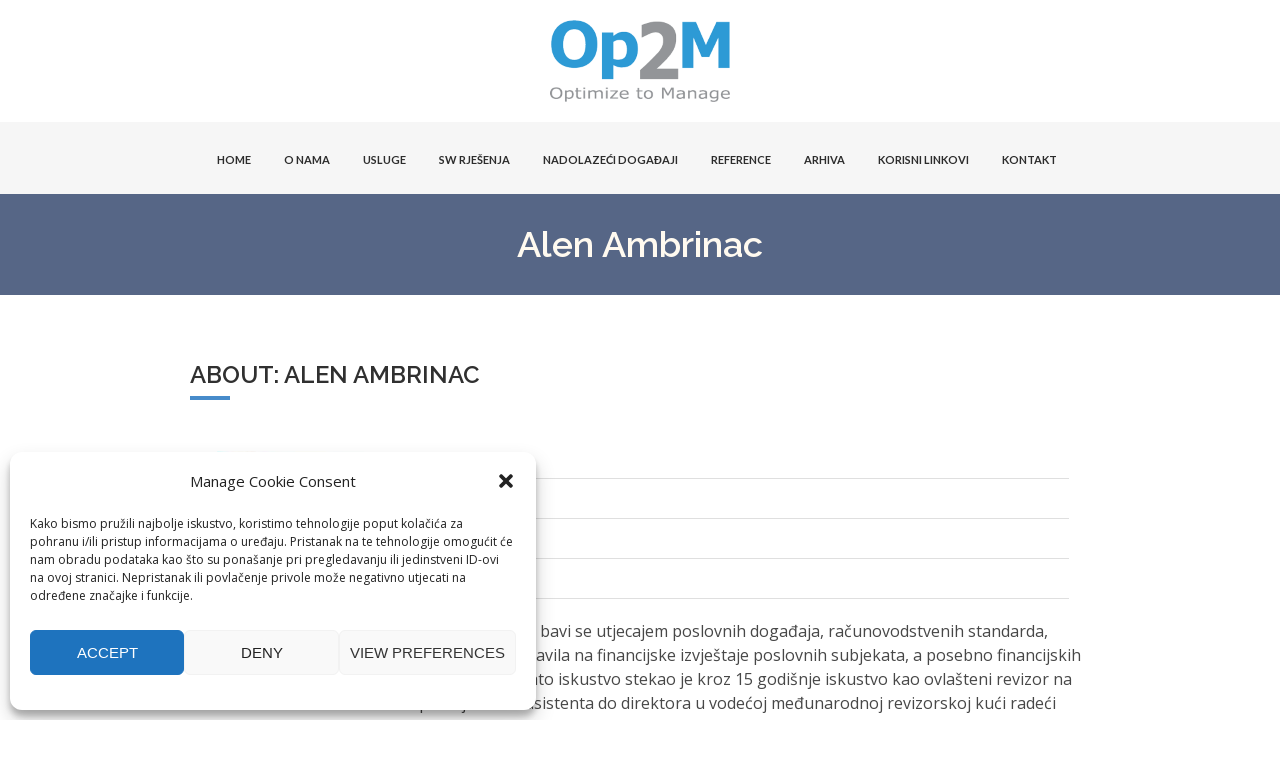

--- FILE ---
content_type: text/html; charset=UTF-8
request_url: https://www.op2m.eu/teachers/alen-ambrinac/
body_size: 90045
content:
<!doctype html>
<!--[if IE 7 ]>    <html lang="en-gb" class="isie ie7 oldie no-js"> <![endif]-->
<!--[if IE 8 ]>    <html lang="en-gb" class="isie ie8 oldie no-js"> <![endif]-->
<!--[if IE 9 ]>    <html lang="en-gb" class="isie ie9 no-js"> <![endif]-->
<!--[if (gt IE 9)|!(IE)]><!-->
<html lang="en-US">
<!--<![endif]-->

<head>
	<!-- Global site tag (gtag.js) - Google Analytics -->
	<script async src="https://www.googletagmanager.com/gtag/js?id=UA-171491833-1"></script>
	<script>
	  window.dataLayer = window.dataLayer || [];
	  function gtag(){dataLayer.push(arguments);}
	  gtag('js', new Date());

	  gtag('config', 'UA-171491833-1');
	</script>

  <meta charset="utf-8">
  <meta name='viewport' content='width=device-width, initial-scale=1, maximum-scale=1' />
  <link rel="profile" href="https://gmpg.org/xfn/11" />
  <link rel="pingback" href="https://www.op2m.eu/xmlrpc.php" />

  <title>Alen Ambrinac &#8211; Op2M</title>
<link href='https://www.op2m.eu/wp-content/uploads/2020/10/cropped-logo_kugla_T.png' rel='shortcut icon' type='image/x-icon' />
<link href='https://www.op2m.eu/wp-content/themes/lms/images/apple-touch-icon.png' rel='apple-touch-icon-precomposed'/>
<link href='https://www.op2m.eu/wp-content/themes/lms/images/apple-touch-icon-114x114.png' sizes='114x114' rel='apple-touch-icon-precomposed'/>
<link href='https://www.op2m.eu/wp-content/themes/lms/images/apple-touch-icon-72x72.png' sizes='72x72' rel='apple-touch-icon-precomposed'/>
<link href='https://www.op2m.eu/wp-content/themes/lms/images/apple-touch-icon-144x144.png' sizes='144x144' rel='apple-touch-icon-precomposed'/>
<meta name='robots' content='max-image-preview:large' />

<!-- Google Tag Manager for WordPress by gtm4wp.com -->
<script data-cfasync="false" data-pagespeed-no-defer>
	var gtm4wp_datalayer_name = "dataLayer";
	var dataLayer = dataLayer || [];
</script>
<!-- End Google Tag Manager for WordPress by gtm4wp.com --><link rel='dns-prefetch' href='//fonts.googleapis.com' />
<link rel='dns-prefetch' href='//use.fontawesome.com' />
<link rel="alternate" type="application/rss+xml" title="Op2M &raquo; Feed" href="https://www.op2m.eu/feed/" />
<link rel="alternate" type="application/rss+xml" title="Op2M &raquo; Comments Feed" href="https://www.op2m.eu/comments/feed/" />
<link rel="alternate" title="oEmbed (JSON)" type="application/json+oembed" href="https://www.op2m.eu/wp-json/oembed/1.0/embed?url=https%3A%2F%2Fwww.op2m.eu%2Fteachers%2Falen-ambrinac%2F" />
<link rel="alternate" title="oEmbed (XML)" type="text/xml+oembed" href="https://www.op2m.eu/wp-json/oembed/1.0/embed?url=https%3A%2F%2Fwww.op2m.eu%2Fteachers%2Falen-ambrinac%2F&#038;format=xml" />
<style id='wp-img-auto-sizes-contain-inline-css' type='text/css'>
img:is([sizes=auto i],[sizes^="auto," i]){contain-intrinsic-size:3000px 1500px}
/*# sourceURL=wp-img-auto-sizes-contain-inline-css */
</style>
<link rel='stylesheet' id='dt-sc-timepicker-addon-css-css' href='https://www.op2m.eu/wp-content/plugins/designthemes-core-features/shortcodes/css/jquery-ui-timepicker-addon.css?ver=ad098fa3fa04bedf3205ed6d5dc01864' type='text/css' media='all' />
<link rel='stylesheet' id='dt-animation-css-css' href='https://www.op2m.eu/wp-content/plugins/designthemes-core-features/shortcodes/css/animations.css?ver=ad098fa3fa04bedf3205ed6d5dc01864' type='text/css' media='all' />
<link rel='stylesheet' id='dt-sc-css-css' href='https://www.op2m.eu/wp-content/plugins/designthemes-core-features/shortcodes/css/shortcodes.css?ver=ad098fa3fa04bedf3205ed6d5dc01864' type='text/css' media='all' />
<link rel='stylesheet' id='mec-select2-style-css' href='https://www.op2m.eu/wp-content/plugins/modern-events-calendar-lite/assets/packages/select2/select2.min.css?ver=6.5.6' type='text/css' media='all' />
<link rel='stylesheet' id='mec-font-icons-css' href='https://www.op2m.eu/wp-content/plugins/modern-events-calendar-lite/assets/css/iconfonts.css?ver=ad098fa3fa04bedf3205ed6d5dc01864' type='text/css' media='all' />
<link rel='stylesheet' id='mec-frontend-style-css' href='https://www.op2m.eu/wp-content/plugins/modern-events-calendar-lite/assets/css/frontend.min.css?ver=6.5.6' type='text/css' media='all' />
<link rel='stylesheet' id='mec-tooltip-style-css' href='https://www.op2m.eu/wp-content/plugins/modern-events-calendar-lite/assets/packages/tooltip/tooltip.css?ver=ad098fa3fa04bedf3205ed6d5dc01864' type='text/css' media='all' />
<link rel='stylesheet' id='mec-tooltip-shadow-style-css' href='https://www.op2m.eu/wp-content/plugins/modern-events-calendar-lite/assets/packages/tooltip/tooltipster-sideTip-shadow.min.css?ver=ad098fa3fa04bedf3205ed6d5dc01864' type='text/css' media='all' />
<link rel='stylesheet' id='featherlight-css' href='https://www.op2m.eu/wp-content/plugins/modern-events-calendar-lite/assets/packages/featherlight/featherlight.css?ver=ad098fa3fa04bedf3205ed6d5dc01864' type='text/css' media='all' />
<link rel='stylesheet' id='mec-google-fonts-css' href='//fonts.googleapis.com/css?family=Montserrat%3A400%2C700%7CRoboto%3A100%2C300%2C400%2C700&#038;ver=6.9' type='text/css' media='all' />
<link rel='stylesheet' id='mec-lity-style-css' href='https://www.op2m.eu/wp-content/plugins/modern-events-calendar-lite/assets/packages/lity/lity.min.css?ver=ad098fa3fa04bedf3205ed6d5dc01864' type='text/css' media='all' />
<link rel='stylesheet' id='mec-general-calendar-style-css' href='https://www.op2m.eu/wp-content/plugins/modern-events-calendar-lite/assets/css/mec-general-calendar.css?ver=ad098fa3fa04bedf3205ed6d5dc01864' type='text/css' media='all' />
<style id='wp-emoji-styles-inline-css' type='text/css'>

	img.wp-smiley, img.emoji {
		display: inline !important;
		border: none !important;
		box-shadow: none !important;
		height: 1em !important;
		width: 1em !important;
		margin: 0 0.07em !important;
		vertical-align: -0.1em !important;
		background: none !important;
		padding: 0 !important;
	}
/*# sourceURL=wp-emoji-styles-inline-css */
</style>
<style id='font-awesome-svg-styles-default-inline-css' type='text/css'>
.svg-inline--fa {
  display: inline-block;
  height: 1em;
  overflow: visible;
  vertical-align: -.125em;
}
/*# sourceURL=font-awesome-svg-styles-default-inline-css */
</style>
<link rel='stylesheet' id='font-awesome-svg-styles-css' href='https://www.op2m.eu/wp-content/uploads/font-awesome/v5.15.4/css/svg-with-js.css' type='text/css' media='all' />
<style id='font-awesome-svg-styles-inline-css' type='text/css'>
   .wp-block-font-awesome-icon svg::before,
   .wp-rich-text-font-awesome-icon svg::before {content: unset;}
/*# sourceURL=font-awesome-svg-styles-inline-css */
</style>
<link rel='stylesheet' id='cmplz-general-css' href='https://www.op2m.eu/wp-content/plugins/complianz-gdpr/assets/css/cookieblocker.min.css?ver=1766017073' type='text/css' media='all' />
<link rel='stylesheet' id='lms-parent-style-css' href='https://www.op2m.eu/wp-content/themes/lms/style.css?ver=ad098fa3fa04bedf3205ed6d5dc01864' type='text/css' media='all' />
<link rel='stylesheet' id='lms-child-style-css' href='https://www.op2m.eu/wp-content/themes/lms-child/style.css?ver=ad098fa3fa04bedf3205ed6d5dc01864' type='text/css' media='all' />
<link rel='stylesheet' id='font-awesome-official-css' href='https://use.fontawesome.com/releases/v5.15.4/css/all.css' type='text/css' media='all' integrity="sha384-DyZ88mC6Up2uqS4h/KRgHuoeGwBcD4Ng9SiP4dIRy0EXTlnuz47vAwmeGwVChigm" crossorigin="anonymous" />
<link rel='stylesheet' id='tablepress-default-css' href='https://www.op2m.eu/wp-content/plugins/tablepress/css/build/default.css?ver=3.2.6' type='text/css' media='all' />
<link rel='stylesheet' id='ivan_vc_modules-css' href='https://www.op2m.eu/wp-content/plugins/harvard-addons/assets/modules.min.css?ver=ad098fa3fa04bedf3205ed6d5dc01864' type='text/css' media='all' />
<link rel='stylesheet' id='font-awesome-css' href='https://www.op2m.eu/wp-content/plugins/harvard-addons/assets/libs/font-awesome-css/font-awesome.min.css?ver=4.1.0' type='text/css' media='all' />
<link rel='stylesheet' id='elegant-icons-css' href='https://www.op2m.eu/wp-content/plugins/harvard-addons/assets/libs/elegant-icons/elegant-icons.css?ver=1.0' type='text/css' media='all' />
<link rel='stylesheet' id='ivan_wow-css' href='https://www.op2m.eu/wp-content/plugins/harvard-addons/assets/animate.css?ver=ad098fa3fa04bedf3205ed6d5dc01864' type='text/css' media='all' />
<link rel='stylesheet' id='bsf-Defaults-css' href='https://www.op2m.eu/wp-content/uploads/smile_fonts/Defaults/Defaults.css?ver=3.19.19' type='text/css' media='all' />
<link rel='stylesheet' id='lms-style-css' href='https://www.op2m.eu/wp-content/themes/lms-child/style.css?ver=ad098fa3fa04bedf3205ed6d5dc01864' type='text/css' media='all' />
<link rel='stylesheet' id='custom-font-awesome-css' href='https://www.op2m.eu/wp-content/themes/lms/css/font-awesome.min.css?ver=ad098fa3fa04bedf3205ed6d5dc01864' type='text/css' media='all' />
<link rel='stylesheet' id='stoke-gap-icons-css' href='https://www.op2m.eu/wp-content/themes/lms/css/stroke-gap-icons.min.css?ver=ad098fa3fa04bedf3205ed6d5dc01864' type='text/css' media='all' />
<link rel='stylesheet' id='lms-skin-css' href='https://www.op2m.eu/wp-content/themes/lms/skins/white-blue/style.css?ver=ad098fa3fa04bedf3205ed6d5dc01864' type='text/css' media='all' />
<style id='lms-skin-inline-css' type='text/css'>
#logo h2 a { color: #; }#main-menu ul.menu li a, #main-menu ul li.menu-item-simple-parent ul li a { font-family:Lato,sans-serif; }	#main-menu ul li.menu-item-simple-parent ul li a:hover, #main-menu > ul > li > a:hover, #main-menu ul.menu li a:hover { color:#566676 !important; }	#main-menu > ul > li.current_page_item, #main-menu > ul > li.current_page_ancestor, #main-menu > ul > li.current-menu-item, #main-menu > ul > li.current-menu-ancestor, ul.dt-sc-tabs-frame li a.current, #main-menu ul li.menu-item-simple-parent ul, .megamenu-child-container{ border-top-color:#566676}	#main-menu > ul > li.current_page_item > a, #main-menu > ul > li.current_page_ancestor > a, #main-menu > ul > li.current-menu-item > a, #main-menu > ul > li.current-menu-ancestor > a, #main-menu > ul > li.current_page_item > a:hover, #main-menu > ul > li.current_page_ancestor > a:hover, #main-menu > ul > li.current-menu-item > a:hover, #main-menu > ul > li.current-menu-ancestor > a:hover, #main-menu > ul > li.current_page_item:hover > a, #main-menu > ul > li.current_page_ancestor:hover > a, #main-menu > ul > li.current-menu-item:hover > a, #main-menu > ul > li.current-menu-ancestor:hover > a { border: 2px solid #566686; }body, .dt-sc-course-price {font-family:Open Sans , sans-serif; color:#474747; font-size:16px; font-weight:normal; font-style:normal;}	.wp-block-pullquote {color:#474747; }	a, .entry-details .entry-metadata p a { color:#566686; }a:hover, .entry-details .entry-metadata p a:hover { color:#1cbac8; }H1 {font-family:Raleway; color:#303030; font-size:36px; }	H2 {font-family:Raleway; color:#303030; font-size:30px; }	H3 {font-family:Raleway; color:#303030; font-size:24px; }	H4 {font-family:Raleway; color:#303030; font-size:20px; }	H5 {font-family:Raleway; color:#303030; font-size:18px; }	.widget.widget_popular_entries .recent-course-widget ul li h6, H6 {font-family:Raleway; color:#303030; font-size:16px; }	
/*# sourceURL=lms-skin-inline-css */
</style>
<link rel='stylesheet' id='font-raleway-css' href='//fonts.googleapis.com/css?family=Raleway%3A400%2C100%2C200%2C300%2C500%2C600%2C800%2C700%2C900&#038;ver=6.9' type='text/css' media='all' />
<link rel='stylesheet' id='font-opensans-css' href='//fonts.googleapis.com/css?family=Open+Sans%3A300italic%2C400italic%2C600italic%2C700italic%2C800italic%2C400%2C300%2C600%2C700%2C800&#038;ver=6.9' type='text/css' media='all' />
<link rel='stylesheet' id='font-dancingscript-css' href='//fonts.googleapis.com/css?family=Dancing+Script&#038;ver=6.9' type='text/css' media='all' />
<link rel='stylesheet' id='magnific-popup-css' href='https://www.op2m.eu/wp-content/plugins/harvard-addons/assets/libs/magnific-popup/magnific-popup.min.css?ver=0.9.9' type='text/css' media='all' />
<link rel='stylesheet' id='lms-gutenberg-css' href='https://www.op2m.eu/wp-content/themes/lms//css/gutenberg.css?ver=4.3' type='text/css' media='all' />
<style id='lms-gutenberg-inline-css' type='text/css'>
.has-primary-background-color { background-color:#478bca; }.has-primary-color { color:#478bca; }.has-secondary-background-color { background-color:#3170ac; }.has-secondary-color { color:#3170ac; }.has-tertiary-background-color { background-color:#649bcf; }.has-tertiary-color { color:#649bcf; }
/*# sourceURL=lms-gutenberg-inline-css */
</style>
<link rel='stylesheet' id='jquery-ui-css' href='https://www.op2m.eu/wp-content/themes/lms/css/jquery-ui.css?ver=ad098fa3fa04bedf3205ed6d5dc01864' type='text/css' media='all' />
<link rel='stylesheet' id='responsive-css' href='https://www.op2m.eu/wp-content/themes/lms/responsive.css?ver=ad098fa3fa04bedf3205ed6d5dc01864' type='text/css' media='all' />
<link rel='stylesheet' id='font-awesome-official-v4shim-css' href='https://use.fontawesome.com/releases/v5.15.4/css/v4-shims.css' type='text/css' media='all' integrity="sha384-Vq76wejb3QJM4nDatBa5rUOve+9gkegsjCebvV/9fvXlGWo4HCMR4cJZjjcF6Viv" crossorigin="anonymous" />
<style id='font-awesome-official-v4shim-inline-css' type='text/css'>
@font-face {
font-family: "FontAwesome";
font-display: block;
src: url("https://use.fontawesome.com/releases/v5.15.4/webfonts/fa-brands-400.eot"),
		url("https://use.fontawesome.com/releases/v5.15.4/webfonts/fa-brands-400.eot?#iefix") format("embedded-opentype"),
		url("https://use.fontawesome.com/releases/v5.15.4/webfonts/fa-brands-400.woff2") format("woff2"),
		url("https://use.fontawesome.com/releases/v5.15.4/webfonts/fa-brands-400.woff") format("woff"),
		url("https://use.fontawesome.com/releases/v5.15.4/webfonts/fa-brands-400.ttf") format("truetype"),
		url("https://use.fontawesome.com/releases/v5.15.4/webfonts/fa-brands-400.svg#fontawesome") format("svg");
}

@font-face {
font-family: "FontAwesome";
font-display: block;
src: url("https://use.fontawesome.com/releases/v5.15.4/webfonts/fa-solid-900.eot"),
		url("https://use.fontawesome.com/releases/v5.15.4/webfonts/fa-solid-900.eot?#iefix") format("embedded-opentype"),
		url("https://use.fontawesome.com/releases/v5.15.4/webfonts/fa-solid-900.woff2") format("woff2"),
		url("https://use.fontawesome.com/releases/v5.15.4/webfonts/fa-solid-900.woff") format("woff"),
		url("https://use.fontawesome.com/releases/v5.15.4/webfonts/fa-solid-900.ttf") format("truetype"),
		url("https://use.fontawesome.com/releases/v5.15.4/webfonts/fa-solid-900.svg#fontawesome") format("svg");
}

@font-face {
font-family: "FontAwesome";
font-display: block;
src: url("https://use.fontawesome.com/releases/v5.15.4/webfonts/fa-regular-400.eot"),
		url("https://use.fontawesome.com/releases/v5.15.4/webfonts/fa-regular-400.eot?#iefix") format("embedded-opentype"),
		url("https://use.fontawesome.com/releases/v5.15.4/webfonts/fa-regular-400.woff2") format("woff2"),
		url("https://use.fontawesome.com/releases/v5.15.4/webfonts/fa-regular-400.woff") format("woff"),
		url("https://use.fontawesome.com/releases/v5.15.4/webfonts/fa-regular-400.ttf") format("truetype"),
		url("https://use.fontawesome.com/releases/v5.15.4/webfonts/fa-regular-400.svg#fontawesome") format("svg");
unicode-range: U+F004-F005,U+F007,U+F017,U+F022,U+F024,U+F02E,U+F03E,U+F044,U+F057-F059,U+F06E,U+F070,U+F075,U+F07B-F07C,U+F080,U+F086,U+F089,U+F094,U+F09D,U+F0A0,U+F0A4-F0A7,U+F0C5,U+F0C7-F0C8,U+F0E0,U+F0EB,U+F0F3,U+F0F8,U+F0FE,U+F111,U+F118-F11A,U+F11C,U+F133,U+F144,U+F146,U+F14A,U+F14D-F14E,U+F150-F152,U+F15B-F15C,U+F164-F165,U+F185-F186,U+F191-F192,U+F1AD,U+F1C1-F1C9,U+F1CD,U+F1D8,U+F1E3,U+F1EA,U+F1F6,U+F1F9,U+F20A,U+F247-F249,U+F24D,U+F254-F25B,U+F25D,U+F267,U+F271-F274,U+F279,U+F28B,U+F28D,U+F2B5-F2B6,U+F2B9,U+F2BB,U+F2BD,U+F2C1-F2C2,U+F2D0,U+F2D2,U+F2DC,U+F2ED,U+F328,U+F358-F35B,U+F3A5,U+F3D1,U+F410,U+F4AD;
}
/*# sourceURL=font-awesome-official-v4shim-inline-css */
</style>
<link rel='stylesheet' id='mytheme-google-fonts-css' href='https://fonts.googleapis.com/css?family=Lato:300,400,400italic,700|Open+Sans:300,400,400italic,700|Raleway:300,400,400italic,700|&#038;subset' type='text/css' media='all' />
<script type="text/javascript" src="https://www.op2m.eu/wp-includes/js/jquery/jquery.min.js?ver=3.7.1" id="jquery-core-js"></script>
<script type="text/javascript" src="https://www.op2m.eu/wp-includes/js/jquery/jquery-migrate.min.js?ver=3.4.1" id="jquery-migrate-js"></script>
<script type="text/javascript" src="https://www.op2m.eu/wp-content/plugins/modern-events-calendar-lite/assets/js/mec-general-calendar.js?ver=6.5.6" id="mec-general-calendar-script-js"></script>
<script type="text/javascript" id="mec-frontend-script-js-extra">
/* <![CDATA[ */
var mecdata = {"day":"day","days":"days","hour":"hour","hours":"hours","minute":"minute","minutes":"minutes","second":"second","seconds":"seconds","elementor_edit_mode":"no","recapcha_key":"","ajax_url":"https://www.op2m.eu/wp-admin/admin-ajax.php","fes_nonce":"5434477247","current_year":"2026","current_month":"01","datepicker_format":"dd.mm.yy&d.m.Y"};
//# sourceURL=mec-frontend-script-js-extra
/* ]]> */
</script>
<script type="text/javascript" src="https://www.op2m.eu/wp-content/plugins/modern-events-calendar-lite/assets/js/frontend.js?ver=6.5.6" id="mec-frontend-script-js"></script>
<script type="text/javascript" src="https://www.op2m.eu/wp-content/plugins/modern-events-calendar-lite/assets/js/events.js?ver=6.5.6" id="mec-events-script-js"></script>
<script type="text/javascript" src="https://www.op2m.eu/wp-content/themes/lms/framework/js/public/modernizr.min.js?ver=ad098fa3fa04bedf3205ed6d5dc01864" id="modernizr-script-js"></script>
<script type="text/javascript" src="https://www.op2m.eu/wp-content/themes/lms/framework/js/public/jquery-ui.js?ver=ad098fa3fa04bedf3205ed6d5dc01864" id="jquery-ui-js"></script>
<script type="text/javascript" src="https://www.op2m.eu/wp-content/plugins/harvard-addons/assets/modernizr.js?ver=1.1" id="modernizr-js"></script>
<link rel="https://api.w.org/" href="https://www.op2m.eu/wp-json/" /><link rel="alternate" title="JSON" type="application/json" href="https://www.op2m.eu/wp-json/wp/v2/dt_teachers/766" /><link rel="canonical" href="https://www.op2m.eu/teachers/alen-ambrinac/" />
			<style>.cmplz-hidden {
					display: none !important;
				}</style>
<!-- Google Tag Manager for WordPress by gtm4wp.com -->
<!-- GTM Container placement set to footer -->
<script data-cfasync="false" data-pagespeed-no-defer>
	var dataLayer_content = {"pagePostType":"dt_teachers","pagePostType2":"single-dt_teachers","pagePostAuthor":"Space Master"};
	dataLayer.push( dataLayer_content );
</script>
<script data-cfasync="false" data-pagespeed-no-defer>
(function(w,d,s,l,i){w[l]=w[l]||[];w[l].push({'gtm.start':
new Date().getTime(),event:'gtm.js'});var f=d.getElementsByTagName(s)[0],
j=d.createElement(s),dl=l!='dataLayer'?'&l='+l:'';j.async=true;j.src=
'//www.googletagmanager.com/gtm.js?id='+i+dl;f.parentNode.insertBefore(j,f);
})(window,document,'script','dataLayer','GTM-WX8FH9F');
</script>
<!-- End Google Tag Manager for WordPress by gtm4wp.com --><meta name="generator" content="Powered by WPBakery Page Builder - drag and drop page builder for WordPress."/>
<meta name="generator" content="Powered by Slider Revolution 6.6.20 - responsive, Mobile-Friendly Slider Plugin for WordPress with comfortable drag and drop interface." />
<link rel="icon" href="https://www.op2m.eu/wp-content/uploads/2020/10/cropped-logo_kugla_T-32x32.png" sizes="32x32" />
<link rel="icon" href="https://www.op2m.eu/wp-content/uploads/2020/10/cropped-logo_kugla_T-192x192.png" sizes="192x192" />
<link rel="apple-touch-icon" href="https://www.op2m.eu/wp-content/uploads/2020/10/cropped-logo_kugla_T-180x180.png" />
<meta name="msapplication-TileImage" content="https://www.op2m.eu/wp-content/uploads/2020/10/cropped-logo_kugla_T-270x270.png" />
<script>function setREVStartSize(e){
			//window.requestAnimationFrame(function() {
				window.RSIW = window.RSIW===undefined ? window.innerWidth : window.RSIW;
				window.RSIH = window.RSIH===undefined ? window.innerHeight : window.RSIH;
				try {
					var pw = document.getElementById(e.c).parentNode.offsetWidth,
						newh;
					pw = pw===0 || isNaN(pw) || (e.l=="fullwidth" || e.layout=="fullwidth") ? window.RSIW : pw;
					e.tabw = e.tabw===undefined ? 0 : parseInt(e.tabw);
					e.thumbw = e.thumbw===undefined ? 0 : parseInt(e.thumbw);
					e.tabh = e.tabh===undefined ? 0 : parseInt(e.tabh);
					e.thumbh = e.thumbh===undefined ? 0 : parseInt(e.thumbh);
					e.tabhide = e.tabhide===undefined ? 0 : parseInt(e.tabhide);
					e.thumbhide = e.thumbhide===undefined ? 0 : parseInt(e.thumbhide);
					e.mh = e.mh===undefined || e.mh=="" || e.mh==="auto" ? 0 : parseInt(e.mh,0);
					if(e.layout==="fullscreen" || e.l==="fullscreen")
						newh = Math.max(e.mh,window.RSIH);
					else{
						e.gw = Array.isArray(e.gw) ? e.gw : [e.gw];
						for (var i in e.rl) if (e.gw[i]===undefined || e.gw[i]===0) e.gw[i] = e.gw[i-1];
						e.gh = e.el===undefined || e.el==="" || (Array.isArray(e.el) && e.el.length==0)? e.gh : e.el;
						e.gh = Array.isArray(e.gh) ? e.gh : [e.gh];
						for (var i in e.rl) if (e.gh[i]===undefined || e.gh[i]===0) e.gh[i] = e.gh[i-1];
											
						var nl = new Array(e.rl.length),
							ix = 0,
							sl;
						e.tabw = e.tabhide>=pw ? 0 : e.tabw;
						e.thumbw = e.thumbhide>=pw ? 0 : e.thumbw;
						e.tabh = e.tabhide>=pw ? 0 : e.tabh;
						e.thumbh = e.thumbhide>=pw ? 0 : e.thumbh;
						for (var i in e.rl) nl[i] = e.rl[i]<window.RSIW ? 0 : e.rl[i];
						sl = nl[0];
						for (var i in nl) if (sl>nl[i] && nl[i]>0) { sl = nl[i]; ix=i;}
						var m = pw>(e.gw[ix]+e.tabw+e.thumbw) ? 1 : (pw-(e.tabw+e.thumbw)) / (e.gw[ix]);
						newh =  (e.gh[ix] * m) + (e.tabh + e.thumbh);
					}
					var el = document.getElementById(e.c);
					if (el!==null && el) el.style.height = newh+"px";
					el = document.getElementById(e.c+"_wrapper");
					if (el!==null && el) {
						el.style.height = newh+"px";
						el.style.display = "block";
					}
				} catch(e){
					console.log("Failure at Presize of Slider:" + e)
				}
			//});
		  };</script>
		<style type="text/css" id="wp-custom-css">
			/** Main Menu**/
/** Remove border around btn**/
#main-menu > ul > li.current_page_item > a, #main-menu > ul > li.current_page_ancestor > a, #main-menu > ul > li.current-menu-item > a, #main-menu > ul > li.current-menu-ancestor > a, #main-menu > ul > li.current_page_item > a:hover, #main-menu > ul > li.current_page_ancestor > a:hover, #main-menu > ul > li.current-menu-item > a:hover, #main-menu > ul > li.current-menu-ancestor > a:hover, #main-menu > ul > li.current_page_item:hover > a, #main-menu > ul > li.current_page_ancestor:hover > a, #main-menu > ul > li.current-menu-item:hover > a, #main-menu > ul > li.current-menu-ancestor:hover > a, #main-menu > ul > li.current_page_item > .nolink-menu, #main-menu > ul > li.current_page_ancestor > .nolink-menu, #main-menu > ul > li.current-menu-item > .nolink-menu, #main-menu > ul > li.current-menu-ancestor > .nolink-menu, #main-menu > ul > li.current_page_item > .nolink-menu:hover, #main-menu > ul > li.current_page_ancestor > .nolink-menu:hover, #main-menu > ul > li.current-menu-item > .nolink-menu:hover, #main-menu > ul > li.current-menu-ancestor > .nolink-menu:hover, #main-menu > ul > li.current_page_item:hover > .nolink-menu, #main-menu > ul > li.current_page_ancestor:hover > .nolink-menu, #main-menu > ul > li.current-menu-item:hover > .nolink-menu, #main-menu > ul > li.current-menu-ancestor:hover > .nolink-menu {
	    color: #2c2c2c;
      border: none;
}
/* remove login from menu*/
ul.dt-sc-custom-login {
    display: none;
}
/*fix sticky header*/
.is-sticky #header.header4 > .container {
    display: block;
}
/*fix rupa menu-slider*/
div#header-wrapper-sticky-wrapper {
    height: 170px !important;
}

/* Main Menu Width 
  padding-store btn*/
#header.header3 #main-menu > ul.menu > li > a, #header.header4 #main-menu > ul.menu > li > a, #header.header3 #main-menu > ul.menu > li > span, #header.header4 #main-menu > ul.menu > li > span {
    position: relative;
    padding: 13px 0px 11px 25px;
}
/*Sub menu speed*/
ul.sub-menu {
    transition-delay: 300ms;
}
#header.header4 #main-menu > ul.menu > li li {
    transition: all 0.5s ease 2.5s;
}

/* Breadcrumb align*/
.main-title-section {
    /* float: left; */
    width: 100%;
    margin: 0px;
    padding: 0px;
    position: relative;
    text-align: center;
}
/* Breadcrumb title*/
.main-title-section h1{
	text-transform: none;
}

/* Footer*/
#footer .footer-widgets-wrapper{background-color: #1f1f1f;}
/*Footer Socials*/
.jumbotron-icon .fa-3 {
    font-size: 4em;
}
/*Single page Nav long Title*/
.single-tribe_events #tribe-events-footer li, .single-tribe_events #tribe-events-header li {
    width: 50%;
}
/* Info box icon align center*/
.left-icon .aio-icon-left {
    display: table-cell;
    vertical-align: middle;
	padding-right: 30px;
	padding-left:30px;
}
/* Breadcrumb bckg Color*/
.main-title-section-wrapper{
	background-color: #566686;
}
/* Info Tables border bottom*/
.ult_design_5 .ult_pricing_table .ult_price_features ul li {
    border-bottom: 1px solid #999;
}
/* Footer Widget Naslov*/
#footer .widget h3.widgettitle {
    color: white;
}
/* Prices table haeder bckg*/
.ult_design_5.ult-cs-blue .ult_pricing_table .ult_price_body_block, .ult_design_5.ult-cs-blue .ult_pricing_table .ult_price_link .ult_price_action_button, .ult_design_5.ult-cs-blue .ult_pricing_table .ult_pricing_heading {
    background: #566686;
}
/*askOptom form*/
.logged-in div.wpcf7 {
    margin-top: 35px;
}
#checkBoxao span.wpcf7-list-item {
    margin-right: 25px;
    display: block;
}
div#checkBoxao{
	margin-bottom:25px;
}
.vrijeme, .contactInfo{
	width: 100%;
  display: flex;
  flex-direction: row;
  justify-content: center;
}
div#vrijeme {
		margin-bottom: 30px;
}
.vrijemeblock, .contactInfoblock{
	width:33%;
	margin-right:5px;
}
.contactInfo{
	margin-bottom:30px;
}
label#labelNaslov {
  font-size: 20px;
	font-weight:500;
}
.contactInfo2 {
	display: flex;
	margin-bottom: 20px;
}
.contactInfoblock2{
	width:100%;
	margin-right:5px;
}
/* TablePress*/
.tablepress td .tablepress th{
  text-align: none;
	text-transform: none!important;
}
.tablepress tfoot th, .tablepress thead th {
	background-color: #fff;
	text-transform: initial;
	font-size: 16px;
	text-align: center;
}
.tablepress-id-2 .column-1 {
	width: 200px;
}
.tablepress-id-2 .column-2 {
	/*text-align:left;*/
}
.tablepress-id-2 .column-1, .column-2{
	font-size:16px;
}
/* Brošure btn*/
.ubtn-img-container .ubtn-ctn-center {
	top: 100%;
}
/*******************************/
/****** Form Start Test *******/
/* Style the form - display items horizontally */
.form-inline {
  display: flex;
  flex-flow: row wrap;
  align-items: center;
	float: left;
}

/* Add some margins for each label */
.form-inline label {
  margin: 5px 10px 5px 0;
}

/* Style the input fields */
.form-inline input {
  vertical-align: middle;
  margin: 5px 10px 5px 0;
  padding: 10px;
  background-color: #fff;
  border: 1px solid #ddd;
}

/* Style the submit button */
.form-inline button {
  padding: 10px 20px;
  background-color: dodgerblue;
  border: 1px solid #ddd;
  color: white;
}

.form-inline button:hover {
  background-color: royalblue;
}

/* Add responsiveness - display the form controls vertically instead of horizontally on screens that are less than 800px wide */
@media (max-width: 800px) {
  .form-inline input {
    margin: 10px 0;
  }

  .form-inline {
    flex-direction: column;
    align-items: stretch;
  }
}
/****** Form End Test *******/
/****** Prijava na NEWSLETTER check lista *****/
#mc_embed_signup .mc-field-group.input-group label {
    margin-left: 10px;
}
/*NoCaps btn brošure i katalozi*/
span.ubtn-data.ubtn-text {
    text-transform: capitalize;
}
.woocommerce table.shop_table th, .woocommerce-page table.shop_table th {
	font-weight: bold;
	line-height: 18px;
	padding:15px 12px;
	font-size:14px;
	color: black;
}

/****** Shop ********/
/* stavi"U cijenu uključen" u novi red*/
small.woocommerce-price-suffix {
    display: block;
}
/* Oznaka valute Kn/Eur u crno*/
span.woocommerce-Price-currencySymbol {
    color: black;
}
/** Makni valute changer sa shop pagea */
#custom_html-11 {
    display: none;
}
/** Makni valute changer sa prduct pagea */
#custom_html-10 {
    display: none;
}


		</style>
		<noscript><style> .wpb_animate_when_almost_visible { opacity: 1; }</style></noscript>  <script id="mcjs">
  ! function(c, h, i, m, p) {
    m = c.createElement(h), p = c.getElementsByTagName(h)[0], m.async = 1, m.src = i, p.parentNode.insertBefore(m, p)
  }(document, "script", "https://chimpstatic.com/mcjs-connected/js/users/1dddb9443e9e0b81979853b95/a48285831a49cb61c824963ee.js");
  </script>
	
	<!-- mailchimp connection START-->	
<script id="mcjs">!function(c,h,i,m,p){m=c.createElement(h),p=c.getElementsByTagName(h)[0],m.async=1,m.src=i,p.parentNode.insertBefore(m,p)}(document,"script","https://chimpstatic.com/mcjs-connected/js/users/1dddb9443e9e0b81979853b95/a48285831a49cb61c824963ee.js");</script>	
<!-- mailchimp connection END-->	
	
<link rel='stylesheet' id='rs-plugin-settings-css' href='https://www.op2m.eu/wp-content/plugins/revslider/public/assets/css/rs6.css?ver=6.6.20' type='text/css' media='all' />
<style id='rs-plugin-settings-inline-css' type='text/css'>
#rs-demo-id {}
/*# sourceURL=rs-plugin-settings-inline-css */
</style>
</head>

<body data-rsssl=1 data-cmplz=1 class="wp-singular dt_teachers-template-default single single-dt_teachers postid-766 wp-custom-logo wp-embed-responsive wp-theme-lms wp-child-theme-lms-child ivan-vc-enabled wpb-js-composer js-comp-ver-6.8.0 vc_responsive">
      <!-- **Wrapper** -->
  <div class="wrapper">
    <!-- **Inner Wrapper** -->
    <div class="inner-wrapper">

            <!-- Header Wrapper -->
      <div id="header-wrapper">            <!-- **Header** -->
            <header id="header" class="header4">
            
                <!-- container start -->
                <div class="container">
                    <div id="logo">
					
						                            <a href="https://www.op2m.eu/" title="Op2M">
                                <img class="normal_logo" src="https://www.op2m.eu/wp-content/uploads/2022/01/op2m_logo-180.png" alt="Op2M" title="Op2M" />
                                <img class="retina_logo" src="https://www.op2m.eu/wp-content/uploads/2022/01/op2m_logo-180.png" alt="Op2M" title="Op2M" style="width:183px;; height:70px;;"/>
                            </a>                    
                   </div>
                </div><!-- container end -->

                <!-- **Main Menu Wrapper** -->
                <div class="main-menu-wrapper">
                    <div class="container">
                    	<div id="primary-menu">
                        <!-- **Navigation** -->
                        <nav id="main-menu">
                            <div class="dt-menu-toggle" id="dt-menu-toggle">
                                Menu                                <span class="dt-menu-toggle-icon"></span>
                            </div>
                        
							<ul id="menu-main-menu" class="menu"><li id="menu-item-37" class="menu-item menu-item-type-post_type menu-item-object-page menu-item-home menu-item-depth-0 menu-item-simple-parent "><a href="https://www.op2m.eu/" >HOME</a></li>
<li id="menu-item-36" class="menu-item menu-item-type-post_type menu-item-object-page menu-item-has-children menu-item-depth-0 menu-item-simple-parent "><a href="https://www.op2m.eu/o-nama/" >O NAMA</a>


<ul class="sub-menu">
	<li id="menu-item-1609" class="menu-item menu-item-type-post_type menu-item-object-page menu-item-depth-1"><a href="https://www.op2m.eu/o-nama/prijavite-se-na-newsletter/" >Prijavite se na NEWSLETTER</a></li>
</ul>
<a class="dt-menu-expand">+</a></li>
<li id="menu-item-312" class="menu-item menu-item-type-post_type menu-item-object-page menu-item-has-children menu-item-depth-0 menu-item-simple-parent "><a href="https://www.op2m.eu/usluge/" >USLUGE</a>


<ul class="sub-menu">
	<li id="menu-item-780" class="menu-item menu-item-type-post_type menu-item-object-page menu-item-has-children menu-item-depth-1"><a href="https://www.op2m.eu/usluge/op2m-trainer/" >Op2M/Trainer</a>
	<ul class="sub-menu">
		<li id="menu-item-1005" class="menu-item menu-item-type-post_type menu-item-object-page menu-item-depth-2"><a href="https://www.op2m.eu/usluge/op2m-trainer/postanite-predavac/" >Postanite predavač</a></li>
	</ul>
<a class="dt-menu-expand">+</a></li>
	<li id="menu-item-779" class="menu-item menu-item-type-post_type menu-item-object-page menu-item-depth-1"><a href="https://www.op2m.eu/usluge/op2m-advisor/" >Op2M/Advisor</a></li>
	<li id="menu-item-778" class="menu-item menu-item-type-post_type menu-item-object-page menu-item-depth-1"><a href="https://www.op2m.eu/usluge/op2m-system-architect/" >Op2M/System Architect</a></li>
	<li id="menu-item-776" class="menu-item menu-item-type-post_type menu-item-object-page menu-item-has-children menu-item-depth-1"><a href="https://www.op2m.eu/usluge/op2m-riskexpert-on-demand/" >Op2m/RiskExpert On-Demand</a>
	<ul class="sub-menu">
		<li id="menu-item-1204" class="menu-item menu-item-type-post_type menu-item-object-page menu-item-depth-2"><a href="https://www.op2m.eu/usluge/op2m-riskexpert-on-demand/incrisis-program/" >inCrisis program</a></li>
		<li id="menu-item-1206" class="menu-item menu-item-type-post_type menu-item-object-page menu-item-depth-2"><a href="https://www.op2m.eu/usluge/op2m-riskexpert-on-demand/op2m-askoptom/" >Op2M/AskOptom</a></li>
		<li id="menu-item-1205" class="menu-item menu-item-type-post_type menu-item-object-page menu-item-depth-2"><a href="https://www.op2m.eu/usluge/op2m-riskexpert-on-demand/op2m-virtualoptom/" >Op2M/VirtualOptom</a></li>
	</ul>
<a class="dt-menu-expand">+</a></li>
	<li id="menu-item-777" class="menu-item menu-item-type-post_type menu-item-object-page menu-item-depth-1"><a href="https://www.op2m.eu/usluge/brosure-i-katalozi/" >Brošure i katalozi</a></li>
</ul>
<a class="dt-menu-expand">+</a></li>
<li id="menu-item-311" class="menu-item menu-item-type-post_type menu-item-object-page menu-item-depth-0 menu-item-simple-parent "><a href="https://www.op2m.eu/sw-rjesenja/" >SW Rješenja</a></li>
<li id="menu-item-5686" class="menu-item menu-item-type-custom menu-item-object-custom menu-item-has-children menu-item-depth-0 menu-item-simple-parent "><a href="#" >Nadolazeći događaji</a>


<ul class="sub-menu">
	<li id="menu-item-5965" class="menu-item menu-item-type-post_type menu-item-object-page menu-item-depth-1"><a href="https://www.op2m.eu/edukacijski-programi-2026/" >Edukacijski programi 2026.</a></li>
	<li id="menu-item-5566" class="menu-item menu-item-type-post_type menu-item-object-page menu-item-depth-1"><a href="https://www.op2m.eu/edukacijski-programi-2025/" >Edukacijski programi 2025.</a></li>
	<li id="menu-item-5143" class="menu-item menu-item-type-post_type menu-item-object-page menu-item-depth-1"><a href="https://www.op2m.eu/edukacijski-programi-2024/" >Edukacijski programi 2024.</a></li>
	<li id="menu-item-3890" class="menu-item menu-item-type-post_type menu-item-object-page menu-item-depth-1"><a href="https://www.op2m.eu/op2m-edukacijski-programi-2023/" >Edukacijski programi 2023.</a></li>
	<li id="menu-item-2517" class="menu-item menu-item-type-post_type menu-item-object-page menu-item-depth-1"><a href="https://www.op2m.eu/op2m-edukacijski-programi-2022/" >Edukacijski programi 2022.</a></li>
</ul>
<a class="dt-menu-expand">+</a></li>
<li id="menu-item-310" class="menu-item menu-item-type-post_type menu-item-object-page menu-item-depth-0 menu-item-simple-parent "><a href="https://www.op2m.eu/reference/" >Reference</a></li>
<li id="menu-item-2521" class="menu-item menu-item-type-post_type menu-item-object-page menu-item-has-children menu-item-depth-0 menu-item-simple-parent "><a href="https://www.op2m.eu/arhiva/" >Arhiva</a>


<ul class="sub-menu">
	<li id="menu-item-5672" class="menu-item menu-item-type-custom menu-item-object-custom menu-item-has-children menu-item-depth-1"><a href="#" >Arhiva 2025</a>
	<ul class="sub-menu">
		<li id="menu-item-5955" class="menu-item menu-item-type-post_type menu-item-object-page menu-item-depth-2"><a href="https://www.op2m.eu/12th-annual-credit-risk-management-academy-zahvala/" >12th Annual Credit Risk Management Academy</a></li>
		<li id="menu-item-5941" class="menu-item menu-item-type-post_type menu-item-object-page menu-item-depth-2"><a href="https://www.op2m.eu/4th-annual-risk-management-academy-for-asset-management-companies-zahvala/" >4th Annual Risk Management Academy for Asset Management Companies</a></li>
		<li id="menu-item-5925" class="menu-item menu-item-type-post_type menu-item-object-page menu-item-depth-2"><a href="https://www.op2m.eu/razvoj-i-validacija-modela-kreditnih-rizika-izazovi-i-rjesenja-zahvala/" >Razvoj i validacija modela kreditnih rizika: Izazovi i rješenja</a></li>
		<li id="menu-item-5903" class="menu-item menu-item-type-post_type menu-item-object-page menu-item-depth-2"><a href="https://www.op2m.eu/10th-annual-asset-liability-management-academy-zahvala/" >10th Annual Asset – Liability Management Academy</a></li>
		<li id="menu-item-5901" class="menu-item menu-item-type-post_type menu-item-object-page menu-item-depth-2"><a href="https://www.op2m.eu/11th-annual-insurance-risk-management-academy-zahvala/" >11th Annual Insurance Risk Management Academy</a></li>
		<li id="menu-item-5684" class="menu-item menu-item-type-post_type menu-item-object-page menu-item-depth-2"><a href="https://www.op2m.eu/op2m-masterclass-basel-iv-navigacija-kroz-kljucne-promjene-i-implikacije-novog-standarda-zahvala/" >Op2M MasterClass: Basel IV – Navigacija kroz ključne promjene i implikacije novog standarda</a></li>
		<li id="menu-item-5699" class="menu-item menu-item-type-post_type menu-item-object-page menu-item-depth-2"><a href="https://www.op2m.eu/op2m-masterclass-dora-evolucija-digitalne-otpornosti-zahvala/" >Op2M MasterClass: DORA – Evolucija digitalne otpornosti</a></li>
		<li id="menu-item-5714" class="menu-item menu-item-type-post_type menu-item-object-page menu-item-depth-2"><a href="https://www.op2m.eu/2nd-annual-esg-risk-management-academy-zahvala/" >2nd Annual ESG Risk Management Academy</a></li>
	</ul>
<a class="dt-menu-expand">+</a></li>
	<li id="menu-item-5393" class="menu-item menu-item-type-custom menu-item-object-custom menu-item-has-children menu-item-depth-1"><a href="#" >Arhiva 2024</a>
	<ul class="sub-menu">
		<li id="menu-item-5597" class="menu-item menu-item-type-post_type menu-item-object-page menu-item-depth-2"><a href="https://www.op2m.eu/11th-annual-credit-risk-management-academy-zahvala/" >11th Annual Credit Risk Management Academy</a></li>
		<li id="menu-item-5556" class="menu-item menu-item-type-post_type menu-item-object-page menu-item-depth-2"><a href="https://www.op2m.eu/9th-annual-asset-liability-management-academy-zahvala/" >9th Annual Asset – Liability Management Academy</a></li>
		<li id="menu-item-5539" class="menu-item menu-item-type-post_type menu-item-object-page menu-item-depth-2"><a href="https://www.op2m.eu/10th-annual-insurance-risk-management-academy-zahvala/" >10th Annual Insurance Risk Management Academy</a></li>
		<li id="menu-item-5441" class="menu-item menu-item-type-post_type menu-item-object-page menu-item-depth-2"><a href="https://www.op2m.eu/1st-annual-esg-risk-management-academy-zahvala/" >1st Annual ESG Risk Management Academy</a></li>
		<li id="menu-item-5399" class="menu-item menu-item-type-post_type menu-item-object-page menu-item-depth-2"><a href="https://www.op2m.eu/8th-annual-market-risk-management-academy-zahvala/" >8th Annual Market Risk Management Academy</a></li>
		<li id="menu-item-5480" class="menu-item menu-item-type-post_type menu-item-object-page menu-item-depth-2"><a href="https://www.op2m.eu/5th-annual-operational-risk-management-academy-zahvala/" >5th Annual Operational Risk Management Academy</a></li>
	</ul>
<a class="dt-menu-expand">+</a></li>
	<li id="menu-item-4078" class="menu-item menu-item-type-custom menu-item-object-custom menu-item-has-children menu-item-depth-1"><a href="#" >Arhiva 2023</a>
	<ul class="sub-menu">
		<li id="menu-item-5253" class="menu-item menu-item-type-post_type menu-item-object-page menu-item-depth-2"><a href="https://www.op2m.eu/10th-annual-credit-risk-management-academy-zahvala/" >10th Annual Credit Risk Management Academy</a></li>
		<li id="menu-item-5121" class="menu-item menu-item-type-post_type menu-item-object-page menu-item-depth-2"><a href="https://www.op2m.eu/3rd-annual-risk-management-academy-for-asset-management-companies-zahvala/" >3rd Annual Risk Management Academy for Asset Management Companies</a></li>
		<li id="menu-item-5087" class="menu-item menu-item-type-post_type menu-item-object-page menu-item-depth-2"><a href="https://www.op2m.eu/8th-annual-asset-liability-management-academy-zahvala/" >8th Annual Asset – Liability Management Academy</a></li>
		<li id="menu-item-4854" class="menu-item menu-item-type-post_type menu-item-object-page menu-item-depth-2"><a href="https://www.op2m.eu/masterclass-tradicionalni-alm-kroz-digitalnu-prizmu-u-izazovnim-makroekonomskim-i-geopolitickim-okolnostima-zahvala/" >MasterClass: Tradicionalni ALM kroz digitalnu prizmu u izazovnim makroekonomskim i geopolitičkim okolnostima</a></li>
		<li id="menu-item-4833" class="menu-item menu-item-type-post_type menu-item-object-page menu-item-depth-2"><a href="https://www.op2m.eu/9th-annual-insurance-risk-management-academy/" >9th Annual Insurance Risk Management Academy</a></li>
		<li id="menu-item-4757" class="menu-item menu-item-type-post_type menu-item-object-page menu-item-depth-2"><a href="https://www.op2m.eu/4th-annual-operational-risk-management-academy-zahvala/" >4th Annual Operational Risk Management Academy</a></li>
		<li id="menu-item-4080" class="menu-item menu-item-type-post_type menu-item-object-page menu-item-depth-2"><a href="https://www.op2m.eu/7th-annual-market-risk-management-academy/" >7th Annual Market Risk Management Academy</a></li>
	</ul>
<a class="dt-menu-expand">+</a></li>
	<li id="menu-item-2941" class="menu-item menu-item-type-custom menu-item-object-custom menu-item-has-children menu-item-depth-1"><a href="#" >Arhiva 2022</a>
	<ul class="sub-menu">
		<li id="menu-item-3929" class="menu-item menu-item-type-post_type menu-item-object-page menu-item-depth-2"><a href="https://www.op2m.eu/9th-annual-credit-risk-management-academy-zahvala/" >9th Annual Credit Risk Management Academy</a></li>
		<li id="menu-item-3851" class="menu-item menu-item-type-post_type menu-item-object-page menu-item-depth-2"><a href="https://www.op2m.eu/izlazak-iz-adolescencije-sustinska-tezina-upravljanja-operativnim-rizikom-zahvala/" >Izlazak iz adolescencije – suštinska težina upravljanja operativnim rizikom</a></li>
		<li id="menu-item-3770" class="menu-item menu-item-type-post_type menu-item-object-page menu-item-depth-2"><a href="https://www.op2m.eu/7th-annual-asset-liability-management-academy-zahvala/" >7th Annual Asset – Liability Management Academy</a></li>
		<li id="menu-item-3456" class="menu-item menu-item-type-post_type menu-item-object-page menu-item-depth-2"><a href="https://www.op2m.eu/8th-annual-insurance-risk-management-academy/" >8th Annual Insurance Risk Management Academy</a></li>
		<li id="menu-item-3455" class="menu-item menu-item-type-post_type menu-item-object-page menu-item-depth-2"><a href="https://www.op2m.eu/masterclass-managing-esg-risks-in-banking-see-zahvala/" >MasterClass: Managing ESG risks in banking SEE</a></li>
		<li id="menu-item-2623" class="menu-item menu-item-type-post_type menu-item-object-page menu-item-depth-2"><a href="https://www.op2m.eu/analiza-i-vizualizacija-podataka-pomocu-power-bi-alata/" >Analiza i vizualizacija podataka pomoću Power BI alata</a></li>
		<li id="menu-item-3594" class="menu-item menu-item-type-post_type menu-item-object-page menu-item-depth-2"><a href="https://www.op2m.eu/6th-annual-market-risk-management-academy/" >6th Annual Market Risk Management Academy</a></li>
	</ul>
<a class="dt-menu-expand">+</a></li>
	<li id="menu-item-2942" class="menu-item menu-item-type-custom menu-item-object-custom menu-item-has-children menu-item-depth-1"><a href="#" >Arhiva 2021</a>
	<ul class="sub-menu">
		<li id="menu-item-3647" class="menu-item menu-item-type-post_type menu-item-object-page menu-item-depth-2"><a href="https://www.op2m.eu/8th-annual-credit-risk-management-academy/" >8th Annual Credit Risk Management Academy</a></li>
		<li id="menu-item-3651" class="menu-item menu-item-type-post_type menu-item-object-page menu-item-depth-2"><a href="https://www.op2m.eu/6th-annual-asset-liability-management-academy/" >6th Annual Asset – Liability Management Academy</a></li>
		<li id="menu-item-3308" class="menu-item menu-item-type-post_type menu-item-object-page menu-item-depth-2"><a href="https://www.op2m.eu/7th-annual-insurance-risk-management-academy/" >7th Annual Insurance Risk Management Academy</a></li>
		<li id="menu-item-3347" class="menu-item menu-item-type-post_type menu-item-object-page menu-item-depth-2"><a href="https://www.op2m.eu/oprisk-in-see-masterclass-digitalni-potresi-i-medupovezanost-rizika-u-2021/" >OpRisk in SEE MasterClass: digitalni “potresi” i međupovezanost rizika u 2021</a></li>
		<li id="menu-item-3371" class="menu-item menu-item-type-post_type menu-item-object-page menu-item-depth-2"><a href="https://www.op2m.eu/5th-annual-market-risk-management-academy/" >5th Annual Market Risk Management Academy</a></li>
	</ul>
<a class="dt-menu-expand">+</a></li>
	<li id="menu-item-2943" class="menu-item menu-item-type-custom menu-item-object-custom menu-item-has-children menu-item-depth-1"><a href="#" >Arhiva 2020</a>
	<ul class="sub-menu">
		<li id="menu-item-3415" class="menu-item menu-item-type-post_type menu-item-object-page menu-item-depth-2"><a href="https://www.op2m.eu/7th-annual-credit-risk-management-academy/" >7th Annual Credit Risk Management Academy</a></li>
		<li id="menu-item-3401" class="menu-item menu-item-type-post_type menu-item-object-page menu-item-depth-2"><a href="https://www.op2m.eu/5th-annual-asset-liability-management-academy/" >5th Annual Asset – Liability Management Academy</a></li>
		<li id="menu-item-3384" class="menu-item menu-item-type-post_type menu-item-object-page menu-item-depth-2"><a href="https://www.op2m.eu/ifrs-9-impact-of-covid-19-on-ecl/" >IFRS 9: Impact of COVID–19 on ECL</a></li>
		<li id="menu-item-3584" class="menu-item menu-item-type-post_type menu-item-object-page menu-item-depth-2"><a href="https://www.op2m.eu/6th-annual-insurance-risk-management-academy/" >6th Annual Insurance Risk Management Academy</a></li>
		<li id="menu-item-3121" class="menu-item menu-item-type-post_type menu-item-object-page menu-item-depth-2"><a href="https://www.op2m.eu/4th-annual-market-risk-management-academy-zahvala/" >4th Annual Market Risk Management Academy</a></li>
	</ul>
<a class="dt-menu-expand">+</a></li>
	<li id="menu-item-2948" class="menu-item menu-item-type-custom menu-item-object-custom menu-item-has-children menu-item-depth-1"><a href="#" >Arhiva 2019</a>
	<ul class="sub-menu">
		<li id="menu-item-3118" class="menu-item menu-item-type-post_type menu-item-object-page menu-item-depth-2"><a href="https://www.op2m.eu/srep-in-see-masterclass-2019/" >SREP in SEE MasterClass 2019</a></li>
		<li id="menu-item-3115" class="menu-item menu-item-type-post_type menu-item-object-page menu-item-depth-2"><a href="https://www.op2m.eu/ifrs-17-masterclass-zahvala/" >IFRS 17 MasterClass</a></li>
		<li id="menu-item-3587" class="menu-item menu-item-type-post_type menu-item-object-page menu-item-depth-2"><a href="https://www.op2m.eu/6th-annual-credit-risk-management-academy-zahvala/" >6th Annual Credit Risk Management Academy</a></li>
		<li id="menu-item-3109" class="menu-item menu-item-type-post_type menu-item-object-page menu-item-depth-2"><a href="https://www.op2m.eu/4th-annual-asset-liability-management-academy-zahvala/" >4th Annual Asset – Liability Management Academy</a></li>
		<li id="menu-item-3106" class="menu-item menu-item-type-post_type menu-item-object-page menu-item-depth-2"><a href="https://www.op2m.eu/ifrs-9-review-of-see-experiences-zahvala/" >IFRS 9 Review of SEE experiences</a></li>
		<li id="menu-item-3102" class="menu-item menu-item-type-post_type menu-item-object-page menu-item-depth-2"><a href="https://www.op2m.eu/5th-annual-insurance-risk-management-academy-zahvala/" >5th Annual Insurance Risk Management Academy</a></li>
		<li id="menu-item-3099" class="menu-item menu-item-type-post_type menu-item-object-page menu-item-depth-2"><a href="https://www.op2m.eu/4th-annual-risk-management-academy-zahvala/" >4th Annual Risk Management Academy</a></li>
		<li id="menu-item-3094" class="menu-item menu-item-type-post_type menu-item-object-page menu-item-depth-2"><a href="https://www.op2m.eu/ifrs-9-ecl-models-back-testing-and-validation-business-breakfast-zahvala/" >IFRS 9 ECL models back-testing and validation Business Breakfast</a></li>
		<li id="menu-item-3423" class="menu-item menu-item-type-post_type menu-item-object-page menu-item-depth-2"><a href="https://www.op2m.eu/3rd-annual-operational-risk-management-academy-zahvala/" >3rd Annual Operational Risk Management Academy</a></li>
		<li id="menu-item-3089" class="menu-item menu-item-type-post_type menu-item-object-page menu-item-depth-2"><a href="https://www.op2m.eu/analiza-i-vizualizacija-podataka-pomocu-power-bi-alata-2019-zahvala/" >Analiza i vizualizacija podataka pomoću Power BI alata</a></li>
		<li id="menu-item-3085" class="menu-item menu-item-type-post_type menu-item-object-page menu-item-depth-2"><a href="https://www.op2m.eu/3rd-annual-market-risk-management-academy-zahvala/" >3rd Annual Market Risk Management Academy</a></li>
	</ul>
<a class="dt-menu-expand">+</a></li>
	<li id="menu-item-2947" class="menu-item menu-item-type-custom menu-item-object-custom menu-item-has-children menu-item-depth-1"><a href="#" >Arhiva 2018</a>
	<ul class="sub-menu">
		<li id="menu-item-3082" class="menu-item menu-item-type-post_type menu-item-object-page menu-item-depth-2"><a href="https://www.op2m.eu/5th-annual-credit-risk-management-academy-zahvala/" >5th Annual Credit Risk Management Academy</a></li>
		<li id="menu-item-3079" class="menu-item menu-item-type-post_type menu-item-object-page menu-item-depth-2"><a href="https://www.op2m.eu/ifrs-9-see-masterclass-zahvala/" >IFRS 9 SEE MasterClass</a></li>
		<li id="menu-item-3076" class="menu-item menu-item-type-post_type menu-item-object-page menu-item-depth-2"><a href="https://www.op2m.eu/3rd-annual-asset-liability-management-academy-zahvala/" >3rd Annual Asset-Liability Management Academy</a></li>
		<li id="menu-item-3073" class="menu-item menu-item-type-post_type menu-item-object-page menu-item-depth-2"><a href="https://www.op2m.eu/4th-annual-insurance-risk-management-academy-zahvala/" >4th Annual Insurance Risk Management Academy</a></li>
		<li id="menu-item-3042" class="menu-item menu-item-type-post_type menu-item-object-page menu-item-depth-2"><a href="https://www.op2m.eu/3rd-annual-risk-management-academy-zahvala/" >3rd Annual Risk Management Academy</a></li>
		<li id="menu-item-3039" class="menu-item menu-item-type-post_type menu-item-object-page menu-item-depth-2"><a href="https://www.op2m.eu/2nd-annual-operational-risk-management-academy-zahvala/" >2nd Annual Operational Risk Management Academy</a></li>
		<li id="menu-item-3036" class="menu-item menu-item-type-post_type menu-item-object-page menu-item-depth-2"><a href="https://www.op2m.eu/2nd-annual-market-risk-management-academy-zahvala/" >2nd Annual Market Risk Management Academy</a></li>
	</ul>
<a class="dt-menu-expand">+</a></li>
	<li id="menu-item-2946" class="menu-item menu-item-type-custom menu-item-object-custom menu-item-has-children menu-item-depth-1"><a href="#" >Arhiva 2017</a>
	<ul class="sub-menu">
		<li id="menu-item-3032" class="menu-item menu-item-type-post_type menu-item-object-page menu-item-depth-2"><a href="https://www.op2m.eu/risk-management-academy-for-asset-management-companies-zahvala/" >Risk Management Academy for Asset Management Companies</a></li>
		<li id="menu-item-3028" class="menu-item menu-item-type-post_type menu-item-object-page menu-item-depth-2"><a href="https://www.op2m.eu/4th-annual-credit-risk-management-academy-zahvala/" >4th Annual Credit Risk Management Academy</a></li>
		<li id="menu-item-3025" class="menu-item menu-item-type-post_type menu-item-object-page menu-item-depth-2"><a href="https://www.op2m.eu/2nd-annual-asset-liability-management-academy-zahvala/" >2nd Annual Asset–Liability Management Academy</a></li>
		<li id="menu-item-3022" class="menu-item menu-item-type-post_type menu-item-object-page menu-item-depth-2"><a href="https://www.op2m.eu/3rd-insurance-risk-management-academy/" >3rd Insurance Risk Management Academy</a></li>
		<li id="menu-item-3019" class="menu-item menu-item-type-post_type menu-item-object-page menu-item-depth-2"><a href="https://www.op2m.eu/2nd-annual-risk-management-academy-zahvala/" >2nd Annual Risk Management Academy</a></li>
		<li id="menu-item-3016" class="menu-item menu-item-type-post_type menu-item-object-page menu-item-depth-2"><a href="https://www.op2m.eu/operational-risk-management-academy-zahvala/" >Operational Risk Management Academy</a></li>
		<li id="menu-item-3003" class="menu-item menu-item-type-post_type menu-item-object-page menu-item-depth-2"><a href="https://www.op2m.eu/market-risk-management-academy-zahvala/" >Market Risk Management Academy</a></li>
	</ul>
<a class="dt-menu-expand">+</a></li>
	<li id="menu-item-2945" class="menu-item menu-item-type-custom menu-item-object-custom menu-item-has-children menu-item-depth-1"><a href="#" >Arhiva 2016</a>
	<ul class="sub-menu">
		<li id="menu-item-2995" class="menu-item menu-item-type-post_type menu-item-object-page menu-item-depth-2"><a href="https://www.op2m.eu/3rd-annual-credit-risk-management-academy/" >3rd Annual Credit Risk Management Academy</a></li>
		<li id="menu-item-2992" class="menu-item menu-item-type-post_type menu-item-object-page menu-item-depth-2"><a href="https://www.op2m.eu/asset-liability-management-academy/" >Asset–Liability Management Academy</a></li>
		<li id="menu-item-2989" class="menu-item menu-item-type-post_type menu-item-object-page menu-item-depth-2"><a href="https://www.op2m.eu/2nd-annual-insurance-risk-management-academy/" >2nd Annual Insurance Risk Management Academy</a></li>
		<li id="menu-item-2986" class="menu-item menu-item-type-post_type menu-item-object-page menu-item-depth-2"><a href="https://www.op2m.eu/risk-management-academy/" >Risk Management Academy</a></li>
	</ul>
<a class="dt-menu-expand">+</a></li>
	<li id="menu-item-2944" class="menu-item menu-item-type-custom menu-item-object-custom menu-item-has-children menu-item-depth-1"><a href="#" >Arhiva 2015</a>
	<ul class="sub-menu">
		<li id="menu-item-2983" class="menu-item menu-item-type-post_type menu-item-object-page menu-item-depth-2"><a href="https://www.op2m.eu/2nd-annual-credit-risk-management-academy/" >2nd Annual Credit Risk Management Academy</a></li>
		<li id="menu-item-2979" class="menu-item menu-item-type-post_type menu-item-object-page menu-item-depth-2"><a href="https://www.op2m.eu/1st-annual-insurance-risk-management-academy-zahvala/" >1st Annual Insurance Risk Management Academy</a></li>
	</ul>
<a class="dt-menu-expand">+</a></li>
	<li id="menu-item-2940" class="menu-item menu-item-type-custom menu-item-object-custom menu-item-has-children menu-item-depth-1"><a href="#" >Arhiva 2014</a>
	<ul class="sub-menu">
		<li id="menu-item-2966" class="menu-item menu-item-type-post_type menu-item-object-page menu-item-depth-2"><a href="https://www.op2m.eu/1st-annual-credit-risk-management-academy/" >1st annual Credit Risk Management Academy</a></li>
	</ul>
<a class="dt-menu-expand">+</a></li>
</ul>
<a class="dt-menu-expand">+</a></li>
<li id="menu-item-308" class="menu-item menu-item-type-post_type menu-item-object-page menu-item-depth-0 menu-item-simple-parent "><a href="https://www.op2m.eu/korisni-linkovi/" >KORISNI LINKOVI</a></li>
<li id="menu-item-307" class="menu-item menu-item-type-post_type menu-item-object-page menu-item-depth-0 menu-item-simple-parent "><a href="https://www.op2m.eu/kontakt/" >KONTAKT</a></li>
</ul>                        </nav><!-- **Navigation - End** -->
                        </div>
                        
                        <div class="header-register">                    	
                            <ul class="dt-sc-custom-login"><li><a href="https://www.op2m.eu/wp-login.php" title="Login"><i class="fa fa-user"></i>Login</a></li><span> | </span><li><a href="https://www.op2m.eu/wp-login.php?action=register" title="Register"><i class="fa fa-user-plus"></i>Register</a></li></ul>                        </div>
                                            
                    </div>
                </div><!-- **Main Menu Wrapper - End** -->

            </header><!-- **Header - End** -->      </div><!-- Header Wrapper -->
      
      <!-- **Main** -->
      <div id="main">

        <!-- Slider Section -->
        
        <!-- Sub Title Section -->
        <!-- ** Breadcrumb Section ** --><section class="main-title-section-wrapper">	<div class="container">		<div class="main-title-section">				<h1>Alen Ambrinac</h1>		</div>	</div></section><!-- ** Breadcrumb Section End ** -->        <!-- Sub Title Section -->

                <!-- ** Container ** -->
        <div class="container">
          
	<!-- ** Primary Section ** -->
	<section id="primary" class="content-full-width">
        <article id="post-766" class="post-766 dt_teachers type-dt_teachers status-publish has-post-thumbnail hentry">
        	<h3 class="border-title ">About: Alen Ambrinac<span></span></h3>
            <div class="column dt-sc-one-fourth space first">
            	<div class="team-thumb">
					<img width="151" height="151" src="https://www.op2m.eu/wp-content/uploads/2020/10/Alen-ambrinac.jpg" class="attachment-full size-full wp-post-image" alt="" decoding="async" srcset="https://www.op2m.eu/wp-content/uploads/2020/10/Alen-ambrinac.jpg 151w, https://www.op2m.eu/wp-content/uploads/2020/10/Alen-ambrinac-100x100.jpg 100w" sizes="(max-width: 151px) 100vw, 151px" />                    [ratings id="766"]                                    </div>
            </div>
            <div class="column dt-sc-three-fourth space">
				<ul class="teachers-details">
                	<li> Role :  </li>
                    <li> Website :  </li>
					<li> Experience :  </li>
					<li> Specialist in :  </li>
				</ul>

                                
				<p><strong>Alen Ambrinac </strong>bavi se utjecajem poslovnih događaja, računovodstvenih standarda, regulatornih pravila na financijske izvještaje poslovnih subjekata, a posebno financijskih institucija. Bogato iskustvo stekao je kroz 15 godišnje iskustvo kao ovlašteni revizor na pozicijama od asistenta do direktora u vodećoj međunarodnoj revizorskoj kući radeći prvenstveno s financijskim institucijama, kao i član uprave zadužen za financije i upravljanje rizicima u vodećoj regionalnoj tvrtki za prijevoz. Alen je predan prepoznavanju potreba klijenata i vođenja kroz izazove vezane uz računovodstvo, financijski kontroling te financijsko izvještavanje i respektabilan stručnjak u tim domenama s izvrsnim poznavanjem poslovnog i regulatornog okruženja unutar Regije.</p>
            </div>
            <div class="dt-sc-hr-invisible-small  "></div>
                    </article>

	</section><!-- ** Primary Section End ** -->    
            </div><!-- **Container - End** -->

    
        </div><!-- **Main - End** -->





        
        <!-- **Footer** -->

        <footer id="footer">

        

			
                <div class="footer-logo">  

                        
                        <img class="normal_logo" src="https://www.op2m.eu/wp-content/uploads/2020/10/logo_kugla_T-300x293.png" alt="Footer Logo" title="Footer Logo">

                        <img class="retina_logo" src="https://www.op2m.eu/wp-content/uploads/2020/10/logo_kugla_T-300x293.png" alt="Op2M" title="Op2M" style="width:98px; height:99px;"/>            

                </div>

                
                    <div class="footer-widgets-wrapper" >

                        <div class="container"><div class='column dt-sc-one-half first'><aside id="custom_html-2" class="widget_text widget widget_custom_html"><div class="textwidget custom-html-widget"><p><img src="https://www.op2m.eu/wp-content/uploads/2020/10/logo-footer.png" alt="Op2M"></p>
<p><strong>Op2M</strong> d.o.o.<br>
Ured: Strojarska cesta 20<br>10000 Zagreb, 24.kat </p>
<p style="margin-top:10px;">
<a href="https://www.op2m.eu">www.op2m.eu</a><br><a href="mailto:info@op2m.eu" target="_blank" onmousedown="gtag('event', 'click', {'event_category': 'klik na email','event_label': 'upit'});">info@op2m.eu</a><br>+385 1 8000 595</p></div></aside><aside id="custom_html-4" class="widget_text widget widget_custom_html"><div class="textwidget custom-html-widget"><div class="jumbotron jumbotron-icon">
<a href="https://www.linkedin.com/company/optom?_mSplash=1" onmousedown="gtag('event', 'click', {'event_category': 'klik na link','event_label': 'linkedin'});" target="_blank">

<i class="fa fa-linkedin-square fa-3" aria-hidden="true"></i></a>

<a href="https://www.facebook.com/op2m.optimizetomanage/" target="_blank">

<i class="fa fa-facebook-square fa-3" aria-hidden="true"></i></a></div></div></aside><aside id="custom_html-8" class="widget_text widget widget_custom_html"><div class="textwidget custom-html-widget"><div class="izjava">
	<a href="https://www.op2m.eu/izjava-o-koristenju-podataka/">Izjava o korištenju podataka Op2M</a></div>
<div class="izjava"><a href="https://www.op2m.eu/izjava-o-zastiti-i-prijenosu-osobnih-podataka/">Izjava o zaštiti i prijenosu podataka Op2M</a>
</div></div></aside></div><div class='column dt-sc-one-half '><aside id="custom_html-5" class="widget_text widget widget_custom_html"><h3 class="widgettitle">NEWSLETTER</h3><div class="textwidget custom-html-widget"><p>Prijavite se na <a href="http://eepurl.com/deLnGf" target="_blank" rel="noopener noreferrer">Op2M Newsletter</a></p></div></aside><aside id="media_image-2" class="widget widget_media_image"><img width="250" height="129" src="https://www.op2m.eu/wp-content/uploads/2020/11/esif-hb-300x155.jpg" class="image wp-image-1201  attachment-250x129 size-250x129" alt="" style="max-width: 100%; height: auto;" decoding="async" loading="lazy" srcset="https://www.op2m.eu/wp-content/uploads/2020/11/esif-hb-300x155.jpg 300w, https://www.op2m.eu/wp-content/uploads/2020/11/esif-hb-600x310.jpg 600w, https://www.op2m.eu/wp-content/uploads/2020/11/esif-hb-768x397.jpg 768w, https://www.op2m.eu/wp-content/uploads/2020/11/esif-hb-200x103.jpg 200w, https://www.op2m.eu/wp-content/uploads/2020/11/esif-hb.jpg 860w" sizes="auto, (max-width: 250px) 100vw, 250px" /></aside><aside id="custom_html-6" class="widget_text widget widget_custom_html"><div class="textwidget custom-html-widget">Krajnji primatelj ﬁnancijskog instrumenta suﬁnanciranog iz Europskog fonda za regionalni razvoj u sklopu Operativnog programa “Konkurentnost i kohezija”</div></aside></div></div>

                    </div>

                    
				
            <div class="company">

        		<div class="container"><div class="company-info2">Op2M d.o.o., Strojarska cesta 20, 10 000 Zagreb, Hrvatska
    MB:04148541 OIB: 05789083851 upisano u sudski registar Trgovačkog suda u Zagrebu pod brojem MBS: 080888976.
    <p>Temeljni kapital iznosi 20.000,00 kn i uplaćen je u cijelosti. Osnivač i jedini član društva: Stjepan Anić.</p>
    IBAN: HR8324020061100684694 kod Erste&Steiermärkische Bank d.d., Zagreb, OIB: 23057039320 <p>SWIFT: ESBCHR22
    PDV ID: HR05789083851</p></div>
        		</div>

        	</div>

        	<div class="copyright">

        		<div class="container"><div class="copyright-info">Copyright &copy;  2025 | Op2M d.o.o. | Sva prava pridržana.</div>
        			<ul class='social-icons'><li><a href="https://www.facebook.com/op2m.optimizetomanage" target="_blank"><span class="fa fa-facebook"></span></a></li><li><a href="https://www.linkedin.com/company/optom/" target="_blank"><span class="fa fa-linkedin"></span></a></li></ul>
        		</div>

        	</div>

        </footer><!-- **Footer - End** -->

    </div><!-- **Inner Wrapper - End** -->

</div><!-- **Wrapper - End** -->


		<script>
			window.RS_MODULES = window.RS_MODULES || {};
			window.RS_MODULES.modules = window.RS_MODULES.modules || {};
			window.RS_MODULES.waiting = window.RS_MODULES.waiting || [];
			window.RS_MODULES.defered = true;
			window.RS_MODULES.moduleWaiting = window.RS_MODULES.moduleWaiting || {};
			window.RS_MODULES.type = 'compiled';
		</script>
		<style type="text/css"></style><script type="speculationrules">
{"prefetch":[{"source":"document","where":{"and":[{"href_matches":"/*"},{"not":{"href_matches":["/wp-*.php","/wp-admin/*","/wp-content/uploads/*","/wp-content/*","/wp-content/plugins/*","/wp-content/themes/lms-child/*","/wp-content/themes/lms/*","/*\\?(.+)"]}},{"not":{"selector_matches":"a[rel~=\"nofollow\"]"}},{"not":{"selector_matches":".no-prefetch, .no-prefetch a"}}]},"eagerness":"conservative"}]}
</script>

<!-- Consent Management powered by Complianz | GDPR/CCPA Cookie Consent https://wordpress.org/plugins/complianz-gdpr -->
<div id="cmplz-cookiebanner-container"><div class="cmplz-cookiebanner cmplz-hidden banner-1 bottom-right-view-preferences optin cmplz-bottom-left cmplz-categories-type-view-preferences" aria-modal="true" data-nosnippet="true" role="dialog" aria-live="polite" aria-labelledby="cmplz-header-1-optin" aria-describedby="cmplz-message-1-optin">
	<div class="cmplz-header">
		<div class="cmplz-logo"></div>
		<div class="cmplz-title" id="cmplz-header-1-optin">Manage Cookie Consent</div>
		<div class="cmplz-close" tabindex="0" role="button" aria-label="Close dialog">
			<svg aria-hidden="true" focusable="false" data-prefix="fas" data-icon="times" class="svg-inline--fa fa-times fa-w-11" role="img" xmlns="http://www.w3.org/2000/svg" viewBox="0 0 352 512"><path fill="currentColor" d="M242.72 256l100.07-100.07c12.28-12.28 12.28-32.19 0-44.48l-22.24-22.24c-12.28-12.28-32.19-12.28-44.48 0L176 189.28 75.93 89.21c-12.28-12.28-32.19-12.28-44.48 0L9.21 111.45c-12.28 12.28-12.28 32.19 0 44.48L109.28 256 9.21 356.07c-12.28 12.28-12.28 32.19 0 44.48l22.24 22.24c12.28 12.28 32.2 12.28 44.48 0L176 322.72l100.07 100.07c12.28 12.28 32.2 12.28 44.48 0l22.24-22.24c12.28-12.28 12.28-32.19 0-44.48L242.72 256z"></path></svg>
		</div>
	</div>

	<div class="cmplz-divider cmplz-divider-header"></div>
	<div class="cmplz-body">
		<div class="cmplz-message" id="cmplz-message-1-optin">Kako bismo pružili najbolje iskustvo, koristimo tehnologije poput kolačića za pohranu i/ili pristup informacijama o uređaju. Pristanak na te tehnologije omogućit će nam obradu podataka kao što su ponašanje pri pregledavanju ili jedinstveni ID-ovi na ovoj stranici. Nepristanak ili povlačenje privole može negativno utjecati na određene značajke i funkcije.</div>
		<!-- categories start -->
		<div class="cmplz-categories">
			<details class="cmplz-category cmplz-functional" >
				<summary>
						<span class="cmplz-category-header">
							<span class="cmplz-category-title">Functional</span>
							<span class='cmplz-always-active'>
								<span class="cmplz-banner-checkbox">
									<input type="checkbox"
										   id="cmplz-functional-optin"
										   data-category="cmplz_functional"
										   class="cmplz-consent-checkbox cmplz-functional"
										   size="40"
										   value="1"/>
									<label class="cmplz-label" for="cmplz-functional-optin"><span class="screen-reader-text">Functional</span></label>
								</span>
								Always active							</span>
							<span class="cmplz-icon cmplz-open">
								<svg xmlns="http://www.w3.org/2000/svg" viewBox="0 0 448 512"  height="18" ><path d="M224 416c-8.188 0-16.38-3.125-22.62-9.375l-192-192c-12.5-12.5-12.5-32.75 0-45.25s32.75-12.5 45.25 0L224 338.8l169.4-169.4c12.5-12.5 32.75-12.5 45.25 0s12.5 32.75 0 45.25l-192 192C240.4 412.9 232.2 416 224 416z"/></svg>
							</span>
						</span>
				</summary>
				<div class="cmplz-description">
					<span class="cmplz-description-functional">The technical storage or access is strictly necessary for the legitimate purpose of enabling the use of a specific service explicitly requested by the subscriber or user, or for the sole purpose of carrying out the transmission of a communication over an electronic communications network.</span>
				</div>
			</details>

			<details class="cmplz-category cmplz-preferences" >
				<summary>
						<span class="cmplz-category-header">
							<span class="cmplz-category-title">Preferences</span>
							<span class="cmplz-banner-checkbox">
								<input type="checkbox"
									   id="cmplz-preferences-optin"
									   data-category="cmplz_preferences"
									   class="cmplz-consent-checkbox cmplz-preferences"
									   size="40"
									   value="1"/>
								<label class="cmplz-label" for="cmplz-preferences-optin"><span class="screen-reader-text">Preferences</span></label>
							</span>
							<span class="cmplz-icon cmplz-open">
								<svg xmlns="http://www.w3.org/2000/svg" viewBox="0 0 448 512"  height="18" ><path d="M224 416c-8.188 0-16.38-3.125-22.62-9.375l-192-192c-12.5-12.5-12.5-32.75 0-45.25s32.75-12.5 45.25 0L224 338.8l169.4-169.4c12.5-12.5 32.75-12.5 45.25 0s12.5 32.75 0 45.25l-192 192C240.4 412.9 232.2 416 224 416z"/></svg>
							</span>
						</span>
				</summary>
				<div class="cmplz-description">
					<span class="cmplz-description-preferences">The technical storage or access is necessary for the legitimate purpose of storing preferences that are not requested by the subscriber or user.</span>
				</div>
			</details>

			<details class="cmplz-category cmplz-statistics" >
				<summary>
						<span class="cmplz-category-header">
							<span class="cmplz-category-title">Statistics</span>
							<span class="cmplz-banner-checkbox">
								<input type="checkbox"
									   id="cmplz-statistics-optin"
									   data-category="cmplz_statistics"
									   class="cmplz-consent-checkbox cmplz-statistics"
									   size="40"
									   value="1"/>
								<label class="cmplz-label" for="cmplz-statistics-optin"><span class="screen-reader-text">Statistics</span></label>
							</span>
							<span class="cmplz-icon cmplz-open">
								<svg xmlns="http://www.w3.org/2000/svg" viewBox="0 0 448 512"  height="18" ><path d="M224 416c-8.188 0-16.38-3.125-22.62-9.375l-192-192c-12.5-12.5-12.5-32.75 0-45.25s32.75-12.5 45.25 0L224 338.8l169.4-169.4c12.5-12.5 32.75-12.5 45.25 0s12.5 32.75 0 45.25l-192 192C240.4 412.9 232.2 416 224 416z"/></svg>
							</span>
						</span>
				</summary>
				<div class="cmplz-description">
					<span class="cmplz-description-statistics">The technical storage or access that is used exclusively for statistical purposes.</span>
					<span class="cmplz-description-statistics-anonymous">The technical storage or access that is used exclusively for anonymous statistical purposes. Without a subpoena, voluntary compliance on the part of your Internet Service Provider, or additional records from a third party, information stored or retrieved for this purpose alone cannot usually be used to identify you.</span>
				</div>
			</details>
			<details class="cmplz-category cmplz-marketing" >
				<summary>
						<span class="cmplz-category-header">
							<span class="cmplz-category-title">Marketing</span>
							<span class="cmplz-banner-checkbox">
								<input type="checkbox"
									   id="cmplz-marketing-optin"
									   data-category="cmplz_marketing"
									   class="cmplz-consent-checkbox cmplz-marketing"
									   size="40"
									   value="1"/>
								<label class="cmplz-label" for="cmplz-marketing-optin"><span class="screen-reader-text">Marketing</span></label>
							</span>
							<span class="cmplz-icon cmplz-open">
								<svg xmlns="http://www.w3.org/2000/svg" viewBox="0 0 448 512"  height="18" ><path d="M224 416c-8.188 0-16.38-3.125-22.62-9.375l-192-192c-12.5-12.5-12.5-32.75 0-45.25s32.75-12.5 45.25 0L224 338.8l169.4-169.4c12.5-12.5 32.75-12.5 45.25 0s12.5 32.75 0 45.25l-192 192C240.4 412.9 232.2 416 224 416z"/></svg>
							</span>
						</span>
				</summary>
				<div class="cmplz-description">
					<span class="cmplz-description-marketing">The technical storage or access is required to create user profiles to send advertising, or to track the user on a website or across several websites for similar marketing purposes.</span>
				</div>
			</details>
		</div><!-- categories end -->
			</div>

	<div class="cmplz-links cmplz-information">
		<ul>
			<li><a class="cmplz-link cmplz-manage-options cookie-statement" href="#" data-relative_url="#cmplz-manage-consent-container">Manage options</a></li>
			<li><a class="cmplz-link cmplz-manage-third-parties cookie-statement" href="#" data-relative_url="#cmplz-cookies-overview">Manage services</a></li>
			<li><a class="cmplz-link cmplz-manage-vendors tcf cookie-statement" href="#" data-relative_url="#cmplz-tcf-wrapper">Manage {vendor_count} vendors</a></li>
			<li><a class="cmplz-link cmplz-external cmplz-read-more-purposes tcf" target="_blank" rel="noopener noreferrer nofollow" href="https://cookiedatabase.org/tcf/purposes/" aria-label="Read more about TCF purposes on Cookie Database">Read more about these purposes</a></li>
		</ul>
			</div>

	<div class="cmplz-divider cmplz-footer"></div>

	<div class="cmplz-buttons">
		<button class="cmplz-btn cmplz-accept">Accept</button>
		<button class="cmplz-btn cmplz-deny">Deny</button>
		<button class="cmplz-btn cmplz-view-preferences">View preferences</button>
		<button class="cmplz-btn cmplz-save-preferences">Save preferences</button>
		<a class="cmplz-btn cmplz-manage-options tcf cookie-statement" href="#" data-relative_url="#cmplz-manage-consent-container">View preferences</a>
			</div>

	
	<div class="cmplz-documents cmplz-links">
		<ul>
			<li><a class="cmplz-link cookie-statement" href="#" data-relative_url="">{title}</a></li>
			<li><a class="cmplz-link privacy-statement" href="#" data-relative_url="">{title}</a></li>
			<li><a class="cmplz-link impressum" href="#" data-relative_url="">{title}</a></li>
		</ul>
			</div>
</div>
</div>
					<div id="cmplz-manage-consent" data-nosnippet="true"><button class="cmplz-btn cmplz-hidden cmplz-manage-consent manage-consent-1">Manage consent</button>

</div>
<!-- GTM Container placement set to footer -->
<!-- Google Tag Manager (noscript) -->
				<noscript><iframe src="https://www.googletagmanager.com/ns.html?id=GTM-WX8FH9F" height="0" width="0" style="display:none;visibility:hidden" aria-hidden="true"></iframe></noscript>
<!-- End Google Tag Manager (noscript) --><script type="text/javascript" src="https://www.op2m.eu/wp-includes/js/jquery/ui/core.min.js?ver=1.13.3" id="jquery-ui-core-js"></script>
<script type="text/javascript" src="https://www.op2m.eu/wp-includes/js/jquery/ui/datepicker.min.js?ver=1.13.3" id="jquery-ui-datepicker-js"></script>
<script type="text/javascript" id="jquery-ui-datepicker-js-after">
/* <![CDATA[ */
jQuery(function(jQuery){jQuery.datepicker.setDefaults({"closeText":"Close","currentText":"Today","monthNames":["January","February","March","April","May","June","July","August","September","October","November","December"],"monthNamesShort":["Jan","Feb","Mar","Apr","May","Jun","Jul","Aug","Sep","Oct","Nov","Dec"],"nextText":"Next","prevText":"Previous","dayNames":["Sunday","Monday","Tuesday","Wednesday","Thursday","Friday","Saturday"],"dayNamesShort":["Sun","Mon","Tue","Wed","Thu","Fri","Sat"],"dayNamesMin":["S","M","T","W","T","F","S"],"dateFormat":"dd/mm/yy","firstDay":1,"isRTL":false});});
//# sourceURL=jquery-ui-datepicker-js-after
/* ]]> */
</script>
<script type="text/javascript" src="https://www.op2m.eu/wp-content/plugins/designthemes-core-features/shortcodes/js/jquery-ui-timepicker-addon.js?ver=ad098fa3fa04bedf3205ed6d5dc01864" id="dt-sc-timepicker-addon-js"></script>
<script type="text/javascript" src="https://www.op2m.eu/wp-content/plugins/designthemes-core-features/shortcodes/js/jsscplugins.js?ver=ad098fa3fa04bedf3205ed6d5dc01864" id="dt-sc-plugin-scripts-js"></script>
<script type="text/javascript" src="https://www.op2m.eu/wp-content/plugins/designthemes-core-features/shortcodes/js/shortcodes.js?ver=ad098fa3fa04bedf3205ed6d5dc01864" id="dt-sc-script-js"></script>
<script type="text/javascript" src="https://www.op2m.eu/wp-content/plugins/designthemes-core-features/custom-post-types/js/jquery.knob.js?ver=ad098fa3fa04bedf3205ed6d5dc01864" id="dt-knob-script-js"></script>
<script type="text/javascript" src="https://www.op2m.eu/wp-content/plugins/designthemes-core-features/custom-post-types/js/jquery.knob.custom.js?ver=ad098fa3fa04bedf3205ed6d5dc01864" id="dt-knob-custom-script-js"></script>
<script type="text/javascript" src="https://www.op2m.eu/wp-content/plugins/designthemes-core-features/custom-post-types/js/jquery.print.js?ver=ad098fa3fa04bedf3205ed6d5dc01864" id="dt-jquery-print-js"></script>
<script type="text/javascript" src="https://www.op2m.eu/wp-content/plugins/designthemes-core-features/custom-post-types/js/jquery.toggle.click.js?ver=ad098fa3fa04bedf3205ed6d5dc01864" id="dt-toggle-js"></script>
<script type="text/javascript" id="dt-custom-script-js-extra">
/* <![CDATA[ */
var object = {"quizTimeout":"Timeout!","noResult":"No Results Found!","noGraph":"No enough data to generate graph!","onRefresh":"Refreshing this quiz page will mark this session as completed.","registrationSuccess":"You have successfully registered with our class!","locationAlert1":"To get GPS location please fill address.","locationAlert2":"Please add latitude and longitude"};
//# sourceURL=dt-custom-script-js-extra
/* ]]> */
</script>
<script type="text/javascript" src="https://www.op2m.eu/wp-content/plugins/designthemes-core-features/custom-post-types/js/dt.custom.js?ver=ad098fa3fa04bedf3205ed6d5dc01864" id="dt-custom-script-js"></script>
<script type="text/javascript" src="https://www.op2m.eu/wp-content/plugins/modern-events-calendar-lite/assets/js/jquery.typewatch.js?ver=6.5.6" id="mec-typekit-script-js"></script>
<script type="text/javascript" src="https://www.op2m.eu/wp-content/plugins/modern-events-calendar-lite/assets/packages/featherlight/featherlight.js?ver=6.5.6" id="featherlight-js"></script>
<script type="text/javascript" src="https://www.op2m.eu/wp-content/plugins/modern-events-calendar-lite/assets/packages/select2/select2.full.min.js?ver=6.5.6" id="mec-select2-script-js"></script>
<script type="text/javascript" src="https://www.op2m.eu/wp-content/plugins/modern-events-calendar-lite/assets/packages/tooltip/tooltip.js?ver=6.5.6" id="mec-tooltip-script-js"></script>
<script type="text/javascript" src="https://www.op2m.eu/wp-content/plugins/modern-events-calendar-lite/assets/packages/lity/lity.min.js?ver=6.5.6" id="mec-lity-script-js"></script>
<script type="text/javascript" src="https://www.op2m.eu/wp-content/plugins/modern-events-calendar-lite/assets/packages/colorbrightness/colorbrightness.min.js?ver=6.5.6" id="mec-colorbrightness-script-js"></script>
<script type="text/javascript" src="https://www.op2m.eu/wp-content/plugins/modern-events-calendar-lite/assets/packages/owl-carousel/owl.carousel.min.js?ver=6.5.6" id="mec-owl-carousel-script-js"></script>
<script type="text/javascript" src="https://www.op2m.eu/wp-content/plugins/revslider/public/assets/js/rbtools.min.js?ver=6.6.20" defer async id="tp-tools-js"></script>
<script type="text/javascript" src="https://www.op2m.eu/wp-content/plugins/revslider/public/assets/js/rs6.min.js?ver=6.6.20" defer async id="revmin-js"></script>
<script type="text/javascript" src="https://www.op2m.eu/wp-content/themes/lms/framework/js/public/jquery.uitotop.js?ver=ad098fa3fa04bedf3205ed6d5dc01864" id="jquery-uitotop-js"></script>
<script type="text/javascript" src="https://www.op2m.eu/wp-content/themes/lms/framework/js/public/jquery.easing.js?ver=ad098fa3fa04bedf3205ed6d5dc01864" id="jquery-easing-js"></script>
<script type="text/javascript" src="https://www.op2m.eu/wp-content/themes/lms/framework/js/public/jquery.smart-resize.js?ver=ad098fa3fa04bedf3205ed6d5dc01864" id="jquery-smart-resize-js"></script>
<script type="text/javascript" src="https://www.op2m.eu/wp-content/themes/lms/framework/js/public/jquery.prettyphoto.js?ver=ad098fa3fa04bedf3205ed6d5dc01864" id="jquery-prettyphoto-js"></script>
<script type="text/javascript" id="jquery-nicescroll-js-extra">
/* <![CDATA[ */
var mytheme_urls = {"theme_base_url":"https://www.op2m.eu/wp-content/themes/lms/","framework_base_url":"https://www.op2m.eu/wp-content/themes/lms/framework/","ajaxurl":"https://www.op2m.eu/wp-admin/admin-ajax.php","url":"https://www.op2m.eu","scroll":"disable","loadisotope":"1","stickynav":"disable","landingpage":"","landingpagestickynav":"disable","is_admin":"","skin":"white-blue","layout":"wide","isLandingPage":"","isRTL":"","pluginURL":"https://www.op2m.eu/wp-content/plugins/","retinaSupport":"disable","isResponsive":"enable","layout_pattern":null,"themeName":"lms","dtLMSAjaxNonce":"87cc0e2c50"};
//# sourceURL=jquery-nicescroll-js-extra
/* ]]> */
</script>
<script type="text/javascript" src="https://www.op2m.eu/wp-content/themes/lms/framework/js/public/jquery.nicescroll.min.js?ver=ad098fa3fa04bedf3205ed6d5dc01864" id="jquery-nicescroll-js"></script>
<script type="text/javascript" src="https://www.op2m.eu/wp-content/themes/lms/framework/js/public/jquery.sticky.nav.js?ver=ad098fa3fa04bedf3205ed6d5dc01864" id="jquery-sticky-js"></script>
<script type="text/javascript" src="https://www.op2m.eu/wp-content/themes/lms/framework/js/public/isotope.pkgd.min.js?ver=ad098fa3fa04bedf3205ed6d5dc01864" id="jquery-isotope-pkgd-js"></script>
<script type="text/javascript" src="https://www.op2m.eu/wp-content/themes/lms/framework/js/public/jquery.fitvids.js?ver=ad098fa3fa04bedf3205ed6d5dc01864" id="jquery-fitvids-js"></script>
<script type="text/javascript" src="https://www.op2m.eu/wp-content/themes/lms/framework/js/public/jquery.bxslider.js?ver=ad098fa3fa04bedf3205ed6d5dc01864" id="jquery-bxslider-js"></script>
<script type="text/javascript" src="https://www.op2m.eu/wp-content/themes/lms/framework/js/public/jquery.toucheffects.js?ver=ad098fa3fa04bedf3205ed6d5dc01864" id="jquery-toucheffects-js"></script>
<script type="text/javascript" src="https://www.op2m.eu/wp-content/themes/lms/framework/js/public/jquery.table.sorter.js?ver=ad098fa3fa04bedf3205ed6d5dc01864" id="jquery-tablesorter-js"></script>
<script type="text/javascript" src="https://www.op2m.eu/wp-content/themes/lms/framework/js/public/ajax-courses.js?ver=ad098fa3fa04bedf3205ed6d5dc01864" id="ajaxcourses-script-js"></script>
<script type="text/javascript" src="https://www.op2m.eu/wp-content/themes/lms/framework/js/public/ajax-classes.js?ver=ad098fa3fa04bedf3205ed6d5dc01864" id="ajaxclasses-script-js"></script>
<script type="text/javascript" src="https://www.op2m.eu/wp-content/themes/lms/framework/js/public/dashboard.js?ver=ad098fa3fa04bedf3205ed6d5dc01864" id="dashboard-script-js"></script>
<script type="text/javascript" id="custom-script-js-extra">
/* <![CDATA[ */
var DtCustomObject = {"joinedGroup":"Joined Group Successfully"};
//# sourceURL=custom-script-js-extra
/* ]]> */
</script>
<script type="text/javascript" src="https://www.op2m.eu/wp-content/themes/lms/framework/js/public/custom.js?ver=ad098fa3fa04bedf3205ed6d5dc01864" id="custom-script-js"></script>
<script type="text/javascript" src="https://www.op2m.eu/wp-content/themes/lms/framework/js/public/magnific/jquery.magnific-popup.min.js?ver=ad098fa3fa04bedf3205ed6d5dc01864" id="jq-popup-js-js"></script>
<script type="text/javascript" src="https://www.op2m.eu/wp-content/plugins/divi-dash/core/admin/js/common.js?ver=4.27.4" id="et-core-common-js"></script>
<script type="text/javascript" src="https://www.op2m.eu/wp-content/plugins/harvard-addons/assets/wow.min.js" id="wow-js"></script>
<script type="text/javascript" id="ivan_vc_modules_js-js-extra">
/* <![CDATA[ */
var ivan_vc = {"isAdmin":"","container":"window"};
//# sourceURL=ivan_vc_modules_js-js-extra
/* ]]> */
</script>
<script type="text/javascript" src="https://www.op2m.eu/wp-content/plugins/harvard-addons/assets/modules.min.js?ver=1.1" id="ivan_vc_modules_js-js"></script>
<script type="text/javascript" id="cmplz-cookiebanner-js-extra">
/* <![CDATA[ */
var complianz = {"prefix":"cmplz_","user_banner_id":"1","set_cookies":[],"block_ajax_content":"","banner_version":"43","version":"7.4.4.2","store_consent":"","do_not_track_enabled":"","consenttype":"optin","region":"eu","geoip":"","dismiss_timeout":"","disable_cookiebanner":"","soft_cookiewall":"","dismiss_on_scroll":"","cookie_expiry":"365","url":"https://www.op2m.eu/wp-json/complianz/v1/","locale":"lang=en&locale=en_US","set_cookies_on_root":"","cookie_domain":"","current_policy_id":"17","cookie_path":"/","categories":{"statistics":"statistics","marketing":"marketing"},"tcf_active":"","placeholdertext":"Click to accept {category} cookies and enable this content","css_file":"https://www.op2m.eu/wp-content/uploads/complianz/css/banner-{banner_id}-{type}.css?v=43","page_links":{"eu":{"cookie-statement":{"title":"Cookie Policy ","url":"https://www.op2m.eu/cookie-policy-eu/"},"privacy-statement":{"title":"Izjava o kori\u0161tenju podataka","url":"https://www.op2m.eu/izjava-o-koristenju-podataka/"}}},"tm_categories":"1","forceEnableStats":"","preview":"","clean_cookies":"","aria_label":"Click to accept {category} cookies and enable this content"};
//# sourceURL=cmplz-cookiebanner-js-extra
/* ]]> */
</script>
<script defer type="text/javascript" src="https://www.op2m.eu/wp-content/plugins/complianz-gdpr/cookiebanner/js/complianz.min.js?ver=1766017073" id="cmplz-cookiebanner-js"></script>
<script id="wp-emoji-settings" type="application/json">
{"baseUrl":"https://s.w.org/images/core/emoji/17.0.2/72x72/","ext":".png","svgUrl":"https://s.w.org/images/core/emoji/17.0.2/svg/","svgExt":".svg","source":{"concatemoji":"https://www.op2m.eu/wp-includes/js/wp-emoji-release.min.js?ver=ad098fa3fa04bedf3205ed6d5dc01864"}}
</script>
<script type="module">
/* <![CDATA[ */
/*! This file is auto-generated */
const a=JSON.parse(document.getElementById("wp-emoji-settings").textContent),o=(window._wpemojiSettings=a,"wpEmojiSettingsSupports"),s=["flag","emoji"];function i(e){try{var t={supportTests:e,timestamp:(new Date).valueOf()};sessionStorage.setItem(o,JSON.stringify(t))}catch(e){}}function c(e,t,n){e.clearRect(0,0,e.canvas.width,e.canvas.height),e.fillText(t,0,0);t=new Uint32Array(e.getImageData(0,0,e.canvas.width,e.canvas.height).data);e.clearRect(0,0,e.canvas.width,e.canvas.height),e.fillText(n,0,0);const a=new Uint32Array(e.getImageData(0,0,e.canvas.width,e.canvas.height).data);return t.every((e,t)=>e===a[t])}function p(e,t){e.clearRect(0,0,e.canvas.width,e.canvas.height),e.fillText(t,0,0);var n=e.getImageData(16,16,1,1);for(let e=0;e<n.data.length;e++)if(0!==n.data[e])return!1;return!0}function u(e,t,n,a){switch(t){case"flag":return n(e,"\ud83c\udff3\ufe0f\u200d\u26a7\ufe0f","\ud83c\udff3\ufe0f\u200b\u26a7\ufe0f")?!1:!n(e,"\ud83c\udde8\ud83c\uddf6","\ud83c\udde8\u200b\ud83c\uddf6")&&!n(e,"\ud83c\udff4\udb40\udc67\udb40\udc62\udb40\udc65\udb40\udc6e\udb40\udc67\udb40\udc7f","\ud83c\udff4\u200b\udb40\udc67\u200b\udb40\udc62\u200b\udb40\udc65\u200b\udb40\udc6e\u200b\udb40\udc67\u200b\udb40\udc7f");case"emoji":return!a(e,"\ud83e\u1fac8")}return!1}function f(e,t,n,a){let r;const o=(r="undefined"!=typeof WorkerGlobalScope&&self instanceof WorkerGlobalScope?new OffscreenCanvas(300,150):document.createElement("canvas")).getContext("2d",{willReadFrequently:!0}),s=(o.textBaseline="top",o.font="600 32px Arial",{});return e.forEach(e=>{s[e]=t(o,e,n,a)}),s}function r(e){var t=document.createElement("script");t.src=e,t.defer=!0,document.head.appendChild(t)}a.supports={everything:!0,everythingExceptFlag:!0},new Promise(t=>{let n=function(){try{var e=JSON.parse(sessionStorage.getItem(o));if("object"==typeof e&&"number"==typeof e.timestamp&&(new Date).valueOf()<e.timestamp+604800&&"object"==typeof e.supportTests)return e.supportTests}catch(e){}return null}();if(!n){if("undefined"!=typeof Worker&&"undefined"!=typeof OffscreenCanvas&&"undefined"!=typeof URL&&URL.createObjectURL&&"undefined"!=typeof Blob)try{var e="postMessage("+f.toString()+"("+[JSON.stringify(s),u.toString(),c.toString(),p.toString()].join(",")+"));",a=new Blob([e],{type:"text/javascript"});const r=new Worker(URL.createObjectURL(a),{name:"wpTestEmojiSupports"});return void(r.onmessage=e=>{i(n=e.data),r.terminate(),t(n)})}catch(e){}i(n=f(s,u,c,p))}t(n)}).then(e=>{for(const n in e)a.supports[n]=e[n],a.supports.everything=a.supports.everything&&a.supports[n],"flag"!==n&&(a.supports.everythingExceptFlag=a.supports.everythingExceptFlag&&a.supports[n]);var t;a.supports.everythingExceptFlag=a.supports.everythingExceptFlag&&!a.supports.flag,a.supports.everything||((t=a.source||{}).concatemoji?r(t.concatemoji):t.wpemoji&&t.twemoji&&(r(t.twemoji),r(t.wpemoji)))});
//# sourceURL=https://www.op2m.eu/wp-includes/js/wp-emoji-loader.min.js
/* ]]> */
</script>

</body>

</html>

--- FILE ---
content_type: text/css
request_url: https://www.op2m.eu/wp-content/plugins/designthemes-core-features/shortcodes/css/shortcodes.css?ver=ad098fa3fa04bedf3205ed6d5dc01864
body_size: 155662
content:
@charset "utf-8";

/* CSS Document */



/*----*****---- << Shortcodes >> ----*****----*/



	.dt-sc-hr { background:url(../images/splitter.png) repeat-x; height:10px; width:100%; clear:both; display:block; float:left; margin:40px 0px; position:relative; z-index:1; }

	.dt-sc-hr-medium { background:url(../images/splitter-medium.png) repeat-x; height:16px; width:100%; clear:both; display:block; float:left; margin:40px 0px; position:relative; z-index:1; }

	.dt-sc-hr-large { background:url(../images/splitter-large.png) repeat-x; height:22px; width:100%; clear:both; display:block; float:left; margin:40px 0px; position:relative; z-index:1; }	

	

	.dt-sc-hr-border { background:url(images/splitter2.png) repeat-x; height:1px; width:100%; clear:both; display:block; float:left; margin:30px 0px 40px; position:relative; z-index:1; }

	

	.dt-sc-hr-invisible { float:left; width:100%; margin:20px 0px; display:block; clear:both; }

	.dt-sc-hr-invisible-small { float:left; width:100%; margin:10px 0px; display:block; clear:both; }

	.dt-sc-hr-invisible-medium { float:left; width:100%; margin:30px 0px; display:block; clear:both; }

	.dt-sc-hr-invisible-large { float:left; width:100%; margin:45px 0px; display:block; clear:both; }

	

	.dt-sc-hr.top { width:96%; }

	.dt-sc-hr.top { background-position:right center; text-align:right; }

	.dt-sc-hr.top a { color:rgba(0, 0, 0, 0.5); background:transparent; font-size:11px; line-height:16px; padding-left:5px; position:absolute; right:-4%; top:-4px; }

	.dt-sc-hr.top a:hover { color:#303030; }

	.dt-sc-hr.top a span { margin-right:2px; }

	

	.dt-sc-clear { float:none; clear:both; margin:0px; padding:0px; }

	

	/*----*****---- << Columns >> ----*****----*/

	
	
	.column { margin:0px 0px 0px 2%; float:left; min-height:1px; position:relative; }
	
	.dt-sc-blog-carousel .column { margin:0px; }
	.dt-sc-blog-carousel .column.first { clear: none; margin: 0 10px; }
	.dt-sc-blog-carousel-wrapper .caroufredsel_wrapper{ right:-10px !important;}

	.dt-sc-blog-carousel .column {
		margin: 0 10px;
	}

	.column.first { margin-left:0px; }	

	

	.dt-sc-full-width, .dt-sc-one-column { width:100%; }

	.column.dt-sc-full-width, .column.dt-sc-one-column { margin-left:0px; }

	

	.dt-sc-one-half { width:49%; }

	

	.dt-sc-one-third { width:32%; }

	.dt-sc-two-third { width:66%; }

	

	.dt-sc-one-fourth { width:23.5%; }

	.dt-sc-three-fourth { width:74.5%; }	

	

	.dt-sc-one-fifth { width:18.4%; }

	.dt-sc-two-fifth { width:38.8%; }

	.dt-sc-three-fifth { width:59.2%; }

	.dt-sc-four-fifth { width:79.6%; }

	

	.dt-sc-one-sixth { width:15%; }

	.dt-sc-two-sixth { width:32%; }

	.dt-sc-three-sixth { width:49%; }

	.dt-sc-four-sixth { width:66%; }

	.dt-sc-five-sixth { width:83%; }		

	

	.column img { max-width:100%; height:auto; }

	

	.dt-sc-one-half iframe, .dt-sc-one-third iframe, .dt-sc-one-fourth iframe, .dt-sc-three-fourth iframe, .dt-sc-two-third iframe, iframe { max-width:100%; }

	embed, iframe, object, video { max-width:100%; }

	

	.column.no-space { margin-left:0px; margin-right:0px; }

	.column.no-space.dt-sc-one-fourth { width:25%; } 	

	.column.no-space.dt-sc-one-third { width:33.33%; }	

	.column.no-space.dt-sc-one-half { width:50%; }

	.column.no-space.dt-sc-one-fifth { width:20%; }

	.column.no-space.dt-sc-one-sixth { width:16.66%; }

	

	.column.no-space.dt-sc-three-fourth { width:75%; }

	.column.no-space.dt-sc-two-third { width:66.6%; }		

	.column.no-space.dt-sc-four-fifth { width:80%; }

	.column.no-space.dt-sc-three-fifth { width:60%; }

	.column.no-space.dt-sc-two-fifth { width:40%; }		

	.column.no-space.dt-sc-two-sixth { width:33.2%; }

	.column.no-space.dt-sc-three-sixth { width:49.8%; }

	.column.no-space.dt-sc-four-sixth { width:66.4%; }

	.column.no-space.dt-sc-five-sixth { width:83%; }

	

	/*----*****---- << Buttons >> ----*****----*/

	

	.dt-sc-button { font-size:14px; padding:8px 15px; line-height:normal; display:inline-block; margin:10px 0px 0px; cursor:pointer; font-weight:bold; text-transform:uppercase; border:2px solid #201c1d; border-radius:3px; color:#201c1d; }

	.dt-sc-button:hover { color:#ffffff; }

	

	.dt-sc-button .fa { margin-right:5px; }

	

	.dt-sc-button.white:hover { color:#201c1d; }

	

	.dt-sc-button.filled { color:#ffffff; }

	.dt-sc-button.filled:hover { background-color:transparent; }

	

	.dt-sc-button.large.filled { font-size:18px; padding:21px 30px; }

	.dt-sc-button.xlarge.filled { font-size:20px; padding:25px 40px; }

	

	.dt-sc-button.small { font-size:14px; padding:13px 20px 11px; }

	.dt-sc-button.medium { font-size:16px; padding:17px 20px 16px; }

	.dt-sc-button.large { font-size:18px; padding:22px 45px 21px; }

	.dt-sc-button.xlarge { font-size:20px; padding:26px 50px 25px; }

	

	.dt-sc-button.avocado { border-color:#72723e; color:#72723e; }	

	.dt-sc-button.black { border-color:#262626; color:#262626; }

	.dt-sc-button.blue { border-color:#478bca; color:#478bca; }

	.dt-sc-button.blueiris { border-color:#595ca1; color:#595ca1; }

	.dt-sc-button.blueturquoise { border-color:#08bbb7; color:#08bbb7;}

	.dt-sc-button.brown { border-color:#8f5a28; color:#8f5a28; }

	.dt-sc-button.burntsienna { border-color:#d36b5e; color:#d36b5e; }

	.dt-sc-button.chillipepper { border-color:#b31f41; color:#b31f41; }

	.dt-sc-button.eggplant { border-color:#614051; color:#614051; }

	.dt-sc-button.electricblue { border-color:#536878; color:#536878; }

	.dt-sc-button.graasgreen { border-color:#81c77f; color:#81c77f; }

	.dt-sc-button.gray { border-color:#7d888e; color:#7d888e; }

	.dt-sc-button.green { border-color:#00a988; color:#00a988; }

	.dt-sc-button.orange { border-color:#f67f45; color:#f67f45 }

	.dt-sc-button.palebrown { border-color:#987654; color:#987654;}

	.dt-sc-button.pink { border-color:#e472ae; color:#e472ae; }

	.dt-sc-button.radiantorchid { border-color:#af71b0; color:#af71b0; }

	.dt-sc-button.red { border-color:#ef3a43; color:#ef3a43; }

	.dt-sc-button.skyblue { border-color:#0facce; color:#0facce; }

	.dt-sc-button.yellow { border-color:#eec005; color:#eec005; }

	.dt-sc-button.white { border-color:#ffffff; color:#ffffff; }	

	

	.dt-sc-button.avocado:hover { background-color:#72723e; border-color:#72723e; }	

	.dt-sc-button.black:hover { background-color:#262626; border-color:#262626; }

	.dt-sc-button.blue:hover { background-color:#478bca; border-color:#478bca; }

	.dt-sc-button.blueiris:hover { background-color:#595ca1; border-color:#595ca1; }

	.dt-sc-button.blueturquoise:hover { background-color:#08bbb7; border-color:#08bbb7; }

	.dt-sc-button.brown:hover { background-color:#8f5a28; border-color:#8f5a28; }

	.dt-sc-button.burntsienna:hover { background-color:#d36b5e; border-color:#d36b5e; }

	.dt-sc-button.chillipepper:hover { background-color:#b31f41; border-color:#b31f41; }

	.dt-sc-button.eggplant:hover { background-color:#614051; border-color:#614051; }

	.dt-sc-button.electricblue:hover { background-color:#536878; border-color:#536878; }

	.dt-sc-button.graasgreen:hover { background-color:#81c77f; border-color:#81c77f; }

	.dt-sc-button.gray:hover { background-color:#7d888e; border-color:#7d888e; }

	.dt-sc-button.green:hover { background-color:#00a988; border-color:#00a988; }

	.dt-sc-button.orange:hover { background-color:#f67f45; border-color:#f67f45; }

	.dt-sc-button.palebrown:hover { background-color:#987654; border-color:#987654; }

	.dt-sc-button.pink:hover { background-color:#e472ae; border-color:#e472ae; }

	.dt-sc-button.radiantorchid:hover { background-color:#af71b0; border-color:#af71b0; }

	.dt-sc-button.red:hover { background-color:#ef3a43; border-color:#ef3a43; }

	.dt-sc-button.skyblue:hover { background-color:#0facce; border-color:#0facce; }

	.dt-sc-button.yellow:hover { background-color:#eec005; border-color:#eec005; }

	.dt-sc-button.white:hover { background-color:#ffffff; border-color:#ffffff; }	

	

	.dt-sc-button.filled.avocado:hover { color:#72723e; background-color:transparent; }	

	.dt-sc-button.filled.black:hover { color:#262626; background-color:transparent; }

	.dt-sc-button.filled.blue:hover { color:#478bca; background-color:transparent; }

	.dt-sc-button.filled.blueiris:hover { color:#595ca1; background-color:transparent; }

	.dt-sc-button.filled.blueturquoise:hover { color:#08bbb7; background-color:transparent; }

	.dt-sc-button.filled.brown:hover { color:#8f5a28; background-color:transparent; }

	.dt-sc-button.filled.burntsienna:hover { color:#d36b5e; background-color:transparent; }

	.dt-sc-button.filled.chillipepper:hover { color:#b31f41; background-color:transparent; }

	.dt-sc-button.filled.eggplant:hover { color:#614051; background-color:transparent; }

	.dt-sc-button.filled.electricblue:hover { color:#536878; background-color:transparent; }

	.dt-sc-button.filled.graasgreen:hover { color:#81c77f; background-color:transparent; }

	.dt-sc-button.filled.gray:hover { color:#7d888e; background-color:transparent; }

	.dt-sc-button.filled.green:hover { color:#00a988; background-color:transparent; }

	.dt-sc-button.filled.orange:hover { color:#f67f45; background-color:transparent; }

	.dt-sc-button.filled.palebrown:hover { color:#987654; background-color:transparent; }

	.dt-sc-button.filled.pink:hover { color:#e472ae; background-color:transparent; }

	.dt-sc-button.filled.radiantorchid:hover { color:#af71b0; background-color:transparent; }

	.dt-sc-button.filled.red:hover { color:#ef3a43; background-color:transparent; }

	.dt-sc-button.filled.skyblue:hover { color:#0facce; background-color:transparent; }

	.dt-sc-button.filled.yellow:hover { color:#eec005; background-color:transparent; }

	.dt-sc-button.filled.white:hover { color:#ffffff; background-color:transparent; }

	

	.dt-sc-button.filled.avocado { color:#ffffff; background:#72723e; border-color:#72723e; }	

	.dt-sc-button.filled.black { color:#ffffff; background:#262626; border-color:#262626; }

	.dt-sc-button.filled.blue { color:#ffffff; background:#478bca; border-color:#478bca; }

	.dt-sc-button.filled.blueiris { color:#ffffff; background:#595ca1; border-color:#595ca1; }

	.dt-sc-button.filled.blueturquoise { color:#ffffff; background:#08bbb7; border-color:#08bbb7; }

	.dt-sc-button.filled.brown { color:#ffffff; background:#8f5a28; border-color:#8f5a28; }

	.dt-sc-button.filled.burntsienna { color:#ffffff; background:#d36b5e; border-color:#d36b5e; }

	.dt-sc-button.filled.chillipepper { color:#ffffff; background:#b31f41; border-color:#b31f41; }

	.dt-sc-button.filled.eggplant { color:#ffffff; background:#614051; border-color:#614051; }

	.dt-sc-button.filled.electricblue { color:#ffffff; background:#536878; border-color:#536878; }

	.dt-sc-button.filled.graasgreen { color:#ffffff; background:#81c77f; border-color:#81c77f; }

	.dt-sc-button.filled.gray { color:#ffffff; background:#7d888e; border-color:#7d888e; }

	.dt-sc-button.filled.green { color:#ffffff; background:#00a988; border-color:#00a988; }

	.dt-sc-button.filled.orange { color:#ffffff; background:#f67f45; border-color:#f67f45; }

	.dt-sc-button.filled.palebrown { color:#ffffff; background:#987654; border-color:#987654; }

	.dt-sc-button.filled.pink { color:#ffffff; background-color:#e472ae; border-color:#e472ae; }

	.dt-sc-button.filled.radiantorchid { color:#ffffff; background:#af71b0; border-color:#af71b0; }

	.dt-sc-button.filled.red { color:#ffffff; background:#ef3a43; border-color:#ef3a43; }

	.dt-sc-button.filled.skyblue { color:#ffffff; background:#0facce; border-color:#0facce; }

	.dt-sc-button.filled.yellow { color:#ffffff; background:#eec005; border-color:#eec005; }

	.dt-sc-button.filled.white { color:#808080; background:#ffffff; border-color:#ffffff; }	

	

	

	.dt-sc-button.avocado:hover, .dt-sc-button.black:hover, .dt-sc-button.blue:hover, .dt-sc-button.blueiris:hover, .dt-sc-button.blueturquoise:hover, .dt-sc-button.brown:hover, .dt-sc-button.burntsienna:hover, .dt-sc-button.chillipepper:hover, .dt-sc-button.eggplant:hover, .dt-sc-button.electricblue:hover, .dt-sc-button.graasgreen:hover, .dt-sc-button.gray:hover, .dt-sc-button.green:hover, .dt-sc-button.orange:hover, .dt-sc-button.palebrown:hover, .dt-sc-button.pink:hover, .dt-sc-button.radiantorchid:hover, .dt-sc-button.red:hover, .dt-sc-button.skyblue:hover, .dt-sc-button.yellow:hover { color:#ffffff; }	

	

	

	input.dt-sc-button, input[type="submit"], input[type="button"] { overflow: visible; width:auto !important; }

	

	/*----*****---- << Icon Box >> ----*****----*/			

	.dt-sc-ico-content { width:100%; margin:0px; padding:0px; clear:both; display:block; }

	.dt-sc-ico-content .custom-icon img { position:absolute; left:0px; right:0px; top:0px; bottom:0px; margin:auto; }

	.dt-sc-ico-content .custom-icon { position:relative; }

	

	.dt-sc-ico-content.type1 { padding:0px 0px 0px 80px; position:relative; width:auto; }

	.dt-sc-ico-content.type1 .custom-icon { width:60px; text-align:center; position:absolute; left:0; top:0px; }

	.dt-sc-ico-content.type1 .custom-icon span { font-size:50px; }

	.dt-sc-ico-content.type1 h4 { margin-bottom:10px; }

	

	.dt-sc-ico-content.type2 { padding:0px 0px 0px 110px; position:relative; width:auto; }

	.dt-sc-ico-content.type2 .custom-icon { text-align:center; position:absolute; left:0; top:-10px; }

	.dt-sc-ico-content.type2 .custom-icon span { font-size:36px; line-height:90px; width:90px; height:90px; border-radius:90px; color:#ffffff; border:1px solid; }

	.dt-sc-ico-content.type2 h4 { margin-bottom:10px; }

	.dt-sc-ico-content.type2:hover .custom-icon span { background:#fdf6ea; }

	

	.dt-sc-ico-content.type3 { padding:0px; width:100%; text-align:center; }

	.dt-sc-ico-content.type3 .custom-icon { display:inline-block; width:90px; height:90px; text-align:center; margin-bottom:20px; border-radius:90px; color:#ffffff; }

	.dt-sc-ico-content.type3 .custom-icon a { color:#ffffff; }

	.dt-sc-ico-content.type3 .custom-icon span { font-size:36px; line-height:90px; }

	.dt-sc-ico-content.type3 h4 { margin-bottom:10px; font-size:18px; text-transform:uppercase; font-weight:600; }

	.dt-sc-ico-content.type3:hover .custom-icon { background:#fdf6ea; }

	

	.dt-sc-ico-content.type4 { padding:0px; width:100%; text-align:center; }

	.dt-sc-ico-content.type4 .custom-icon { float:left; width:100%; text-align:center; margin-bottom:20px; }

	.dt-sc-ico-content.type4 .custom-icon span { font-size:72px; }

	.dt-sc-ico-content.type4 h4 { margin-bottom:10px; font-size:2-px; }

	

	.dt-sc-ico-content.type5 { background:#f5e9d4; padding:30px 5%; width:90%; text-align:center; }

	.dt-sc-ico-content.type5 .custom-icon { display:inline-block; width:90px; height:90px; text-align:center; margin-bottom:20px; border-radius:90px; }

	.dt-sc-ico-content.type5 .custom-icon span { font-size:36px; line-height:90px; }

	.dt-sc-ico-content.type5 h4 { margin-bottom:15px; font-size:18px; }

	

	.dt-sc-ico-content.type5 .custom-icon { -webkit-transition: color 0.3s; -moz-transition: color 0.3s; transition: color 0.3s; position:relative; z-index:1; }

	.dt-sc-ico-content.type5 .custom-icon:after { top: -2px; left: -2px; padding: 2px; z-index: -1; background: #fdf6ea; -webkit-transition: -webkit-transform 0.2s, opacity 0.3s; -moz-transition: -moz-transform 0.2s, opacity 0.3s; transition: transform 0.2s, opacity 0.3s; pointer-events:none; position:absolute; width:100%; height:100%; border-radius:50%; content:''; -webkit-box-sizing:content-box; -moz-box-sizing:content-box; box-sizing:content-box; }

	.dt-sc-ico-content.type5:hover .custom-icon, .dt-sc-ico-content.type5:hover .custom-icon a { color:#fff; }

	.dt-sc-ico-content.type5:hover .custom-icon:after { -webkit-transform: scale(1.3); -moz-transform: scale(1.3); -ms-transform: scale(1.3); transform: scale(1.3); opacity: 0; }

	

	.dt-sc-ico-content.type6 { background:#f5e9d4; padding:0px 5% 20px; width:90%; text-align:center; }

	.dt-sc-ico-content.type6 .custom-icon { background:#fdf6ea; display:inline-block; width:90px; height:90px; text-align:center; margin:-45px 0px 20px; border-radius:90px; }

	.dt-sc-ico-content.type6 .custom-icon span { font-size:36px; line-height:90px; }

	.dt-sc-ico-content.type6 h4 { margin-bottom:15px; font-size:18px; }

	

	.dt-sc-ico-content.type6:hover .custom-icon { -moz-transform: scale(1.2) rotate(0deg) translate(0px); -webkit-transform: scale(1.2) rotate(0deg) translate(0px); -o-transform: scale(1.2) rotate(0deg) translate(0px); transform: scale(1.2) rotate(0deg) translate(0px); }

	

	.dt-sc-ico-content.type7 { padding:0px 0px 0px 70px; position:relative; width:auto; }

	.dt-sc-ico-content.type7 .custom-icon { width:50px; height:50px; text-align:center; position:absolute; left:0; top:-5px; border:1px solid; }

	.dt-sc-ico-content.type7 .custom-icon span { font-size:24px; line-height:50px; color:#ffffff; }

	.dt-sc-ico-content.type7 h4 { margin-bottom:10px; }

	.dt-sc-ico-content.type7:hover .custom-icon { background:#fdf6ea; }

	

	.dt-sc-ico-content.type8 { padding:0px; width:100%; text-align:center; }

	.dt-sc-ico-content.type8 .custom-icon { display:inline-block; width:70px; height:70px; text-align:center; background:#f5e9d4; margin-bottom:20px; }

	.dt-sc-ico-content.type8 .custom-icon span { font-size:24px; line-height:70px; }

	.dt-sc-ico-content.type8 h4 { margin-bottom:10px; font-size:20px; }

	.dt-sc-ico-content.type8:hover .custom-icon span { color:#ffffff; }

	

	.dt-sc-ico-content.type9 { padding:0px; width:100%; text-align:center; }

	.dt-sc-ico-content.type9 .custom-icon { display:inline-block; width:90px; height:90px; text-align:center; background:#f5e9d4; margin-bottom:20px; border-radius:90px; }

	.dt-sc-ico-content.type9 .custom-icon span { font-size:36px; line-height:90px; }

	.dt-sc-ico-content.type9 h4 { margin-bottom:10px; font-size:20px; }

	

	.dt-sc-ico-content.type9 .custom-icon { -webkit-transition: color 0.3s; -moz-transition: color 0.3s; transition: color 0.3s; position:relative; z-index:1; }

	.dt-sc-ico-content.type9 .custom-icon:after { pointer-events:none; position:absolute; width:100%; height:100%; border-radius:50%; content:''; -webkit-box-sizing:content-box; -moz-box-sizing:content-box; box-sizing:content-box; top: -2px; left: -2px; padding: 2px; z-index: -1; background: #f5e9d4; -webkit-transition: -webkit-transform 0.2s, opacity 0.3s; -moz-transition: -moz-transform 0.2s, opacity 0.3s; transition: transform 0.2s, opacity 0.3s; }

	.dt-sc-ico-content.type9:hover .custom-icon, .dt-sc-ico-content.type9:hover .custom-icon a { color:#ffffff; }

	.dt-sc-ico-content.type9:hover .custom-icon:after { -webkit-transform: scale(1.3); -moz-transform: scale(1.3); -ms-transform: scale(1.3); transform: scale(1.3); opacity: 0; }

	

	.dt-sc-ico-content.type10 { padding:0px 0px 0px 50px; position:relative; width:auto; }

	.dt-sc-ico-content.type10 .custom-icon { width:30px; text-align:center; position:absolute; left:0; top:0px; }

	.dt-sc-ico-content.type10 .custom-icon span { font-size:30px; }

	.dt-sc-ico-content.type10 h4 { margin-bottom:10px; font-size:20px; font-weight:300; }

	

	.dt-sc-ico-content.type11 { padding:0px; position:relative; width:auto; }

	.dt-sc-ico-content.type11 .custom-icon { width:30px; text-align:center; float:left; margin-right:15px; }

	.dt-sc-ico-content.type11 .custom-icon span { font-size:24px; }

	.dt-sc-ico-content.type11 h4 { margin-bottom:20px; font-size:20px; }

	

	.dt-sc-ico-content.type12 { padding:0px; width:100%; text-align:center; }

	.dt-sc-ico-content.type12 .custom-icon { background:#f5e9d4; display:inline-block; width:80px; height:80px; text-align:center; margin-bottom:20px; color:#303030; border-radius:3px; position:relative; }

	.dt-sc-ico-content.type12 .custom-icon:hover { color:#ffffff; }

	.dt-sc-ico-content.type12 .custom-icon span { font-size:36px; line-height:90px; }

	

	.dt-sc-ico-content.type12 h4 { margin-bottom:20px; font-size:20px; font-weight:normal; }

	.dt-sc-ico-content.type12 p { margin-bottom:0px; }

	

	.dt-sc-ico-content.type13 { padding:0px; width:100%; text-align:center; }

	.dt-sc-ico-content.type13 .custom-icon { display:inline-block; width:90px; height:90px; text-align:center; margin-bottom:15px; border-radius:90px; color:#ffffff; }

	.dt-sc-ico-content.type13 .custom-icon a { color:#fff; }

	.dt-sc-ico-content.type13 .custom-icon span { font-size:36px; line-height:90px; }

	.dt-sc-ico-content.type13 h4 { margin-bottom:10px; font-size:20px; font-weight:400; letter-spacing:0.5px; }

	.dt-sc-ico-content.type13:hover .custom-icon { background:#fdf6ea; }

	

	.dt-sc-ico-content.type14 { padding:0px; width:100%; text-align:center; }

	.dt-sc-ico-content.type14 .custom-icon { display:inline-block; width:150px; height:150px; text-align:center; margin-bottom:25px; border-radius:150px; color:#ffffff; background:#f5e9d4; }

	.dt-sc-ico-content.type14 .custom-icon span { font-size:70px; line-height:160px; display:inline-block; width:100%; height:100%; }

	.dt-sc-ico-content.type14 h4 { margin-bottom:10px; font-size:20px; text-transform:none; font-weight:500; }

	

	.dt-sc-ico-content.type14 .custom-icon span { -moz-transform: scale(1) rotate(0deg) translate(0px); -webkit-transform: scale(1) rotate(0deg) translate(0px); -o-transform: scale(1) rotate(0deg) translate(0px); transform: scale(1) rotate(0deg) translate(0px); -webkit-backface-visibility: hidden; }

	.dt-sc-ico-content.type14:hover .custom-icon span { -moz-transform: scale(0.9) rotate(0deg) translate(0px); -webkit-transform: scale(0.9) rotate(0deg) translate(0px); -o-transform: scale(0.9) rotate(0deg) translate(0px); transform: scale(0.9) rotate(0deg) translate(0px); }

	

	/** Remove for dummy **/

	[class^="fa-custom-"]:before, [class*="fa-custom-"]:before { background-repeat: no-repeat; bottom: 0; content: ""; left: 0; margin: auto; position: absolute; right: 0; top: 0; }

	/*.dt-sc-ico-content.type14 .custom-icon span:before { background-repeat: no-repeat; bottom: 0; content: ""; left: 0; margin: auto; position: absolute; right: 0; top: 0; }*/

	.fa-custom-icon1::before { width:70px; height:83px; }

	.fa-custom-icon2::before { height: 73px; width: 91px; }

	.fa-custom-icon3::before { height: 81px; width: 57px; }

	.fa-custom-icon4::before { height: 73px; width: 81px; }



	/*----*****---- << Number Counter **Updated** >> ----*****----*/

	

	.dt-sc-counter { float:left; width:100%; clear:both; display:block; padding:0px; width:100%; text-align:center; }

	.dt-sc-counter .icon { display:inline-block; width:80px; height:80px; text-align:center; margin-bottom:20px; color:#ffffff; border-radius:3px; position:relative; }

	.dt-sc-counter .icon span { font-size:36px; line-height:80px; }

	/*.dt-sc-counter .icon:before { position:absolute; content:""; left:0px; right:0px; top:0px; margin:auto; width:2px; border-left:6px solid transparent; border-right:6px solid transparent; border-top:6px solid #ffffff; }*/

	.dt-sc-counter .dt-sc-counter-number { clear:both; margin:0px 0px 25px; position:relative; font-size:60px; color:#2c2c2c; font-weight:800; line-height:normal; }

	.dt-sc-counter h5 { font-size:20px; margin-bottom:0px; font-weight:600; position:relative; }

	.dt-sc-counter h5 span { width:130px; position:absolute; height:3px; top:-14px; left:0px; right:0px; margin:auto; }

	

	.dark-bg .dt-sc-counter .dt-sc-counter-number { color:#ffffff; }

	.dark-bg .dt-sc-counter .icon:before { border-top:6px solid rgba(0, 0, 0, 0.7); }

	

	/*----*****---- << Team >> ----*****----*/

	

	.dt-sc-team { float:left; width:100%; margin:0px 0px 20px;  box-sizing: border-box; padding: 10px 10px 0; text-align:center; background:#f5e9d4; border-radius:3px; position:relative; }

	/*.dt-sc-team:before { position:absolute; content:""; left:0px; right:0px; bottom:0px; width:0px; margin:auto; border-left:7px solid transparent; border-right:7px solid transparent; border-bottom:7px solid #ffffff; }*/

	.dt-sc-team .image { display:inline-block; width:100%; text-align:center; padding:0px 0px 20px; }

	.dt-sc-team .image img { border-radius:3px 3px 0px 0px	; }

	

	.dt-sc-team .team-details { text-align:center; clear:both; float:left; width:100%; padding:0px 10px 10px; box-sizing:border-box; }

	.dt-sc-team h5, .dt-team-entry-left .dt-sc-team h2 { font-size:16px; font-weight:bold; text-transform:uppercase; margin-bottom:5px; }

	.dt-sc-team h5 { margin-bottom:15px; }

	.dt-sc-team h5 a:hover { color:#303030; }

	.dt-sc-team h6 { font-size:14px; font-weight:normal; margin-bottom:5px; margin-top:-5px; padding:0px 0px 20px; color:#303030; position:relative; }

	

	.dt-sc-team .team-details p { padding:10px 20px 0px; }

	

	.dt-sc-team h6:before { bottom:0; content:""; height:3px; left:0; margin:auto; position:absolute; right:0; width:40px; }

	

	.dt-sc-team:hover h5 a, .dt-sc-team:hover h6, .dt-sc-team:hover .team-details p, .dt-sc-team:hover h5 { color:#ffffff; }

	.dt-sc-team:hover h6:before { background:#fdf6ea; }

	.dt-sc-team:hover .dt-sc-social-icons li img:first-child { display:block; }

	.dt-sc-team:hover .dt-sc-social-icons li img:last-child { display:none; }

	

	.dt-sc-team .dt-sc-social-icons li:hover:after { background:#fdf6ea !important; }

	.dt-sc-team .dt-sc-social-icons li:hover img:first-child { display:none; }

	.dt-sc-team .dt-sc-social-icons li:hover img:last-child { display:block; }

	

	.dt-sc-team .dt-sc-social-icons { margin-top:10px; }

	.dt-sc-team .dt-sc-social-icons ul { margin-bottom:0px; }

	

	.dt-sc-team .dt-sc-social-icons li:after { width:40px; border-radius:50%; }

	.dt-sc-team .dt-sc-social-icons ul li:hover:after { height:40px; }

	.dt-sc-team .dt-sc-social-icons li { border:none; margin-bottom:0px; }

	.dt-sc-team .dt-sc-social-icons ul li a { width:40px; height:40px; }	

	

	.dt-sc-team .social-icons { float:left; clear:both; width:100%; margin:20px 0px 0px; padding:0px; border:1px solid #e2d6c1; border-left:0px; line-height:normal; height:40px; display:inline-table; }

	.dt-sc-team .social-icons li { display:inline-block; margin:0px; padding:0px; height:40px; border-left:1px solid #e2d6c1; text-align:center; display:table-cell; }

	.dt-sc-team .social-icons li a { background:#fdf6ea; color:#808080; font-size:16px; line-height:40px; display:block; outline:none; position:relative; z-index:1; -webkit-transition:all 0.3s; -moz-transition:all 0.3s; transition:all 0.3s; -o-transition:all 0.3s; -ms-transition:all 0.3s; }

	.dt-sc-team .social-icons li a:after { content:''; position:absolute; z-index:-1; width:100%; height:0; top:0; left:0; -webkit-transition:all 0.3s; -moz-transition:all 0.3s; transition:all 0.3s; -o-transition:all 0.3s; -ms-transition:all 0.3s; }

	.dt-sc-team .social-icons li a:hover, .dt-sc-team .social-icons li a:active { color:#ffffff; }

	.dt-sc-team .social-icons li a:hover:after, .dt-sc-team .social-icons li a:active:after { height:100%; }

	

	.dt-sc-staff-carousel-wrapper { float:left; clear:both; margin:0px; padding:0px; width:100%; width: -webkit-calc(100% + 20px); width: -moz-calc(100% + 20px); width: calc(100% + 20px); position:relative; }

	.dt-sc-staff-carousel-wrapper .carousel-arrows { top:-63px; }

	ul.dt-sc-staff-carousel > li { display:inline; float:left; margin:0px 0px 0px 20px; max-width:220px; }

	.dt-sc-staff-carousel-wrapper { margin-left:-20px; }

	

	.dt-sc-team.type2 { position:relative; padding:0; }

	.dt-sc-team.type2 .image:after { background-color: rgba(0, 0, 0, 0.7); content: ""; height: 100%; left: 0; position: absolute; top: 0; width: 100%; opacity: 0; -webkit-transition:all 300ms linear; -moz-transition:all 300ms linear; -o-transition:all 300ms linear; -ms-transition:all 300ms linear; transition:all 300ms linear; }

	.dt-sc-team.type2 .team-details { position:absolute; left:0; top:0; bottom:0; right:0; margin:auto; height:130px; padding:0; opacity: 0; -webkit-transition:all 300ms linear; -moz-transition:all 300ms linear; -o-transition:all 300ms linear; -ms-transition:all 300ms linear; transition:all 300ms linear; }

	.dt-sc-team.type2 .image img { display:block; border-radius: 0; }

	.dt-sc-team.type2 .image { padding:0; float:left; }

	.dt-sc-team.type2:hover .image:after, .dt-sc-team.type2:hover .team-details { opacity: 1; }

	.dt-sc-team.type2 .team-details h5 { text-transform: capitalize;font-size:21px; }



	

	/*----*****---- << Blockquote >> ----*****----*/

	

	blockquote.type2 { border-top:2px solid; border-left:0px; padding:30px; background:#f5e9d4; } 

	blockquote.type2 q { border:none; padding:0px; margin:0px; }

	blockquote.type2 cite { font-style:normal; font-size:16px; line-height:22px; font-weight:300; }

	blockquote.type2 cite span { font-size:12px; }



	blockquote.type3 { border:none; background:none; text-align:center; padding:0px; color:#808080; }

	blockquote.type3 q { border:none; font-size:18px; font-style:italic; line-height:32px; }

	blockquote.type3:before { background:none; border:none; }

	blockquote.type3 cite { font-size:16px; line-height:22px; font-style:normal; }

	blockquote.type3 cite span { font-size:12px; }

	

	blockquote.type4 { background:#f5e9d4; padding:25px; border:none; border-left:2px solid; }

	blockquote.type4 q { border:none; padding:0px; margin:0px; }

	blockquote.type4 cite { font-style:normal; font-size:16px; line-height:22px; font-weight:300; }

	blockquote.type4 cite span { font-size:12px; }

	

	blockquote.type2.avocado, blockquote.type4.avocado { background:#72723e; border-color: rgba(0, 0, 0, 0.3); }	

	blockquote.type2.black, blockquote.type4.black { background:#262626; border-color: rgba(0, 0, 0, 0.3); }

	blockquote.type2.blue, blockquote.type4.blue { background:#478bca; border-color: rgba(0, 0, 0, 0.3); }

	blockquote.type2.blueiris, blockquote.type4.blueiris { background:#595ca1; border-color: rgba(0, 0, 0, 0.3); }

	blockquote.type2.blueturquoise, blockquote.type4.blueturquoise { background:#08bbb7; border-color: rgba(0, 0, 0, 0.3);}

	blockquote.type2.brown, blockquote.type4.brown { background:#8f5a28; border-color: rgba(0, 0, 0, 0.3); }

	blockquote.type2.burntsienna, blockquote.type4.burntsienna { background:#d36b5e; border-color: rgba(0, 0, 0, 0.3); }

	blockquote.type2.chillipepper, blockquote.type4.chillipepper { background:#b31f41; border-color: rgba(0, 0, 0, 0.3); }

	blockquote.type2.eggplant, blockquote.type4.eggplant { background:#614051; border-color: rgba(0, 0, 0, 0.3); }

	blockquote.type2.electricblue, blockquote.type4.electricblue { background:#536878; border-color: rgba(0, 0, 0, 0.3); }

	blockquote.type2.graasgreen, blockquote.type4.graasgreen { background:#81c77f; border-color: rgba(0, 0, 0, 0.3); }

	blockquote.type2.gray, blockquote.type4.gray { background:#7d888e; border-color: rgba(0, 0, 0, 0.3); }

	blockquote.type2.green, blockquote.type4.green { background:#00a988; border-color: rgba(0, 0, 0, 0.3); }

	blockquote.type2.orange, blockquote.type4.orange { background:#f67f45 ; border-color: rgba(0, 0, 0, 0.3); }

	blockquote.type2.palebrown, blockquote.type4.palebrown { background:#987654; border-color: rgba(0, 0, 0, 0.3); }

	blockquote.type2.pink, blockquote.type4.pink { background:#e472ae; border-color: rgba(0, 0, 0, 0.3); }

	blockquote.type2.radiantorchid, blockquote.type4.radiantorchid { background:#af71b0; border-color: rgba(0, 0, 0, 0.3); }

	blockquote.type2.red, blockquote.type4.red { background:#ef3a43; border-color: rgba(0, 0, 0, 0.3); }

	blockquote.type2.skyblue, blockquote.type4.skyblue { background:#0facce; border-color: rgba(0, 0, 0, 0.3); }

	blockquote.type2.yellow, blockquote.type4.yellow { background:#eec005; border-color: rgba(0, 0, 0, 0.3); }





	/*----*****---- << Pullquotes >> ----*****----*/

	.dt-sc-pullquote1, .dt-sc-pullquote2, .dt-sc-pullquote3, .dt-sc-pullquote4, .dt-sc-pullquote5, .dt-sc-pullquote6 { color:#303030; display:inline-block; margin-bottom:20px; margin-right:4%; margin-top:20px; width:40%; }	

	.dt-sc-pullquote1, .dt-sc-pullquote2, .dt-sc-pullquote3, .dt-sc-pullquote4, .dt-sc-pullquote5, .dt-sc-pullquote6 { font-family:'Source Sans Pro', sans-serif; font-size:16px; font-weight:300; line-height:30px; }	

	.dt-sc-pullquote1 { border-left:3px solid #e2d6c1; background:#f5e9d4; letter-spacing:0; line-height:25px; padding:15px; width:36%; }	

	.dt-sc-pullquote2 { background:#f5e9d4; border:1px solid #fdf6ea; box-shadow:0 0 5px rgba(0, 0, 0, 0.2); padding:19px; }	

	.dt-sc-pullquote3 { background:#f5e9d4; border-bottom:2px dotted #e2d6c1; border-top:2px dotted #e2d6c1; padding:19px; }	

	.dt-sc-pullquote4 { border-bottom:4px double #e2d6c1; border-top:4px double #e2d6c1; margin-top:20px; padding:10px 0px; }	

	.dt-sc-pullquote5 { letter-spacing:0; line-height:25px; padding:5px 5px 5px 15px; width:36%; }	

	.dt-sc-pullquote6 { background:#f5e9d4; letter-spacing:0; line-height:25px; padding:15px; width:36%; }	

	.dt-sc-pullquote1.aligncenter, .dt-sc-pullquote2.aligncenter, .dt-sc-pullquote3.aligncenter, .dt-sc-pullquote4.aligncenter, .dt-sc-pullquote5.aligncenter, .dt-sc-pullquote6.aligncenter { display:block; float:none; text-align:center; width:auto; }	

	.dt-sc-pullquote1.alignleft, .dt-sc-pullquote1.aligncenter { margin-left:2px; }	

	.dt-sc-pullquote1.alignright, .dt-sc-pullquote1.aligncenter { margin-right:2px; }

	

	/*----*****---- << Pricing Table >> ----*****----*/

	

	.dt-sc-pricing-table { width:100%; margin:30px 0px 20px; padding:0px; float:left; }

	.dt-sc-pr-tb-col { position:relative; border:1px solid #e2d6c1; background:#fdf6ea; width:100%; margin:0px; padding:0px; text-align:center; -webkit-transition:-webkit-box-shadow 0.2s ease-out; -moz-transition:-moz-box-shadow 0.2s ease-out; -o-transition:-o-box-shadow 0.2s ease-out; transition:box-shadow 0.2s ease-out; }

	

	.dt-sc-tb-title h5 { padding:20px; font-weight:600; font-size:18px; line-height:normal; text-transform:uppercase; margin-bottom:0px; }

	

	.dt-sc-tb-header .dt-sc-price { background:#f5e9d4; margin:0px; padding:25px 20px 25px 20px; display:block; font-size:48px; font-weight:300; color:#303030; }

	.dt-sc-tb-header .dt-sc-price span { font-size:18px; }

	

	.dt-sc-tb-content { list-style-type:none; margin:0px; }

	.dt-sc-tb-content li { background:#fdf6ea; font-size:14px; color:#757575; border-bottom:1px solid #e2d6c1; padding:18px 10px; }

		

	.dt-sc-pr-tb-col .dt-sc-buy-now { padding:20px; margin:0px; }

	.dt-sc-pr-tb-col .dt-sc-buy-now .dt-sc-button { margin:0px; }

	.dt-sc-pr-tb-col .dt-sc-buy-now .dt-sc-button:hover, .dt-sc-pr-tb-col.selected .dt-sc-buy-now .dt-sc-button:hover { color:#ffffff; }

	

	.dt-sc-pr-tb-col, .dt-sc-tb-header .dt-sc-price, .dt-sc-tb-title h5, .dt-sc-pr-tb-col .dt-sc-buy-now { -webkit-transition:all 300ms linear; -moz-transition:all 300ms linear; -o-transition:all 300ms linear; -ms-transition:all 300ms linear; transition:all 300ms linear; }

	

	.dt-sc-pr-tb-col.selected, .dt-sc-pr-tb-col:hover { z-index:10; box-shadow:0px 0px 15px rgba(0, 0, 0, 0.25); -moz-box-shadow:0px 0px 15px rgba(0, 0, 0, 0.25); -webkit-box-shadow:0px 0px 15px rgba(0, 0, 0, 0.25); margin-top:-25px; }

	.dt-sc-pr-tb-col:hover { z-index:1; }

	

	.dt-sc-pr-tb-col.selected .dt-sc-tb-title h5, .dt-sc-pr-tb-col:hover .dt-sc-tb-title h5, .dt-sc-pr-tb-col.selected .dt-sc-buy-now, .dt-sc-pr-tb-col:hover .dt-sc-buy-now { padding:25px 20px; }	

	.dt-sc-pr-tb-col.selected .dt-sc-tb-header .dt-sc-price, .dt-sc-pr-tb-col:hover .dt-sc-tb-header .dt-sc-price { padding:35px 20px; }

	.dt-sc-pr-tb-col.selected .dt-sc-tb-header .dt-sc-price { color:#ffffff; }

	

	/* Type 2 */

	.dt-sc-pr-tb-col.type2 .dt-sc-tb-header .dt-sc-price { height:100px; width:150px; padding:50px 0px 0px; border-radius:50%; display:inline-block; text-align:center; }

	.dt-sc-pr-tb-col.type2 .dt-sc-tb-header .dt-sc-price span { clear:both; display:block; font-size:18px; margin:20px 0 0; }

	.dt-sc-pr-tb-col.type2 .dt-sc-tb-content { margin:20px 0px; }

	.dt-sc-pr-tb-col.type2 .dt-sc-tb-content li { border:none; padding:10px; background:none; }

	

	.dt-sc-pr-tb-col.type2 .dt-sc-buy-now { padding:0 20px 20px; }

	

	.dt-sc-pr-tb-col.type2.selected .dt-sc-tb-title h5, .dt-sc-pr-tb-col.type2:hover .dt-sc-tb-title h5 { color:#ffffff; }

	.dt-sc-pr-tb-col.type2.selected .dt-sc-tb-content li, .dt-sc-pr-tb-col.type2:hover .dt-sc-tb-content li { color:#ffffff; padding:13px 10px; }

	.dt-sc-pr-tb-col.type2.selected .dt-sc-tb-header .dt-sc-price { background:#fdf6ea; }

	.dt-sc-pr-tb-col.type2.selected .dt-sc-buy-now .dt-sc-button, .dt-sc-pr-tb-col.type2:hover .dt-sc-buy-now .dt-sc-button { border-color:#ffffff; color:#ffffff; }

	.dt-sc-pr-tb-col.type2.selected .dt-sc-buy-now .dt-sc-button:hover, .dt-sc-pr-tb-col.type2:hover .dt-sc-buy-now .dt-sc-button:hover { color:#303030; background:#ffffff; }

	.dt-sc-pr-tb-col.type2.selected .dt-sc-tb-content, .dt-sc-pr-tb-col.type2:hover .dt-sc-tb-content { margin-top:25px; }

	.dt-sc-pr-tb-col.type2.selected .dt-sc-buy-now, .dt-sc-pr-tb-col.type2:hover .dt-sc-buy-now { padding:10px 20px 25px; }

	

	.dark-bg .dt-sc-pr-tb-col.type2 { background:rgba(255, 255, 255, 0.7); border:1px solid rgba(255, 255, 255, 0.2); border-left:0px; }

	.dark-bg .first .dt-sc-pr-tb-col.type2 { border-left:1px solid rgba(255, 255, 255, 0.2); }

	.dark-bg .dt-sc-pr-tb-col.type2 .dt-sc-tb-title h5, .dark-bg .dt-sc-pr-tb-col.type2 .dt-sc-tb-content li { color:#303030; }

	

	.dark-bg .dt-sc-pr-tb-col.type2.selected .dt-sc-tb-title h5, .dark-bg .dt-sc-pr-tb-col.type2.selected .dt-sc-tb-content li, .dark-bg .dt-sc-pr-tb-col.type2:hover .dt-sc-tb-title h5, .dark-bg .dt-sc-pr-tb-col.type2:hover .dt-sc-tb-content li { color:#ffffff; }

	.dark-bg .dt-sc-pr-tb-col.type2 .dt-sc-tb-header .dt-sc-price { background:#ffffff; }

	.dark-bg .dt-sc-pr-tb-col.type2 .dt-sc-buy-now .dt-sc-button { padding:10px 20px 8px; color:#303030; font-weight:normal; }

	.dark-bg .dt-sc-pr-tb-col.type2.selected .dt-sc-buy-now .dt-sc-button, .dark-bg .dt-sc-pr-tb-col.type2:hover .dt-sc-buy-now .dt-sc-button { color:#ffffff; }

	.dark-bg .dt-sc-pr-tb-col.type2.selected .dt-sc-buy-now .dt-sc-button:hover, .dark-bg .dt-sc-pr-tb-col.type2:hover .dt-sc-buy-now .dt-sc-button:hover { color:#303030; }

	

	

	.dt-sc-pricing-table.no-space .column { margin-left:0px; }

	.dt-sc-pricing-table.no-space .dt-sc-one-fourth { width:25%; } 	

	.dt-sc-pricing-table.no-space .dt-sc-one-third { width:33.3%; }	

	.dt-sc-pricing-table.no-space .dt-sc-one-half { width:50%; }

	.dt-sc-pricing-table.no-space .dt-sc-one-fifth { width:20%; }

	.dt-sc-pricing-table.no-space .dt-sc-one-sixth { width:16.6%; }

	

	.dt-sc-pricing-table.no-space .dt-sc-three-fourth { width:75%; }

	.dt-sc-pricing-table.no-space .dt-sc-two-third { width:66.6%; }

	.dt-sc-pricing-table.no-space .dt-sc-four-fifth { width:80%; }

	.dt-sc-pricing-table.no-space .dt-sc-three-fifth { width:60%; }

	.dt-sc-pricing-table.no-space .dt-sc-two-fifth { width:40%; }

	.dt-sc-pricing-table.no-space .dt-sc-two-sixth { width:33.2%; }

	.dt-sc-pricing-table.no-space .dt-sc-three-sixth { width:49.8%; }

	.dt-sc-pricing-table.no-space .dt-sc-four-sixth { width:66.4%; }

	.dt-sc-pricing-table.no-space .dt-sc-five-sixth { width:83%; }	

	

	/*----*****---- << Horizontal Tabs >> ----*****----*/

	

	.dt-sc-tabs-container { float:left; width:100%; margin:0px 0px 20px; padding:0px; clear:both; }

	ul.dt-sc-tabs-frame { float:left; margin:0px; padding:0px; width:100%; border-bottom:2px solid #201c1d; }

	ul.dt-sc-tabs-frame li { float:left; display:inline; margin:0px -1px 0 px 0px; padding:0px; }

	ul.dt-sc-tabs-frame li:first-child { margin-left:15px; }

	ul.dt-sc-tabs-frame li a { border:2px solid #201c1d; border-bottom:2px solid transparent; float:left; margin:0px -2px -2px 0px; padding:8px 20px 5px; font-size:14px; text-align:center; font-weight:600; color:#303030; }

	ul.dt-sc-tabs-frame li:first-child a { border-radius:3px 0px 0px 0px; }

	ul.dt-sc-tabs-frame li:last-child a { border-radius:0px 3px 0px 0px; }

	ul.dt-sc-tabs-frame li a.current { border-bottom-color:#fdf6ea; position:relative; z-index:1; }

	

	.dt-sc-tabs-frame-content { float:left; clear:both; width:100%; margin:0px; padding:20px 0px 0px; border-radius:0px 3px 3px 3px; }	

	

	/*----*****---- << Vertical Tabs >> ----*****----*/

	

	.dt-sc-tabs-vertical-container { float:left; width:100%; margin:0px 0px 20px; padding:0px; clear:both; }

	ul.dt-sc-tabs-vertical-frame { float:left; width:32%; margin:0px; padding:0px; }

	ul.dt-sc-tabs-vertical-frame li { float:left; display:block; margin:0px; padding:0px; width:100%; position:relative; }

	ul.dt-sc-tabs-vertical-frame li a { border:2px solid #201c1d; border-right:2px solid transparent; display:block; margin:0px -2px -2px 0px; padding:12px 14px 11px; font-weight:600; line-height:normal; color:#303030;  }

	ul.dt-sc-tabs-vertical-frame li:first-child a { border-radius:3px 0px 0px 0px; }

	ul.dt-sc-tabs-vertical-frame li:last-child a { border-radius:0px 0px 0px 3px; }

	ul.dt-sc-tabs-vertical-frame li a.current { border-right-color:#fdf6ea; position:relative; }

	

	.dt-sc-tabs-vertical-frame-content { float:left; width:63%; margin:0px; padding:0px 0px 30px 4%; border-left:2px solid #201c1d; }		

	.dt-sc-tabs-vertical-frame-content h4 { text-transform:none; }



	/*----*****---- << Tooltip >> ----*****----*/

	

	.dt-sc-boxed-tooltip { background:#f5e9d4; color:#303030; display:inline-block; margin:10px 0px 0px; padding:10px 20px; text-align:center; }

	.dt-sc-boxed-tooltip:hover { background:#303030; color:#ffffff; }

	

	#tiptip_holder { display:none; position:absolute; top:0; left:0; z-index:99999; }		

	#tiptip_holder.tip_top { padding-bottom:5px; }		 

	#tiptip_holder.tip_bottom { padding-top:5px; }		 

	#tiptip_holder.tip_right { padding-left:5px; }		 

	#tiptip_holder.tip_left { padding-right:5px; }		

	

	.tip_bottom #tiptip_content { box-shadow: inset 0px -1px 0px 0px #e2d6c1; -webkit-box-shadow:inset 0px -1px 0px 0px #e2d6c1; -moz-box-shadow:inset 0px -1px 0px 0px #e2d6c1; }

			

	#tiptip_content { padding:8px 10px; color:#ffffff; font-size:12px; background:rgba(0, 0, 0, 0.8); border-radius:3px; -moz-border-radius:3px; -webkit-border-radius:3px; }		

	#tiptip_arrow, #tiptip_arrow_inner { position:absolute; border-color:transparent; border-style:solid; border-width:6px; height:0; width:0; opacity:0.85; }		

	#tiptip_holder.tip_top #tiptip_arrow { border-top-color:#fff; border-top-color:#000000;  }		

	#tiptip_holder.tip_bottom #tiptip_arrow { border-bottom-color:#fff; border-bottom-color:#000000; }		

	#tiptip_holder.tip_right #tiptip_arrow { border-right-color:#fff; border-right-color:#000000; }		 

	#tiptip_holder.tip_left #tiptip_arrow { border-left-color:#fff; border-left-color:#000000; }		

	#tiptip_holder.tip_top #tiptip_arrow_inner { margin-top:-7px; margin-left:-6px; }		

	#tiptip_holder.tip_bottom #tiptip_arrow_inner { margin-top:-5px; margin-left:-6px; }		 

	#tiptip_holder.tip_right #tiptip_arrow_inner { margin-top:-6px; margin-left:-5px;  }		

	#tiptip_holder.tip_left #tiptip_arrow_inner { margin-top:-6px; margin-left:-7px;}	



	/*----*****---- << Toggle & Accordion >> ----*****----*/

	

	.dt-sc-toggle-frame-set { float:left; width:100%; margin:0px; padding:0px; }

	.dt-sc-toggle-frame h5.dt-sc-toggle-accordion, .dt-sc-toggle-frame h5.dt-sc-toggle { clear:both; margin:0px; border:2px solid #201c1d; width:100%; border-radius:3px; }

	.dt-sc-toggle-frame h5.dt-sc-toggle-accordion a, .dt-sc-toggle-frame h5.dt-sc-toggle a { font-size:14px; color:#303030; display:block; padding:0px 15px 0px 60px; }

	.dt-sc-toggle-frame h5.dt-sc-toggle-accordion.active a, .dt-sc-toggle-frame h5.dt-sc-toggle.active a { color:#303030; }	

	.dt-sc-toggle-frame h5.dt-sc-toggle-accordion.active, .dt-sc-toggle-frame h5.dt-sc-toggle.active { border-radius:3px 3px 0px 0px; } 

	.dt-sc-toggle-frame h5.dt-sc-toggle:before, .dt-sc-toggle-frame h5.dt-sc-toggle-accordion:before { background:url(../images/toggle-plus.png) center center no-repeat; height:100%; border:none; border-right:2px solid #201c1d; border-radius:0px; }

	.dt-sc-toggle-frame h5.dt-sc-toggle.active:before, .dt-sc-toggle-frame h5.dt-sc-toggle-accordion.active:before { background:url(../images/toggle-minus.png) center center no-repeat; border-color:#201c1d; }

	

	h5.dt-sc-toggle, h5.dt-sc-toggle-accordion { font-size:16px; font-weight:600; padding:9px 0px 10px 55px; clear:both; position:relative; margin-bottom:10px; color:#303030; -webkit-transition:all 300ms linear; -moz-transition:all 300ms linear; -o-transition:all 300ms linear; -ms-transition:all 300ms linear; transition:all 300ms linear; }

	h5.dt-sc-toggle:before, h5.dt-sc-toggle-accordion:before { width:35px; height:35px; text-align:center; position:absolute; top:0px; left:0px; content:""; background:url(../images/toggle-icon.png) bottom center no-repeat; border-radius:3px; border:2px solid #201c1d; }

	h5.dt-sc-toggle.active a:hover, h5.dt-sc-toggle-accordion.active a:hover { color:#303030; }

	h5.dt-sc-toggle.active:before, h5.dt-sc-toggle-accordion.active:before { background-position:top center; }

	

	.dt-sc-toggle-frame h5.dt-sc-toggle a, .dt-sc-toggle-frame h5.dt-sc-toggle-accordion a { padding:9px 15px 8px 55px; line-height:normal; }	

	.dt-sc-toggle-frame h5.dt-sc-toggle, .dt-sc-toggle-frame h5.dt-sc-toggle-accordion { padding:0px; }

	

	.dt-sc-toggle-content { clear:both; padding:10px 0px 30px; display:none; }

	

	.dt-sc-toggle-frame { margin-bottom:10px; }

	.dt-sc-toggle-frame .dt-sc-toggle-content { border:2px solid #201c1d; border-top:0px; position:relative; border-radius:0px 0px 3px 3px; margin:0px; width:100%; padding:0px; }

	.dt-sc-toggle-frame .dt-sc-toggle-content .block { padding:20px; margin:0px	; }

	

	/*----*****---- << Lists >> ----*****----*/

	

	ul.dt-sc-fancy-list { list-style-type:none; list-style-position:outside; }

	ul.dt-sc-fancy-list li { display:block; position:relative; padding:5px 0px 5px 23px; }

	ul.dt-sc-fancy-list li ul { padding-left:0px; }

	

	ul.dt-sc-fancy-list.arrow li { padding-left:15px; }

	

	ul.dt-sc-fancy-list li:before { font-family:FontAwesome; font-style:normal; color:#808080; font-weight:normal; text-decoration:inherit; font-size:14px; position:absolute; top:5px; left:0px; }

	

	ul.dt-sc-fancy-list.arrow li:before { content:"\f105";  }

	ul.dt-sc-fancy-list.rounded-arrow li:before { content:"\f0a9";  }

	ul.dt-sc-fancy-list.double-arrow li:before { content:"\f101";  }	

	ul.dt-sc-fancy-list.heart li:before { content:"\f004"; font-size:12px; }

	ul.dt-sc-fancy-list.trash li:before { content:"\f014";  }

	ul.dt-sc-fancy-list.star li:before { content:"\f005";  }

	ul.dt-sc-fancy-list.tick li:before { content:"\f00c";  }

	ul.dt-sc-fancy-list.rounded-tick li:before { content:"\f058";  }

	ul.dt-sc-fancy-list.cross li:before { content:"\f00d";  }

	ul.dt-sc-fancy-list.rounded-cross li:before { content:"\f057";  }

	ul.dt-sc-fancy-list.rounded-question li:before { content:"\f059";  }

	ul.dt-sc-fancy-list.rounded-info li:before { content:"\f05a";  }

	ul.dt-sc-fancy-list.delete li:before { content:"\f05e";  }

	ul.dt-sc-fancy-list.warning li:before { content:"\f071";  }

	ul.dt-sc-fancy-list.comment li:before { content:"\f075";  }

	ul.dt-sc-fancy-list.edit li:before { content:"\f044";  }

	ul.dt-sc-fancy-list.share li:before { content:"\f064";  }

	ul.dt-sc-fancy-list.plus li:before { content:"\f067";  }

	ul.dt-sc-fancy-list.rounded-plus li:before { content:"\f055";  }

	ul.dt-sc-fancy-list.minus li:before { content:"\f068";  }	

	ul.dt-sc-fancy-list.rounded-minus li:before { content:"\f056";  }	

	ul.dt-sc-fancy-list.asterisk li:before { content:"\f069";  }

	ul.dt-sc-fancy-list.cart li:before { content:"\f07a";  }

	ul.dt-sc-fancy-list.folder li:before { content:"\f07b";  }

	ul.dt-sc-fancy-list.folder-open li:before { content:"\f07c";  }

	ul.dt-sc-fancy-list.desktop li:before { content:"\f108";  }

	ul.dt-sc-fancy-list.tablet li:before { content:"\f10a";  }

	ul.dt-sc-fancy-list.mobile li:before { content:"\f10b";  }

	ul.dt-sc-fancy-list.reply li:before { content:"\f112";  }

	ul.dt-sc-fancy-list.quote li:before { content:"\f10d";  }

	ul.dt-sc-fancy-list.mail li:before { content:"\f0e0";  }

	ul.dt-sc-fancy-list.external-link li:before { content:"\f08e";  }	

	ul.dt-sc-fancy-list.adjust li:before { content:"\f042";  }

	ul.dt-sc-fancy-list.pencil li:before { content:"\f040";  }

	ul.dt-sc-fancy-list.print li:before { content:"\f02f";  }

	ul.dt-sc-fancy-list.tag li:before { content:"\f02b";  }	

	ul.dt-sc-fancy-list.thumbs-up li:before { content:"\f087";  }

	ul.dt-sc-fancy-list.thumbs-down li:before { content:"\f088";  }

	ul.dt-sc-fancy-list.time li:before { content:"\f017";  }

	ul.dt-sc-fancy-list.globe li:before { content:"\f0ac";  }	

	ul.dt-sc-fancy-list.pushpin li:before { content:"\f08d";  }

	ul.dt-sc-fancy-list.map-marker li:before { content:"\f041";  }

	ul.dt-sc-fancy-list.link li:before { content:"\f0c1";  }

	ul.dt-sc-fancy-list.paper-clip li:before { content:"\f0c6";  }	

	ul.dt-sc-fancy-list.download li:before { content:"\f019";  }

	ul.dt-sc-fancy-list.key li:before { content:"\f084";  }

	ul.dt-sc-fancy-list.search li:before { content:"\f002";  }

	ul.dt-sc-fancy-list.rss li:before { content:"\f09e";  }	

	ul.dt-sc-fancy-list.twitter li:before { content:"\f099";  }

	ul.dt-sc-fancy-list.facebook li:before { content:"\f09a";  }

	ul.dt-sc-fancy-list.linkedin li:before { content:"\f0e1";  }

	ul.dt-sc-fancy-list.google-plus li:before { content:"\f0d5";  }

	

	ul.dt-sc-fancy-list.book li:before { content:"\f02d";  }

	

	ul.dt-sc-fancy-list.check li:before { content:"\f046";  }

	ul.dt-sc-fancy-list.hand li:before { content:"\f0a4";  }

	ul.dt-sc-fancy-list.cog li:before { content:"\f013";  }

	ul.dt-sc-fancy-list.play li:before { content:"\f01d";  }

	

	ul.dt-sc-fancy-list.avocado li:before { color:#72723e; }	

	ul.dt-sc-fancy-list.black li:before { color:#262626; }

	ul.dt-sc-fancy-list.blue li:before { color:#478bca; }

	ul.dt-sc-fancy-list.blueiris li:before { color:#595ca1; }

	ul.dt-sc-fancy-list.blueturquoise li:before { color:#08bbb7;}

	ul.dt-sc-fancy-list.brown li:before { color:#8f5a28; }

	ul.dt-sc-fancy-list.burntsienna li:before { color:#d36b5e; }

	ul.dt-sc-fancy-list.chillipepper li:before { color:#b31f41; }

	ul.dt-sc-fancy-list.eggplant li:before { color:#614051; }

	ul.dt-sc-fancy-list.electricblue li:before { color:#536878; }

	ul.dt-sc-fancy-list.graasgreen li:before { color:#81c77f; }

	ul.dt-sc-fancy-list.gray li:before { color:#7d888e; }

	ul.dt-sc-fancy-list.green li:before { color:#00a988; }

	ul.dt-sc-fancy-list.orange li:before { color:#f67f45 }

	ul.dt-sc-fancy-list.palebrown li:before { color:#987654;}

	ul.dt-sc-fancy-list.pink li:before { color:#e472ae; }

	ul.dt-sc-fancy-list.radiantorchid li:before { color:#af71b0; }

	ul.dt-sc-fancy-list.red li:before { color:#ef3a43; }

	ul.dt-sc-fancy-list.skyblue li:before { color:#0facce; }

	ul.dt-sc-fancy-list.yellow li:before { color:#eec005; }

	

	ol.dt-sc-fancy-list li span { color:#808080; }

	ol.dt-sc-fancy-list li { padding:5px 0px 5px 0px; }



	ol.decimal { list-style-type:decimal; }

	ol.decimal-leading-zero { list-style-type:decimal-leading-zero; }

	ol.lower-alpha { list-style-type:lower-alpha; }

	ol.lower-roman { list-style-type:lower-roman; }

	ol.upper-alpha { list-style-type:upper-alpha; }

	ol.upper-roman { list-style-type:upper-roman; }	

	

	ol.dt-sc-fancy-list.avocado li { color:#72723e; }	

	ol.dt-sc-fancy-list.black li { color:#262626; }

	ol.dt-sc-fancy-list.blue li { color:#478bca; }

	ol.dt-sc-fancy-list.blueiris li { color:#595ca1; }

	ol.dt-sc-fancy-list.blueturquoise li { color:#08bbb7;}

	ol.dt-sc-fancy-list.brown li { color:#8f5a28; }

	ol.dt-sc-fancy-list.burntsienna li { color:#d36b5e; }

	ol.dt-sc-fancy-list.chillipepper li { color:#b31f41; }

	ol.dt-sc-fancy-list.eggplant li { color:#614051; }

	ol.dt-sc-fancy-list.electricblue li { color:#536878; }

	ol.dt-sc-fancy-list.graasgreen li { color:#81c77f; }

	ol.dt-sc-fancy-list.gray li { color:#7d888e; }

	ol.dt-sc-fancy-list.green li { color:#00a988; }

	ol.dt-sc-fancy-list.orange li { color:#f67f45 }

	ol.dt-sc-fancy-list.palebrown li { color:#987654;}

	ol.dt-sc-fancy-list.pink li { color:#e472ae; }

	ol.dt-sc-fancy-list.radiantorchid li { color:#af71b0; }

	ol.dt-sc-fancy-list.red li { color:#ef3a43; }

	ol.dt-sc-fancy-list.skyblue li { color:#0facce; }

	ol.dt-sc-fancy-list.yellow li { color:#eec005; }

	

	/*----*****---- << Titled Boxes >> ----*****----*/

	

	.dt-sc-titled-box { margin-bottom:20px; width:100%; clear:both; }

	.dt-sc-titled-box h6.dt-sc-titled-box-title { border-radius:3px 3px 0px 0px; font-size:16px; font-weight:600; text-transform:uppercase; padding:12px 15px; text-shadow:none; margin:0px; } 

	.dt-sc-titled-box h6.dt-sc-titled-box-title span { font-size:16px; margin-right:5px; }

	.dt-sc-titled-box-content { padding:20px; background:#f5e9d4; border-radius:0px 0px 3px 3px; }				

	

	.dt-sc-titled-box h6.dt-sc-titled-box-title { color:#ffffff; }

	

	.dt-sc-titled-box.avocado h6.dt-sc-titled-box-title  { background:#72723e; }	

	.dt-sc-titled-box.black h6.dt-sc-titled-box-title  { background:#262626; }

	.dt-sc-titled-box.blue h6.dt-sc-titled-box-title  { background:#478bca; }

	.dt-sc-titled-box.blueiris h6.dt-sc-titled-box-title  { background:#595ca1; }

	.dt-sc-titled-box.blueturquoise h6.dt-sc-titled-box-title  { background:#08bbb7;}

	.dt-sc-titled-box.brown h6.dt-sc-titled-box-title  { background:#8f5a28; }

	.dt-sc-titled-box.burntsienna h6.dt-sc-titled-box-title  { background:#d36b5e; }

	.dt-sc-titled-box.chillipepper h6.dt-sc-titled-box-title  { background:#b31f41; }

	.dt-sc-titled-box.eggplant h6.dt-sc-titled-box-title  { background:#614051; }

	.dt-sc-titled-box.electricblue h6.dt-sc-titled-box-title  { background:#536878; }

	.dt-sc-titled-box.graasgreen h6.dt-sc-titled-box-title  { background:#81c77f; }

	.dt-sc-titled-box.gray h6.dt-sc-titled-box-title  { background:#7d888e; }

	.dt-sc-titled-box.green h6.dt-sc-titled-box-title  { background:#00a988; }

	.dt-sc-titled-box.orange h6.dt-sc-titled-box-title  { background:#f67f45 }

	.dt-sc-titled-box.palebrown h6.dt-sc-titled-box-title  { background:#987654;}

	.dt-sc-titled-box.pink h6.dt-sc-titled-box-title  { background:#e472ae; }

	.dt-sc-titled-box.radiantorchid h6.dt-sc-titled-box-title  { background:#af71b0; }

	.dt-sc-titled-box.red h6.dt-sc-titled-box-title  { background:#ef3a43; }

	.dt-sc-titled-box.skyblue h6.dt-sc-titled-box-title  { background:#0facce; }

	.dt-sc-titled-box.yellow h6.dt-sc-titled-box-title { background:#eec005; }

	

	/*----*****---- << Alert Boxes >> ----*****----*/

	

	.dt-sc-error-box, .dt-sc-warning-box, .dt-sc-success-box, .dt-sc-info-box { margin-bottom:20px; padding:15px 15px 15px 37px; clear:both; border-radius:3px; }

	.dt-sc-error-box a, .dt-sc-warning-box a, .dt-sc-success-box a, .dt-sc-info-box a { text-decoration:underline; }

	

	.dt-sc-error-box { background:#ffcccc; border:1px solid #ff9999; color:#d01313; position:relative; }

	.dt-sc-error-box:before, .dt-sc-warning-box:before, .dt-sc-success-box:before, .dt-sc-info-box:before { top:15px; left:10px; font-family:FontAwesome; font-style:normal; font-weight:normal; text-decoration:inherit; font-size:20px; position:absolute; }		

	.dt-sc-error-box:before { content:"\f057"; color:#C54228; }

	

	.dt-sc-warning-box { background:#fdebae; border:1px solid #e6c555; color:#c79d13; position:relative; }

	.dt-sc-warning-box:before { content:"\f06a"; color:#e2b828; }

	

	.dt-sc-success-box { background:#eafac0; border:1px solid #b1cf67; color:#7ba411; position:relative; }

	.dt-sc-success-box:before { content:"\f058"; color:#75b632; }

	

	.dt-sc-info-box { background:#bfe4f9; border:1px solid #68a2cf; color:#2081b9; position:relative; }

	.dt-sc-info-box:before { content:"\f05a"; color:#008bc1; }

	

	.dt-sc-error-box a { color:#d01313; }

	.dt-sc-warning-box a { color:#c79d13; }

	.dt-sc-success-box a { color:#7ba411; }

	.dt-sc-info-box a { color:#2081b9; }

	

	/*----*****---- << Progress Bar >> ----*****----*/

	

	.dt-sc-dropcap { font-size:24px; float:left; margin:10px 0px 10px 0px; text-align:center; color:#ffffff; line-height:35px; }

	.dt-sc-dropcap.dt-sc-dropcap-default { font-size:48px; width:58px; }

	.dt-sc-dropcap.dt-sc-dropcap-circle { width:40px; height:40px; line-height:38px; margin:5px 10px 0px 0px; padding:0px; border-radius:30px 30px 30px 30px; behavior:url(PIE.htc); }

	.dt-sc-dropcap.dt-sc-dropcap-bordered-circle { width:38px; height:38px; line-height:36px; margin:5px 10px 0 0; padding:0px; text-align:center; border-radius:30px 30px 30px 30px; behavior:url(PIE.htc); }

	.dt-sc-dropcap.dt-sc-dropcap-square { width:40px; height:40px; line-height:38px; text-align:center; margin:5px 10px 0px 0px; padding:0px; }		

	.dt-sc-dropcap.dt-sc-dropcap-bordered-square { width:38px; height:38px; text-align:center; margin:5px 10px 0px 0px; padding:0px; line-height:36px; }

	

	.dt-sc-dropcap.dt-sc-dropcap-default { color:#303030;}

	.dt-sc-dropcap.dt-sc-dropcap-circle { background:#303030; }

	.dt-sc-dropcap.dt-sc-dropcap-bordered-circle { border:1px solid #303030; color:#303030; }

	.dt-sc-dropcap.dt-sc-dropcap-square { background:#303030; }

	.dt-sc-dropcap.dt-sc-dropcap-bordered-square { color:#303030; border:1px solid #303030; }	

	

	

	.dt-sc-dropcap.dt-sc-dropcap-default.avocado { color:#72723e; }	

	.dt-sc-dropcap.dt-sc-dropcap-default.black { color:#262626; }

	.dt-sc-dropcap.dt-sc-dropcap-default.blue { color:#478bca; }

	.dt-sc-dropcap.dt-sc-dropcap-default.blueiris { color:#595ca1; }

	.dt-sc-dropcap.dt-sc-dropcap-default.blueturquoise { color:#08bbb7;}

	.dt-sc-dropcap.dt-sc-dropcap-default.brown { color:#8f5a28; }

	.dt-sc-dropcap.dt-sc-dropcap-default.burntsienna { color:#d36b5e; }

	.dt-sc-dropcap.dt-sc-dropcap-default.chillipepper { color:#b31f41; }

	.dt-sc-dropcap.dt-sc-dropcap-default.eggplant { color:#614051; }

	.dt-sc-dropcap.dt-sc-dropcap-default.electricblue { color:#536878; }

	.dt-sc-dropcap.dt-sc-dropcap-default.graasgreen { color:#81c77f; }

	.dt-sc-dropcap.dt-sc-dropcap-default.gray { color:#7d888e; }

	.dt-sc-dropcap.dt-sc-dropcap-default.green { color:#00a988; }

	.dt-sc-dropcap.dt-sc-dropcap-default.orange { color:#f67f45 }

	.dt-sc-dropcap.dt-sc-dropcap-default.palebrown { color:#987654;}

	.dt-sc-dropcap.dt-sc-dropcap-default.pink { color:#e472ae; }

	.dt-sc-dropcap.dt-sc-dropcap-default.radiantorchid { color:#af71b0; }

	.dt-sc-dropcap.dt-sc-dropcap-default.red { color:#ef3a43; }

	.dt-sc-dropcap.dt-sc-dropcap-default.skyblue { color:#0facce; }

	.dt-sc-dropcap.dt-sc-dropcap-default.yellow { color:#eec005; }

	

	

	.dt-sc-dropcap-circle.avocado, .dt-sc-dropcap-square.avocado { background:#72723e; }	

	.dt-sc-dropcap-circle.black, .dt-sc-dropcap-square.black { background:#262626; }

	.dt-sc-dropcap-circle.blue, .dt-sc-dropcap-square.blue { background:#478bca; }

	.dt-sc-dropcap-circle.blueiris, .dt-sc-dropcap-square.blueiris { background:#595ca1; }

	.dt-sc-dropcap-circle.blueturquoise, .dt-sc-dropcap-square.blueturquoise { background:#08bbb7;}

	.dt-sc-dropcap-circle.brown, .dt-sc-dropcap-square.brown { background:#8f5a28; }

	.dt-sc-dropcap-circle.burntsienna, .dt-sc-dropcap-square.burntsienna { background:#d36b5e; }

	.dt-sc-dropcap-circle.chillipepper, .dt-sc-dropcap-square.chillipepper { background:#b31f41; }

	.dt-sc-dropcap-circle.eggplant, .dt-sc-dropcap-square.eggplant { background:#614051; }

	.dt-sc-dropcap-circle.electricblue, .dt-sc-dropcap-square.electricblue { background:#536878; }

	.dt-sc-dropcap-circle.graasgreen, .dt-sc-dropcap-square.graasgreen { background:#81c77f; }

	.dt-sc-dropcap-circle.gray, .dt-sc-dropcap-square.gray { background:#7d888e; }

	.dt-sc-dropcap-circle.green, .dt-sc-dropcap-square.green { background:#00a988; }

	.dt-sc-dropcap-circle.orange, .dt-sc-dropcap-square.orange { background:#f67f45 }

	.dt-sc-dropcap-circle.palebrown, .dt-sc-dropcap-square.palebrown { background:#987654;}

	.dt-sc-dropcap-circle.pink, .dt-sc-dropcap-square.pink { background:#e472ae; }

	.dt-sc-dropcap-circle.radiantorchid, .dt-sc-dropcap-square.radiantorchid { background:#af71b0; }

	.dt-sc-dropcap-circle.red, .dt-sc-dropcap-square.red { background:#ef3a43; }

	.dt-sc-dropcap-circle.skyblue, .dt-sc-dropcap-square.skyblue { background:#0facce; }

	.dt-sc-dropcap-circle.yellow, .dt-sc-dropcap-square.yellow { background:#eec005; }

	

	

	.dt-sc-dropcap-bordered-circle.avocado, .dt-sc-dropcap-bordered-square.avocado { border-color:#72723e; color:#72723e; }	

	.dt-sc-dropcap-bordered-circle.black, .dt-sc-dropcap-bordered-square.black { border-color:#262626; color:#262626; }

	.dt-sc-dropcap-bordered-circle.blue, .dt-sc-dropcap-bordered-square.blue { border-color:#478bca; color:#478bca; }

	.dt-sc-dropcap-bordered-circle.blueiris, .dt-sc-dropcap-bordered-square.blueiris { border-color:#595ca1; color:#595ca1; }

	.dt-sc-dropcap-bordered-circle.blueturquoise, .dt-sc-dropcap-bordered-square.blueturquoise { border-color:#08bbb7; color:#08bbb7; }

	.dt-sc-dropcap-bordered-circle.brown, .dt-sc-dropcap-bordered-square.brown { border-color:#8f5a28; color:#8f5a28; }

	.dt-sc-dropcap-bordered-circle.burntsienna, .dt-sc-dropcap-bordered-square.burntsienna { border-color:#d36b5e; color:#d36b5e; }

	.dt-sc-dropcap-bordered-circle.chillipepper, .dt-sc-dropcap-bordered-square.chillipepper { border-color:#b31f41; color:#b31f41; }

	.dt-sc-dropcap-bordered-circle.eggplant, .dt-sc-dropcap-bordered-square.eggplant { border-color:#614051; color:#614051; }

	.dt-sc-dropcap-bordered-circle.electricblue, .dt-sc-dropcap-bordered-square.electricblue { border-color:#536878; color:#536878; }

	.dt-sc-dropcap-bordered-circle.graasgreen, .dt-sc-dropcap-bordered-square.graasgreen { border-color:#81c77f; color:#81c77f; }

	.dt-sc-dropcap-bordered-circle.gray, .dt-sc-dropcap-bordered-square.gray { border-color:#7d888e; color:#7d888e; }

	.dt-sc-dropcap-bordered-circle.green, .dt-sc-dropcap-bordered-square.green { border-color:#00a988; color:#00a988; }

	.dt-sc-dropcap-bordered-circle.orange, .dt-sc-dropcap-bordered-square.orange { border-color:#f67f45; color:#f67f45; }

	.dt-sc-dropcap-bordered-circle.palebrown, .dt-sc-dropcap-bordered-square.palebrown { border-color:#987654; color:#987654; }

	.dt-sc-dropcap-bordered-circle.pink, .dt-sc-dropcap-bordered-square.pink { border-color:#e472ae; color:#e472ae; }

	.dt-sc-dropcap-bordered-circle.radiantorchid, .dt-sc-dropcap-bordered-square.radiantorchid { border-color:#af71b0; color:#af71b0; }

	.dt-sc-dropcap-bordered-circle.red, .dt-sc-dropcap-bordered-square.red { border-color:#ef3a43; color:#ef3a43; }

	.dt-sc-dropcap-bordered-circle.skyblue, .dt-sc-dropcap-bordered-square.skyblue { border-color:#0facce; color:#0facce; }

	.dt-sc-dropcap-bordered-circle.yellow, .dt-sc-dropcap-bordered-square.yellow { border-color:#eec005; color:#eec005; }

	

	

	/*----*****---- << Donutchart >> ----*****----*/

	.dt-sc-donutchart { text-align:center; margin:0px 0px 10px; }

	h5.dt-sc-donutchart-title { text-align:center; width:100%; font-size:24px; margin-bottom:0px; font-weight:300; }

	

	.dt-sc-donutchart-small { width:100px; margin:0px auto; }

	.dt-sc-donutchart-medium { width:200px; margin:0px auto; }

	.dt-sc-donutchart-large { width:300px; margin:0px auto; }

	

	.donutchart-text { font-weight:300 !important; }		

	.dt-sc-donutchart-small .donutchart-text { font-size:24px !important; }	

	.dt-sc-donutchart-medium .donutchart-text { font-size:40px !important; }	

	.dt-sc-donutchart-large .donutchart-text { font-size:50px !important; }	

	

	.dark-bg .donutchart-text { color:#ffffff; }

	

	/*----*****---- << Progress Bar >> ----*****----*/

	

	.dt-sc-progress { height:20px; margin-bottom:10px; clear:both; display:block; border-radius:3px; }

	.dt-sc-progress .dt-sc-bar { position:relative; }

	.dt-sc-bar-text { font-size:14px; margin-bottom:5px; color:#4a4a4a; }

	.dark-bg .dt-sc-bar-text { color:#ffffff; }

	.dt-sc-progress .dt-sc-bar-text > span { float:right; display:block; }

	

	@-webkit-keyframes progress-bar-stripes {

	  from {

		background-position: -20px 0;

	  }

	  to {

		background-position: 0 0;

	  }

	}

	@-moz-keyframes progress-bar-stripes {

	  from {

		background-position: -20px 0;

	  }

	  to {

		background-position: 0 0;

	  }

	}

	@-ms-keyframes progress-bar-stripes {

	  from {

		background-position: -20px 0;

	  }

	  to {

		background-position: 0 0;

	  }

	}

	@-o-keyframes progress-bar-stripes {

	  from {

		background-position: 0 0;

	  }

	  to {

		background-position: -20px 0;

	  }

	}

	@keyframes progress-bar-stripes {

	  from {

		background-position: -20px 0;

	  }

	  to {

		background-position: 0 0;

	  }

	}

	.dt-sc-progress {

	  overflow: hidden;

	  height:20px;

	  background-color: #f5e9d4;

	}

	.dark-bg .dt-sc-progress { background-color: #444444; }

	.dt-sc-progress .dt-sc-bar {

	  width: 0%;

	  height: 100%;

	  float: left;

	  background-repeat: repeat-x;

	  -webkit-box-shadow: inset 0 -1px 0 rgba(0, 0, 0, 0.15);

	  -moz-box-shadow: inset 0 -1px 0 rgba(0, 0, 0, 0.15);

	  box-shadow: inset 0 -1px 0 rgba(0, 0, 0, 0.15);

	  -webkit-box-sizing: border-box;

	  -moz-box-sizing: border-box;

	  box-sizing: border-box;

	  -webkit-transition: width 0.6s ease;

	  -moz-transition: width 0.6s ease;

	  -o-transition: width 0.6s ease;

	  transition: width 0.6s ease;

	}

	.dt-sc-progress .dt-sc-bar + .dt-sc-bar {

	  -webkit-box-shadow: inset 1px 0 0 rgba(0,0,0,.15), inset 0 -1px 0 rgba(0,0,0,.15);

	  -moz-box-shadow: inset 1px 0 0 rgba(0,0,0,.15), inset 0 -1px 0 rgba(0,0,0,.15);

	  box-shadow: inset 1px 0 0 rgba(0,0,0,.15), inset 0 -1px 0 rgba(0,0,0,.15);

	}

	.dt-sc-progress-striped .dt-sc-bar {

	  background-image: -webkit-gradient(linear, 0 100%, 100% 0, color-stop(0.25, rgba(255, 255, 255, 0.15)), color-stop(0.25, transparent), color-stop(0.5, transparent), color-stop(0.5, rgba(255, 255, 255, 0.15)), color-stop(0.75, rgba(255, 255, 255, 0.15)), color-stop(0.75, transparent), to(transparent));

	  background-image: -webkit-linear-gradient(-45deg, rgba(255, 255, 255, 0.15) 25%, transparent 25%, transparent 50%, rgba(255, 255, 255, 0.15) 50%, rgba(255, 255, 255, 0.15) 75%, transparent 75%, transparent);

	  background-image: -moz-linear-gradient(-45deg, rgba(255, 255, 255, 0.15) 25%, transparent 25%, transparent 50%, rgba(255, 255, 255, 0.15) 50%, rgba(255, 255, 255, 0.15) 75%, transparent 75%, transparent);

	  background-image: -o-linear-gradient(-45deg, rgba(255, 255, 255, 0.15) 25%, transparent 25%, transparent 50%, rgba(255, 255, 255, 0.15) 50%, rgba(255, 255, 255, 0.15) 75%, transparent 75%, transparent);

	  background-image: linear-gradient(-45deg, rgba(255, 255, 255, 0.15) 25%, transparent 25%, transparent 50%, rgba(255, 255, 255, 0.15) 50%, rgba(255, 255, 255, 0.15) 75%, transparent 75%, transparent);

	  -webkit-background-size: 20px 20px;

	  -moz-background-size: 20px 20px;

	  -o-background-size: 20px 20px;

	  background-size: 20px 20px;

	}

	.dt-sc-progress.active .dt-sc-bar {

	  -webkit-animation: progress-bar-stripes 2s linear infinite;

	  -moz-animation: progress-bar-stripes 2s linear infinite;

	  -ms-animation: progress-bar-stripes 2s linear infinite;

	  -o-animation: progress-bar-stripes 2s linear infinite;

	  animation: progress-bar-stripes 2s linear infinite;

	}

	

	/*----*****---- << Infographic >> ----*****----*/

	

	.dt-sc-infographic-bar { padding:0px 0px 0px 120px; display:block; margin:0px; position:relative; min-height:140px; clear:both; }

	.dt-sc-infographic-bar .fa { font-size:140px; position:absolute; left:0; top:0; right:0; width:120px; }

	.dt-sc-infographic-bar .dt-sc-bar-percentage { font-size:20px; font-weight:bold; color:#303030; position:relative; border-bottom:1px solid #303030; display:block; height:20px; margin-bottom:20px; }

	.dt-sc-infographic-bar .dt-sc-bar-percentage span { position:relative; top:8px; left:0px; background:#fdf6ea; display:inline-block; padding-right:5px; }

	

	

	/*----*****---- << Colored Box >> ----*****----*/

	

	.dt-sc-colored-box { width:100%; float:left; margin:0px; padding:15px 5% 20px; width:90%; color:#ffffff; }		

	.dt-sc-colored-box a, .dt-sc-colored-box h5 { color:#ffffff; }

	.dt-sc-colored-box h5 { font-weight:300; margin-bottom:20px; }

	.dt-sc-colored-box h5 span { font-size:30px; margin-right:10px; position:relative; top:3px; }

	.dt-sc-colored-box .dt-sc-button { border-color:#ffffff; color:#ffffff; text-transform:uppercase; font-weight:normal; margin-top:15px; padding:9px 15px 7px; }

	.dt-sc-colored-box .dt-sc-button:hover { background:#fdf6ea; border-color:#ffffff; color:#303030; }

	

	

	/*----*****---- << Numbered List >> ----*****----*/

	

	.dt-sc-numbered-list li { display:block; width:100%; margin:0px 0px 10px; padding:0px; line-height:40px; color:#ffffff; }

	.dt-sc-numbered-list li span { margin:0px 10px 0px 0px; line-height:40px; padding:0px 15px; display:inline-block; }

	

	.dt-sc-numbered-list-type2 li { display:block; width:100%; margin:0px 0px 5px; padding:0px; line-height:24px; }

	.dt-sc-numbered-list-type2 li span { margin:0px 10px 0px 5px; line-height:22px; padding:0px; display:inline-block; width:24px; height:24px; background:#787878; color:#ffffff; font-weight:bold; border-radius:24px; text-align:center; }



	

	/*----*****---- << Numbered List >> ----*****----*/

	

	.dt-sc-callout-box { width:100%; margin:0px; padding:25px 3%; width:94%; float:left; }

	.dt-sc-callout-box h4 { text-transform:uppercase; margin-bottom:8px; font-size:22px; font-weight:600; }

	.dt-sc-callout-box h5 { font-size:18px; font-weight:300; color:#808080; margin-bottom:0px; }

	.dt-sc-callout-box .dt-sc-button { /*padding:12px 20px;*/ float:right; }

	.dt-sc-callout-box .icon { width:65px; height:65px; float:left; margin:-5px 20px 0px 0px; text-align:center; line-height:65px; font-size:36px; border-radius:65px; }

	.dt-sc-callout-box.with-icon { padding:25px 3% 25px 2%; width:95%; }

	.dt-sc-callout-box.with-icon h4 { font-size:24px; font-weight:300; text-transform:none; }

	

	.dt-sc-callout-box.type1 { border:1px solid #e2d6c1; }	

	.dt-sc-callout-box.type2, .dt-sc-callout-box.type5 { background:#f5e9d4; }	

	.dt-sc-callout-box.type3 { background:#f5e9d4; border-left:1px solid; }

	

	.dt-sc-callout-box.type1 .icon, .dt-sc-callout-box.type5 .icon { color:#ffffff; border:1px solid; }

	.dt-sc-callout-box.type2 .icon, .dt-sc-callout-box.type3 .icon { background:#fdf6ea; }

	.dt-sc-callout-box.type4 .icon { background:#fdf6ea; border:1px solid #ffffff; }

	

	.dt-sc-callout-box.type4 h4, .dt-sc-callout-box.type4 h5 { color:#ffffff; }

	.dt-sc-callout-box.type4 .dt-sc-button { border-color:#ffffff; color:#ffffff; }

	.dt-sc-callout-box.type4 .dt-sc-button:hover { color:#303030; }

	.dt-sc-callout-box.type4 .dt-sc-button:hover { background-color:#ffffff; }

	

	.dt-sc-callout-box.type1 .dt-sc-button, .dt-sc-callout-box.type5 .dt-sc-button { color:#ffffff; }

	.dt-sc-callout-box.type1 .dt-sc-button:hover, .dt-sc-callout-box.type5 .dt-sc-button:hover { background-color:transparent; }

	

	.dt-sc-callout-box.type1:hover .icon, .dt-sc-callout-box.type5:hover .icon { background:transparent; }

	.dt-sc-callout-box.type2:hover .icon, .dt-sc-callout-box.type3:hover .icon { color:#ffffff; }

	.dt-sc-callout-box.type4:hover .icon { background:none; color:#ffffff; }

	

	/*----*****---- << Testimonials >> ----*****----*/



	.carousel-arrows { position:absolute; top:-90px; right:0px; }

	.dt-sc-testimonial-carousel-wrapper .carousel-arrows { top:-109px; }

	.carousel-arrows a { width:36px; height:36px; border:2px solid #201c1d; border-radius:3px; float:left; text-align:center; margin-left:10px; position:relative; }

	.carousel-arrows a:hover:before { color:#ffffff; }

	.carousel-arrows a:before { position:absolute; width:100%; height:100%; left:0px; text-align:center; font-size:20px; line-height:36px; vertical-align:middle; font-family:FontAwesome; font-style:normal; color:#303030; font-weight:normal; text-decoration:inherit; }

	

	.carousel-arrows a.testimonial-prev:before, .carousel-arrows a.course-prev:before, .carousel-arrows a.partner-prev:before, .carousel-arrows a.events-prev:before, .carousel-arrows a.blog-prev:before, .carousel-arrows a.course-sensei-prev:before, .carousel-arrows a.staff-prev:before { content:"\f104"; }

	.carousel-arrows a.testimonial-next:before, .carousel-arrows a.course-next:before, .carousel-arrows a.partner-next:before, .carousel-arrows a.events-next:before, .carousel-arrows a.blog-next:before, .carousel-arrows a.course-sensei-next:before, .carousel-arrows a.staff-next:before { content:"\f105"; }	

	

	

	.dt-sc-testimonial-carousel-wrapper { float:left; clear:both; margin:20px 0px 0px; padding:0px; width:100%; position:relative; display:block; }

	.dt-sc-testimonial-carousel li { display:block; float:left; margin:0px 0px 0px 20px; }

	.dt-sc-testimonial-carousel-wrapper { margin-left:-20px; width: -webkit-calc(100% + 20px); width: -moz-calc(100% + 20px); width: calc(100% + 20px); }

	

	.dt-sc-testimonial { margin:0px 0px 35px; padding:0px 0px 0px 110px; float:left; display:block; position:relative; }

	.dt-sc-testimonial .author { position:absolute; left:0px; top:0px; float:left; width:76px; height:76px; border-radius:76px; }

	.dt-sc-testimonial .author img { max-width:76px; border-radius:76px;  }

	

	.dt-sc-testimonial blockquote { padding:15px 20px; background:none; border:1px solid #e2d6c1; background:#fdf6ea; margin:0px; float:left; display:block; }

	.dt-sc-testimonial blockquote q { font-size:15px; font-weight:300; line-height:24px; color:#808080; border:none; display:block; float:left; padding:0px; margin:0px; }

	.dt-sc-testimonial blockquote:before { content:""; background:url(../images/testimonial-arrow.png) no-repeat; left:-18px; width:18px; height:23px; margin:auto; top:15px; position:absolute; bottom:inherit; }

	

	.dt-sc-testimonial .author-detail { float:right; margin:10px 0px 0px; font-style:normal; font-size:16px; font-weight:300; text-align:right; display:block; } 

	.dt-sc-testimonial .author-detail span { color:#808080; font-size:14px; display:block; }

	

	.dt-sc-testimonial.type2 { padding-left:0px; }

	.dt-sc-testimonial.type2 .author { position:inherit; margin-bottom:20px; }

	.dt-sc-testimonial.type2 .author-detail { position:absolute; top:7px; left:95px; text-align:left; color:#303030; }

	.dt-sc-testimonial.type2 .author-detail span { margin-top:3px; line-height:20px; }

	.dt-sc-testimonial.type2 blockquote { background:none; border-radius:3px; }

	.dt-sc-testimonial.type2 blockquote:before { top:-20px; left:25px; -moz-transform:rotate(90deg);  -ms-transform:rotate(90deg);  -o-transform:rotate(90deg); -webkit-transform:rotate(90deg); transform:rotate(90deg); }

	

	.dt-sc-testimonial.type2.alignright .author { float:right; }

	.dt-sc-testimonial.type2.alignright .author-detail { right:95px; left:inherit; text-align:right; } 

	.dt-sc-testimonial.type2.alignright blockquote:before { right:25px; left:inherit; }

	

	.dark-bg .dt-sc-testimonial.type2 blockquote { border-color:#4d4d4d; }

	.dark-bg .dt-sc-testimonial.type2 blockquote:before { width:23px; height:11px; top:-1px; background:url(../images/testimonial-dark-arrow.png) no-repeat; -moz-transform:rotate(0deg);  -ms-transform:rotate(0deg);  -o-transform:rotate(0deg); -webkit-transform:rotate(0deg); transform:rotate(0deg); }	.dark-bg .dt-sc-testimonial.type2 .author-detail { color:#ffffff; }


	.dt-sc-testimonial.type3 .testimonial-rating { display:inline-block; margin-top:25px; }

	.dt-sc-testimonial.type3 .testimonial-rating:before { content: "\f005" "\f005" "\f005" "\f005" "\f005"; font-family: fontawesome; color: #da853d; font-size: 16px; letter-spacing: 4px; }

	.dt-sc-testimonial.type3 .author-detail { margin-top:25px; }

	.dt-sc-testimonial.type3 blockquote::before { background:rgba(0, 0, 0, 0) url(../images/testimonial-arrow-type3.png) no-repeat; bottom: -17px; height: 18px; left: auto; right: 20px; top: auto; width: 23px; }

	

	.dt-sc-testimonial.type3 p { margin-left: 5px; margin-right: 5px; }

	.dt-sc-testimonial.type3 q span { color: inherit; font-family: georgia; font-size: 30px; }

	.dt-sc-testimonial.type3 q span:last-child { float:right; }



	.dark-bg .carousel-arrows a { border-color:rgba(255, 255, 255, 0.2); }

	.dark-bg .carousel-arrows a:before { color:rgba(255, 255, 255, 0.2); }

	

	/*----*****---- << Course >> ----*****----*/

	

	.dt-sc-course-carousel-wrapper, .dt-sc-coursesensei-carousel-wrapper { float:left; clear:both; margin:20px 0px 0px; padding:0px; width:100%; position:relative; display:block; }

	.dt-sc-course-carousel li, .dt-sc-coursesensei-carousel li { display:block; float:left; margin:0px 0px 0px 20px; padding:0px; width:330px; }

	.dt-sc-course-carousel-wrapper, .dt-sc-coursesensei-carousel-wrapper { margin-left:-20px; width: -webkit-calc(100% + 20px); width: -moz-calc(100% + 20px); width: calc(100% + 20px); }

	

	.dt-sc-course { float:left; width:100%; margin:0px !important; padding:0px !important; clear:both; display:block; position:relative; }

	#main article.dt-sc-course .dt-sc-course-thumb img { line-height:0px; display:block; border-radius:3px 3px 0px 0px; margin:0px; max-width:100%; }

	.dt-sc-course .dt-sc-course-price { position:absolute; top:14px; left:-10px; padding:5px 12px; font-weight:500; color:#ffffff; border-radius:3px; }

	

	.dt-sc-course .dt-sc-course-details { border:1px solid #e2d6c1; border-top:0px; padding:15px 0px 0px; margin:-1px 0px 0px; border-radius:0px 0px 3px 3px; }

	.dt-sc-course .dt-sc-course-details .featured-post { margin-left:20px; }

	.dt-sc-course .dt-sc-course-details h5 { font-weight:normal; margin-bottom:5px; padding:0px 20px; line-height:25px; font-size:17px; text-align:left; }

	.dt-sc-course .dt-sc-course-details .dt-sc-tags { padding:0px 20px 5px; clear:both; }

	.dt-sc-course .dt-sc-course-details .dt-sc-course-meta { display:block; border-top:1px solid #e2d6c1; padding:12px 20px; }

	.dt-sc-course .dt-sc-course-details .dt-sc-course-meta span { margin-right:12px; color:#848484; }

	.dt-sc-course .dt-sc-course-details .dt-sc-course-meta span i { margin-right:8px; }

	.dt-sc-course .dt-sc-course-details .dt-sc-course-meta span a { color:#848484; }

	

	.dt-sc-course-list { width:100%; float:left; clear:both; margin:0px; padding:0px; display:block; }

	.dt-sc-course-list li { float:left; padding:0px; margin-bottom:30px; display:inline; }

	

	.dt-sc-course .dt-sc-course-details .post-ratings { padding:0px 20px; margin-bottom:5px; width:auto; float:left; clear:both; }

	.dt-sc-course .post-ratings img, .dt-sc-course .post-ratings-loading img, .dt-sc-course .post-ratings-image img { margin:0px 2px 0px 0px; }	

	.dt-sc-course .post-ratings, .dt-sc-course .post-ratings { font-style:normal; font-weight:300; font-size:13px; color:#808080 !important; }

	.dt-sc-course .post-ratings strong { font-weight:normal; }

	

	.fullwidth-section .dt-sc-course .dt-sc-course-details { background:#fdf6ea; }

	.fullwidth-section.dark-bg .dt-sc-course .dt-sc-course-details h5 a { color:#303030; }

	

	.dt-sc-course .dt-sc-course-details .featured-post { height:25px; font-size:11px; line-height:25px; padding:0px 11px 0px 27px; }

	.dt-sc-course .dt-sc-course-details .featured-post span.fa { width:30px; font-size:12px; line-height:25px; }

	

	.dt-sc-one-third .dt-sc-course .dt-sc-course-details .featured-post { padding-right:2px;  }

	

	/*Custom Post type */

	.fullwidth-section .dt-sc-course.custom-course-type .dt-sc-course-details { background:none; }

	.dt-sc-course.custom-course-type .dt-sc-course-thumb { float:left; clear:both; margin:0px; padding:0px; width:100%; position:relative; }

	.dt-sc-course.custom-course-type .dt-sc-course-thumb h5 { position:absolute; bottom:0px; background:rgba(255, 255, 255, 0.85); width:100%; font-weight:normal; margin:0px; padding:15px 20px; line-height:25px; font-size:18px; box-sizing:border-box; }

	.dt-sc-course.custom-course-type .dt-sc-course-details { clear:both; float:left; position:relative; width:100%; border:none; padding:0px; border-radius:0px; }

	.dt-sc-course.custom-course-type .dt-sc-course-details-inner { background:#fdf6ea; border:1px solid #e2d6c1; border-top:0px; display:block; padding:20px 20px 19px 85px; min-height:64px; border-radius:0px 0px 3px 3px; }

	.dt-sc-course.custom-course-type .dt-sc-course-price { z-index:1; } 	

	.dt-sc-course.custom-course-type .dt-sc-course-duration { position:absolute; left:20px; top:20px; width:45px; text-align:center; }

	.dt-sc-course.custom-course-type .dt-sc-course-duration .duration-icon { width:45px; height:45px; margin:0px 0px 5px; float:left; text-align:center; position:relative; border-radius:3px; }

	.dt-sc-course.custom-course-type .dt-sc-course-duration .duration-icon:before { position:absolute; content:""; width:0px; left:0px; right:0px; margin:auto; top:0px; border-left:5px solid transparent; border-right:5px solid transparent; border-top:5px solid #ffffff; }

	.dt-sc-course.custom-course-type .dt-sc-course-duration .duration-icon img { position:absolute; left:0px; right:0px; top:4px; bottom:0px; margin:auto; }

	.dt-sc-course.custom-course-type .dt-sc-course-duration span { font-weight:500; font-size:14px; }	

	.dt-sc-course.custom-course-type .dt-sc-course-meta { clear:both; padding:0px; display:inline-block; margin:0px 0px 10px; border-top:0px; }

	.dt-sc-course.custom-course-type .dt-sc-course-meta p { padding:0px 10px 0px 0px; border-right:1px solid #b5b5b5; }

	.dt-sc-course.custom-course-type .dt-sc-course-meta p, .dt-sc-course.custom-course-type .dt-sc-course-meta p a { display:inline; color:#848484; }

	.dt-sc-course.custom-course-type .dt-sc-course-meta p:last-child { border-right:0px; padding-right:0px; padding-left:10px; }

	.dt-sc-course.custom-course-type .post-ratings { float:none; clear:both; display:inline-block; padding:0px; width:100%; }

	/** New Updates **/

	.dt-sc-certificate-badge { clear: both; display: block; font-size: 16px; position: absolute; right: 0; top: 0; }

	.dt-sc-certificate-badge span { color: #000; float:left; height: 30px; line-height: 30px; margin-left: 7px; text-align: center; width: 30px; }

	.dt-sc-custom-course-type.course-list-view .dt-sc-certificate-badge { display: inline-block; float: right; margin-top: -10px; clear: none; }

	

	.dt-sc-course-single .dt-sc-certificate-badge { right: 15px; top: 10px; z-index:9; }

	

	.dt-sc-certificate-badge .certificate { background:url(../images/certificate.png) no-repeat; }

	.dt-sc-certificate-badge .badge { background:url(../images/badge.png) no-repeat; }

	

	/* Property View Type */

	.courses-view-type { float:right; margin:0 5px 40px 0; padding:0px; }

	.courses-view-type a { border:2px solid #201c1d; padding:5px 10px 2px; color:#303030; float:left; font-weight:600; text-transform:uppercase; margin:0px 0px 0px 10px; line-height:28px; cursor:pointer; border-radius:3px; }

	.courses-view-type a span { height:14px; width:14px; float:left; margin:6px 8px 0px 0px; }

	.course-grid-type span { background:url(../images/grid-icon.png) left top no-repeat; }

	.course-list-type span { background:url(../images/list-icon.png) left top no-repeat; }

	

	.courses-view-type a:hover, .courses-view-type a.active { color:#ffffff; }

	.courses-view-type a:hover span, .courses-view-type a.active span { background-position:left -14px; }	

	

	.courses-sorting { background-color: #f5e9d4; border-radius: 5px; box-sizing: border-box; float: left; margin: 0 0 25px; padding: 20px; width: 100%; }

	.courses-sorting .courses-popular-type, .courses-sorting .courses-categorywise, .courses-sorting .courses-complexitywise, .courses-sorting .courses-classwise { float:left; margin:0px 30px 20px 0px; padding:0px; }

	.courses-sorting .courses-popular-type label, .courses-sorting .courses-categorywise label, .courses-sorting .courses-classwise label, .dt-sc-courses-sidebar-sorting .courses-price-type label, .dt-sc-courses-sidebar-sorting .courses-complexitywise label, .courses-sorting .courses-complexitywise label, .courses-sorting .courses-price-type label { font-size:16px; line-height:50px; color:#303030; font-weight:500; float:left; margin:0px 10px 0px 0px; }

	.courses-sorting .courses-popular-type .selection-box, .courses-sorting .courses-categorywise .selection-box, .courses-sorting .courses-classwise .selection-box, .courses-sorting .courses-complexitywise .selection-box { clear:none; width:210px; display: inline-block; }

	.courses-sorting .courses-popular-type .selection-box select, .courses-sorting .courses-categorywise .selection-box select, .courses-sorting .courses-classwise .selection-box select { margin:0px; }

	.courses-sorting .courses-categorywise .selection-box select { padding-right:60px; }

	.dt-sc-results-found { border: 1px solid #000; border-radius: 3px; color: #000; float: left; padding: 6px 10px; }

	

	.page-with-both-sidebar .courses-sorting .courses-popular-type, .page-with-both-sidebar .courses-sorting .courses-categorywise, .page-with-both-sidebar .courses-sorting .courses-classwise { width:100%; text-align:center; margin-right:0; }

	.page-with-both-sidebar .courses-sorting .courses-popular-type label, .page-with-both-sidebar .courses-sorting .courses-categorywise label, .page-with-both-sidebar .courses-sorting .courses-classwise label { float:none; }

	.page-with-both-sidebar .courses-sorting .courses-price-type { margin: 20px 0 0; }

	

	.dt-sc-courses-sidebar-sorting .courses-popular-type, .dt-sc-courses-sidebar-sorting .courses-categorywise, .dt-sc-courses-sidebar-sorting .courses-price-type, .dt-sc-courses-sidebar-sorting .courses-complexitywise { float:left; width:100%; margin:0; }

	.dt-sc-courses-sidebar-sorting .courses-price-type { text-align:left; }

	.dt-sc-courses-sidebar-sorting ul { list-style-type:none; float:left; width:100%; }
	.dt-sc-courses-sidebar-sorting ul ul { margin-top: 0; padding-left: 10px; position: relative; }
	.dt-sc-courses-sidebar-sorting ul ul li { position: relative; }
	.dt-sc-courses-sidebar-sorting ul ul li:before { position: absolute; content: "L"; left: -7px; top: -6px;font-size: 30px;color: rgba(0, 0, 0, .3);font-weight: 100;}

	.dt-sc-courses-sidebar-sorting ul li input { margin-right:7px; margin-top: -4px;}	

	.dt-sc-courses-sidebar-sorting.courses-sorting { background-color:inherit; padding: 0; }

	.dt-sc-courses-sidebar-sorting .courses-popular-type, .dt-sc-courses-sidebar-sorting .courses-categorywise, .dt-sc-courses-sidebar-sorting .courses-price-type, .dt-sc-courses-sidebar-sorting .courses-classwise, .dt-sc-courses-sidebar-sorting .courses-complexitywise { background-color:#f5e9d4; padding:20px 20px 0; box-sizing: border-box; margin: 0 0 20px; border-radius: 3px; }

	.dt-sc-courses-sidebar-sorting .courses-classwise { float:left; width:100%; }	

	.dt-sc-courses-sidebar-sorting.courses-sorting .courses-popular-type label, .dt-sc-courses-sidebar-sorting.courses-sorting .courses-categorywise label, .dt-sc-courses-sidebar-sorting.courses-sorting .courses-classwise label, .dt-sc-courses-sidebar-sorting .courses-price-type label, .dt-sc-courses-sidebar-sorting .courses-complexitywise label, .dt-sc-courses-sidebar-sorting .courses-price-type label { line-height: normal; margin: 0 0 20px; padding-bottom: 10px; border-bottom:1px solid #000; }

		

	.page-with-both-sidebar .courses-sorting { margin-bottom:25px; }

	.page-with-both-sidebar .courses-sorting .courses-popular-type .selection-box { width:234px; }

	

	.courses-price-type { float:left; margin:10px 0 0; padding:0px; text-align: center; width: 100%; }

	.courses-price-type a { border:2px solid #201c1d; padding:4px 20px; color:#303030; display:inline-block; font-weight:600; text-transform:uppercase; margin:6px 5px 0px; line-height:28px; cursor:pointer; border-radius:3px; }

	.courses-price-type a:hover, .courses-price-type a.active { color:#ffffff; }

	.dt-sc-courses-sidebar-sorting.courses-sorting ul li label { float: none;  padding-top: 5px; display: inline-block; margin: 0 !important; border: none !important; }
	.dt-sc-courses-sidebar-sorting.courses-sorting ul li { padding: 0; }

	.column.dt-sc-one-fourth .courses-sorting ul { list-style-type:none; float:left; width:100%; }
	.column.dt-sc-one-fourth .courses-sorting ul li { padding: 0; }
	.column.dt-sc-one-fourth .courses-sorting ul ul { margin-top: 0; padding-left: 10px; position: relative; }
	.column.dt-sc-one-fourth .courses-sorting ul ul li { position: relative; }
	.column.dt-sc-one-fourth .courses-sorting ul ul li:before { position: absolute; content: "L"; left: -7px; top: -6px;font-size: 30px;color: rgba(0, 0, 0, .3);font-weight: 100;}
	.column.dt-sc-one-fourth .courses-sorting ul li label {float: none !important;padding-top: 5px;display: inline-block;margin: 0 !important;border: none !important;line-height: normal !important;padding: 5px 0 10px;}

	.column.dt-sc-one-fourth .courses-sorting ul li input {
		margin-right: 7px;
		margin-top: -4px;
	}

	.column.dt-sc-one-fourth .courses-sorting .courses-popular-type {
		margin: 0 !important;
	}

	.column.dt-sc-one-fourth .courses-sorting > div > label {
		line-height: 26px;
		margin-bottom: 20px;
		padding-bottom: 10px;
		border-bottom: 1px solid;
		margin-right: 0;
	}

	.column.dt-sc-one-fourth .courses-sorting > div {
		margin-right: 0;
    	margin-bottom: 0;
	}

	.column.dt-sc-one-fourth .courses-sorting .courses-price-type {
		text-align: left;
	}

	.column.dt-sc-one-fourth .courses-sorting > div:last-child ul {
		margin-bottom: 0;
	}

	/* New Styles */

	.dt-sc-custom-course-type { width:100%; float:left; margin:0px 0px 40px; padding:0px; }

	

	.dt-sc-course-carousel-wrapper .dt-sc-custom-course-type { margin-bottom:0px; }

	

	.dt-sc-custom-course-type .dt-sc-course-thumb { float:left; width:100%; margin:0px; padding:0px; position:relative; overflow:hidden; line-height:0px; }

	.dt-sc-custom-course-type .dt-sc-course-overlay { overflow:hidden; position:absolute; left:0px; top:0px; width:100%; height:100%; -webkit-transition:all 0.5s; -moz-transition:all 0.5s; -ms-transition:all 0.5s; -o-transition:all 0.5s; transition:all 0.5s; filter:alpha(opacity=0); opacity:0; }

	.dt-sc-custom-course-type .dt-sc-course-overlay a { width:96px; height:19px; left:0px; right:0px; bottom:0px; top:0px; margin:auto; position:absolute; padding:13px 20px 11px; font-size:14px; } 

	

	.dt-sc-custom-course-type .dt-sc-course-details { float:left; clear:both; margin:20px 0px 0px; padding:0px; width:100%; position:relative; }

	.dt-sc-custom-course-type .dt-sc-course-price { width:100%; float:left; margin:0px; padding:0px; font-size:20px; font-weight:500; }

	.dt-sc-custom-course-type .dt-sc-course-details h5 { display:block; font-size:20px; font-weight:500; margin:15px 0px 0px; clear:both; }

	.dt-sc-custom-course-type .dt-sc-course-meta { float:left; width:100%; margin:10px 0px 0px; padding:0px; }

	.dt-sc-custom-course-type .dt-sc-course-meta p { color:#808080; padding:0px 10px 0px 0px; margin:0px 10px 0px 0px; border-right:1px solid #808080; display:inline; }

	.dt-sc-custom-course-type .dt-sc-course-meta p:last-child { border:none; margin-right:0px; padding-right:0px; }

	.dt-sc-custom-course-type .dt-sc-course-meta p a { color:#808080; }

	.dt-sc-custom-course-type .dt-sc-course-class .fa { margin-right:5px; }

	.dt-sc-custom-course-type.course-list-view .dt-sc-course-class { margin:0 0 10px; }

	.dt-sc-custom-course-type .dt-sc-course-class { margin-top: 10px; }

	.dt-sc-custom-course-type .dt-sc-purchased .fa { margin-right:5px; }

	.dt-sc-custom-course-type .dt-sc-course-details .dt-sc-purchased, .dt-sc-custom-course-type .dt-sc-course-details .dt-sc-course-price { margin:0 0 20px; }

	.dt-sc-custom-course-type .dt-sc-course-details h5 { clear: both; display: block; margin: 0 0 15px; }

	

	.dt-sc-custom-course-type .dt-sc-course-data { float:left; width:100%; clear:both; margin:20px 0px 0px; padding:20px 0px 0px; border-top:2px solid #201c1d; -webkit-transition:all 300ms linear; -moz-transition:all 300ms linear; -o-transition:all 300ms linear; -ms-transition:all 300ms linear; transition:all 300ms linear; }

	.dt-sc-custom-course-type .dt-sc-course-duration { float:left; margin:0px; padding:0px; }

	.dt-sc-custom-course-type .dt-sc-course-duration i { border:2px solid #201c1d; width:36px; height:36px; float:left; text-align:center; font-size:20px; color:#2c2c2c; line-height:36px; border-radius:3px; }

	.dt-sc-custom-course-type .dt-sc-course-duration span { font-size:20px; line-height:40px; color:#2c2c2c; margin:0px 0px 0px 15px; }

	.dt-sc-custom-course-type .dt-sc-course-data .post-ratings { float:right; margin:0px; padding:0px; width:55%; font-weight:300; line-height:20px; font-size:12px; text-align:right; }

	.dt-sc-custom-course-type .dt-sc-course-data .post-ratings strong { font-weight:normal; }

	.dt-sc-custom-course-type .dt-sc-course-data .post-ratings img { margin:-1px 3px; white-space:pre; }



	.page-with-both-sidebar .dt-sc-course-list-container .dt-sc-one-fourth { width: 49%; }

	.page-with-both-sidebar .dt-sc-course-list-container .dt-sc-one-fourth:nth-child(2n+1) { margin: 0; }

	

	

	/*  Course thumb animation and hover */

	.dt-sc-custom-course-type .dt-sc-course-thumb img { -webkit-transform: scale(1.1); -moz-transform: scale(1.1); -o-transform: scale(1.1); -ms-transform: scale(1.1); transform: scale(1.1); }

	.dt-sc-custom-course-type:hover .dt-sc-course-thumb img { -webkit-transform: scale(1); -moz-transform: scale(1); -o-transform: scale(1); -ms-transform: scale(1); transform: scale(1); }



	.dt-sc-custom-course-type .dt-sc-course-thumb img, .dt-sc-custom-course-type .dt-sc-course-overlay, .dt-sc-custom-course-type:hover .dt-sc-course-thumb .dt-sc-course-overlay, .dt-sc-custom-course-type:hover .dt-sc-course-thumb img { -webkit-transition: all 0.5s ease; -moz-transition: all 0.5s ease; -o-transition: all 0.5s ease; -ms-transition: all 0.5s ease; transition: all 0.5s ease; }

	.dt-sc-custom-course-type:hover .dt-sc-course-thumb .dt-sc-course-overlay { filter: alpha(opacity=100); opacity: 1; -webkit-user-select: none; -moz-user-select: none; -o-user-select: none; -ms-user-select: none; user-select: none; -webkit-touch-callout: none; -moz-touch-callout: none; -o-touch-callout: none; -ms-touch-callout: none; touch-callout: none;	-webkit-tap-highlight-color: transparent; -moz-tap-highlight-color: transparent; -o-tap-highlight-color: transparent; -ms-tap-highlight-color: transparent; tap-highlight-color: transparent;	}

	.dt-sc-custom-course-type .dt-sc-course-overlay { -webkit-transform: rotateY(-180deg); -moz-transform: rotateY(-180deg); -o-transform: rotateY(-180deg); -ms-transform: rotateY(-180deg); transform: rotateY(-180deg); left: 0; top: 0; }

	.dt-sc-custom-course-type:hover .dt-sc-course-thumb .dt-sc-course-overlay { -webkit-transform: rotateY(0deg); -moz-transform: rotateY(0deg); -o-transform: rotateY(0deg); -ms-transform: rotateY(0deg); transform: rotateY(0deg) }

	

	/* Course List View Option */

	

	.dt-sc-custom-course-type.course-list-view .dt-sc-course-thumb { width:30%; float:left; margin:0px; }

	.dt-sc-custom-course-type.course-list-view .dt-sc-course-thumb img { height:auto; }

	.dt-sc-custom-course-type.course-list-view .dt-sc-course-details { float:right; clear:none; margin:0px; width:68%; }

	.dt-sc-custom-course-type.course-list-view .dt-sc-course-data .post-ratings { width:27%; }

	

	.dt-sc-custom-course-type.course-list-view .dt-sc-course-details h5 { margin:0px 0px 15px; width:100%; }

	.dt-sc-custom-course-type.course-list-view .dt-sc-course-price { width:auto; float:left; margin:0px 10px 0px 0px; }

	.dt-sc-custom-course-type.course-list-view .dt-sc-course-meta { width:auto; margin:1px 0px 0px; }

	.dt-sc-custom-course-type.course-list-view .dt-sc-course-desc { float:left; clear:both; margin:15px 0px 0px; width:100%; }

	.dt-sc-custom-course-type.course-list-view .dt-sc-course-details .dt-sc-purchased { margin: 0 10px 0 0; }

	

	.dt-sc-one-half .dt-sc-custom-course-type.course-list-view .dt-sc-course-thumb { width:40%; margin-right:3%; }

	.dt-sc-one-half .dt-sc-custom-course-type .dt-sc-course-details h5 { font-size:18px; }

	.dt-sc-one-half .dt-sc-custom-course-type.course-list-view .dt-sc-course-details { width:57%; }

	.dt-sc-one-half .dt-sc-custom-course-type.course-list-view .dt-sc-course-desc { display:none; }

	.dt-sc-one-half .dt-sc-custom-course-type.course-list-view .dt-sc-course-data .post-ratings { width:50%; }	

	.dt-sc-one-half .dt-sc-custom-course-type .dt-sc-course-overlay a { padding:10px 15px 7px; font-size:12px; width:84px; }

	

	.page-with-both-sidebar .dt-sc-one-third .dt-sc-custom-course-type .dt-sc-course-completed { margin-left:0px; margin-top:10px; clear:both; }  

	.page-with-both-sidebar .dt-sc-one-third .dt-sc-custom-course-type .dt-sc-course-data .post-ratings { text-align:left; margin-top:10px; width:100%; }		

	.page-with-both-sidebar .dt-sc-one-third .dt-sc-custom-course-type .dt-sc-course-overlay a { padding:9px 10px 5px; width:83px; font-size:12px; }

	.page-with-both-sidebar .dt-sc-one-third .dt-sc-custom-course-type .dt-sc-course-details h5 { font-size:16px; }

	

	.page-with-both-sidebar .dt-sc-custom-course-type.course-list-view .dt-sc-course-overlay a { padding:9px 10px 5px; width:83px; font-size:12px; }

		

	.page-with-both-sidebar .dt-sc-status-container { clear:both; float:left; margin:15px 0px 0px; }

	.page-with-both-sidebar .dt-sc-status-container .dt-sc-course-completed { float:left; margin:0px 10px 0px 0px; }

	.page-with-both-sidebar .dt-sc-status-container .dt-sc-purchased { float:right; margin-top:0px; }

	.page-with-both-sidebar .dt-sc-course-single .entry-metadata .dt-sc-status-container .dt-sc-button { margin-top:0px; float:left; }

	



	/*----*****---- << Events >> ----*****----*/

	.dt-sc-events-carousel-wrapper { float:left; clear:both; margin:20px 0px 0px; padding:0px; width:100%; position:relative; display:block; }

	.dt-sc-events-carousel li { display:block; float:left; margin:0px 0px 0px 10px; padding:0px 0px 0px 8px; width:100%; }

	.dt-sc-events-carousel-wrapper { margin-left:-10px; width: -webkit-calc(100% + 10px); width: -moz-calc(100% + 10px); width: calc(100% + 10px); }

	.dt-sc-blog-carousel-wrapper { float:left; clear:both; margin:20px 0px 0px; padding:0px; width:100%; position:relative; display:block; }
.dt-sc-blog-carousel li { display:block; float:left; margin:0px 0px 0px 10px; padding:0px 0px 0px 8px; width:100%; }
.dt-sc-blog-carousel-wrapper { margin-left:-10px; width: -webkit-calc(100% + 10px); width: -moz-calc(100% + 10px); width: calc(100% + 10px); }

	

	.dt-sc-event-container { width:100%; margin:0px; padding:0px; clear:both; float:left; display:block; }

	.dt-sc-event-container .dt-sc-event-thumb { width:30%; margin:0px 4% 20px 0px; float:left; position:relative; line-height:0px; }

	.dt-sc-event-container .dt-sc-event-thumb img { display:block; line-height:0; }

	.dt-sc-event-container .dt-sc-event-content { width:66%; float:left; margin:0px; padding:0px; }

	.dt-sc-event-container .dt-sc-event-content h2 { font-size:20px; line-height:32px; font-weight:500; margin-bottom:5px; position:relative; top:-5px; }

	.dt-sc-event-container .dt-sc-event-excerpt { margin:15px 0px 0px; }

	

	.dt-sc-events-list { width:68%; float:left; margin:0px; padding:0px; }

	.dt-sc-events-list li { float:left; padding:0px; margin-bottom:30px; display:inline; }

	

	.dt-sc-event-meta { margin:5px 0px 0px; float:left; clear:both; width:100%; display:block; }

	.dt-sc-event-meta p { float:left; margin:0px 0px 10px; }

	.dt-sc-event-meta p i { margin-right:4px; color:#303030; position:relative; top:-1px; }

	

	.dt-sc-event-container .dt-sc-event-thumb .event-price { position:absolute; left:-8px; bottom:7px; padding:5px 10px; font-size:14px; line-height:normal; color:#fdf6ea; float:left; }

	.dt-sc-event-container .dt-sc-event-thumb .event-price:before { content:""; width:0; height:0; position:absolute; bottom:-7px; left:1px; border-top:7px solid; border-left:7px solid transparent; }

	

	/*----*****---- << Partners >> ----*****----*/

	

	.dt-sc-partner-carousel-wrapper { float:left; clear:both; margin:0px; padding:0px; width:100%; position:relative; display:block; }

	.dt-sc-partner-carousel li { display:block; float:left; margin:0px 0px 0px 20px; text-align:center; }

	.dt-sc-partner-carousel-wrapper { margin-left:-20px; width: -webkit-calc(100% + 20px); width: -moz-calc(100% + 20px); width: calc(100% + 20px); }

	.dt-sc-partner-carousel-wrapper .carousel-arrows { top:-89px; }

	.dt-sc-partner-carousel li a { line-height:0px; display:block; }

	

	/*----*****---- << Contact >> ----*****----*/

	

	.dt-sc-contact-info { padding:10px 0px; border-bottom:1px solid #e2d6c1; width:100%; display:block; clear:both; float:left; margin:0px; position:relative; }

	.dt-sc-contact-info .icon { width:60px; font-size:30px; line-height:47px; text-align:center; float:left; margin:0px 20px 0px 0px; position:relative; top:-2px; }

	.dt-sc-contact-info p { float:left; margin:0px; line-height:47px; }

	.dt-sc-contact-info span { position:absolute; left:0px; bottom:-1px; height:1px; width:60px; }

	.dt-sc-contact-info.address p { line-height:24px; margin:0px; }

	.dt-sc-contact-info p a { color:#808080; }	

	

	.dt-sc-contact-info.address { padding-top:0px; padding-bottom:20px; }

	

	/*----*****---- << Social Icons >> ----*****----*/

	

	.dt-sc-social-icons { display:inline-block; line-height:0px; text-align:center; margin:0px; padding:0px; }

	.dt-sc-social-icons li { display:inline-block; padding:0px; text-align:center; border:2px solid #201c1d; margin:0px -2px 10px 0px; }

	.dt-sc-social-icons li a { height:40px; width:45px; display:block; text-align:center; }

	.dt-sc-social-icons li:last-child { margin-right:0px; }

	

	.dt-sc-social-icons li:first-child { border-radius:3px 0px 0px 3px; }

	.dt-sc-social-icons li:last-child { border-radius:0px 3px 3px 0px; }

	

	.dt-sc-social-icons li img {  bottom:0px; left:0px; right:0; top:0; margin:auto; position:absolute; } 

	.dt-sc-social-icons li img:first-child { display:none; }

	.dt-sc-social-icons li:hover img:first-child { display:block; z-index:1;  }

	.dt-sc-social-icons li:hover img:last-child { display:none; }		

	.dt-sc-social-icons li { position:relative; z-index:1; -webkit-transition:all 0.3s; -moz-transition:all 0.3s; transition:all 0.3s; -o-transition:all 0.3s; -ms-transition:all 0.3s; }

	.dt-sc-social-icons li:after { content:''; position:absolute; z-index:-1; width:45px; height:0; top:0; left:0; -webkit-transition:all 0.3s; -moz-transition:all 0.3s; transition:all 0.3s; -o-transition:all 0.3s; -ms-transition:all 0.3s; }

	.dt-sc-social-icons li:hover:after { height:40px; }

	

	.dt-sc-social-icons li.delicious:hover:after { background:#2648be; }

	.dt-sc-social-icons li.deviantart:hover:after { background:#54675a; }

	.dt-sc-social-icons li.digg:hover:after { background:#1a5891; }

	.dt-sc-social-icons li.dribble:hover:after { background:#f974a4; }

	.dt-sc-social-icons li.facebook:hover:after { background:#3c5b9b; }

	.dt-sc-social-icons li.flickr:hover:after { background:#e30377; }

	.dt-sc-social-icons li.google:hover:after { background:#ba3526; }

	.dt-sc-social-icons li.gtalk:hover:after { background:#23458f; }

	.dt-sc-social-icons li.lastfm:hover:after { background:#d12540; }

	.dt-sc-social-icons li.linkedin:hover:after { background:#0173b2; }

	.dt-sc-social-icons li.mail:hover:after { background:#edc719; }

	.dt-sc-social-icons li.pinterest:hover:after { background:#ca1325; }

	.dt-sc-social-icons li.reddit:hover:after { background:#ff1a00; }

	.dt-sc-social-icons li.rss:hover:after { background:#ffb922; }

	.dt-sc-social-icons li.skype:hover:after { background:#00aaf1; }

	.dt-sc-social-icons li.stumbleupon:hover:after { background:#eb4924; }

	.dt-sc-social-icons li.tumblr:hover:after { background:#2a445f; }

	.dt-sc-social-icons li.twitter:hover:after { background:#2caae1; }

	.dt-sc-social-icons li.viadeo:hover:after { background:#f4982b; }

	.dt-sc-social-icons li.vimeo:hover:after { background:#41b2dc; }

	.dt-sc-social-icons li.yahoo:hover:after { background:#7c1f70; }

	.dt-sc-social-icons li.youtube:hover:after { background:#ff3431; }

	

/*----*****---- << Video Section >> ----*****----*/



.dt-sc-fullwidth-video-section { float:left; clear:both; width:100%; margin:0px; padding:0px; position:relative; overflow:hidden; }

.dt-sc-video-container { position:absolute; left:0px; top:0px; width:100%; }

.dt-sc-fullwidth-video-section .container { position:relative; z-index:100; }

.dt-sc-video.dt-sc-fillWidth { width:100%; }

.dt-sc-video-content-wrapper { position: relative; background: rgba(0,0,0,0.3); float:left; width:100%; padding:0px; color:#ffffff; }

.dt-sc-video-content-wrapper h1, .dt-sc-video-content-wrapper h2, .dt-sc-video-content-wrapper h3, .dt-sc-video-content-wrapper h4, .dt-sc-video-content-wrapper h5, .dt-sc-video-content-wrapper h6, .dt-sc-video-content-wrapper h1 a, .dt-sc-video-content-wrapper h2 a, .dt-sc-video-content-wrapper h3 a, .dt-sc-video-content-wrapper h4 a, .dt-sc-video-content-wrapper h5 a, .dt-sc-video-content-wrapper h6 a { color:#ffffff; }



/*----*****---- << Timeline >> ----*****----*/

.dt-sc-timeline-section { background:url(../images/timeline_line.jpg) center top repeat-y; position:relative; padding-top:65px; padding-bottom:20px; display:inline-block; width:100%; }

.dt-sc-timeline { display:inline-block; width:100%; }

.dt-sc-timeline-section:before { top:-25px; }

.dt-sc-timeline-section:after { bottom:-25px; }

.dt-sc-timeline-section:before, .dt-sc-timeline-section:after, .dt-sc-timeline-section .dt-sc-timeline.left .dt-sc-timeline-content h2:after, .dt-sc-timeline-section .dt-sc-timeline.right .dt-sc-timeline-content h2:after { border:6px solid #f5e9d4; border-radius:50%; content:""; display:block; height:18px; left:0; margin:0 auto; position:absolute; right:0; width:18px; z-index:1; }



.dt-sc-timeline-section .dt-sc-timeline.left .dt-sc-timeline-content h2:after, .dt-sc-timeline-section .dt-sc-timeline.right .dt-sc-timeline-content h2:after { bottom:6px; background:#fdf6ea; }



.dt-sc-timeline-section h2 { position:relative; }



.dt-sc-timeline-section h2 { font-weight:600; margin-bottom:10px; }

.dt-sc-timeline-section h4 { font-weight:500; border-bottom:1px solid #f5e9d4; padding-bottom:20px; margin-bottom:20px; }

.dt-sc-timeline-section p { margin-bottom:0px; }



.dt-sc-timeline-section .dt-sc-timeline.left .dt-sc-timeline-content h2 span { right:0; }

.dt-sc-timeline-section .dt-sc-timeline.right .dt-sc-timeline-content h2 span { left:0; }



.dt-sc-timeline.right > .column.first { float:right; }



.dt-sc-timeline.left img { margin-left:20%; }

.dt-sc-timeline.right img { margin-right:23%; float:right; }



.dt-sc-timeline.left .dt-sc-timeline-content { text-align:right; margin-right:30px; padding-bottom:20px; position:relative; }

.dt-sc-timeline.right .dt-sc-timeline-content { margin-left:30px; padding-bottom:20px; position:relative; }



.dt-sc-timeline-section .dt-sc-timeline.right .dt-sc-timeline-content h2:after { bottom:5px; left:-56px; margin-left:0; }

.dt-sc-timeline-section .dt-sc-timeline.left .dt-sc-timeline-content h2:after {  bottom:5px; margin-right:0; right:-57px; }



.dt-sc-timeline.left .dt-sc-timeline-content img, .dt-sc-timeline.left .dt-sc-timeline-content i { float:right; margin:5px 0px 10px 25px; }

.dt-sc-timeline.right .dt-sc-timeline-content img, .dt-sc-timeline.right .dt-sc-timeline-content i { float:left; margin:5px 25px 10px 0px; }

.dt-sc-timeline .dt-sc-timeline-content i { font-size:40px; }



.timeline-button { position:relative; padding:10px 20px; color:#ffffff; font-weight:bold; font-size:16px; text-transform:uppercase; float:left; border-radius:3px; }

.timeline-button:before { position:absolute; content:""; left:0px; bottom:0px; top:0px; height:0px; margin:auto; border-left:7px solid #ffffff; border-top:7px solid transparent; border-bottom:7px solid transparent; }

.timeline-button:hover { background:#303030; color:#ffffff; }

.dt-sc-timeline.right .timeline-button { margin-left:20px; margin-top:-44px; }

.dt-sc-timeline.left .timeline-button { float:right; margin-right:20px; margin-bottom:-33px; }

.dt-sc-timeline.left .timeline-button:before { left:inherit; right:0px; border-right:7px solid #ffffff; border-left:0px; }



.dt-sc-timeline.right.top .timeline-button, .dt-sc-timeline.left.top .timeline-button { margin-top:-44px; }

.dt-sc-timeline.left.bottom .timeline-button, .dt-sc-timeline.right.bottom .timeline-button { margin-bottom:-33px; }

.dt-sc-timeline.right.bottom .timeline-button { margin-top:0px; }





/*----*****---- << Plan a Visit - Subscribe Form >> ----*****----*/

.dt-sc-subscription-frm-image img, #rev_slider_3_1_wrapper .tp-bgimg.defaultimg { border-radius:3px 0px 0px 3px; }



.dt-sc-subscription-frm-container ::-webkit-input-placeholder { color:rgba(255, 255, 255, 0.5); }

.dt-sc-subscription-frm-container :-moz-placeholder { 	color:rgba(255, 255, 255, 0.5); }

.dt-sc-subscription-frm-container ::-moz-placeholder { color:rgba(255, 255, 255, 0.5); opacity: 1; /* Since FF19 lowers the opacity of the placeholder by default */ }

.dt-sc-subscription-frm-container :-ms-input-placeholder { color:rgba(255, 255, 255, 0.5); }



.dt-sc-subscription-frm-container { float:left; margin:0px; padding:20px 0px 55px; width:100%; display:block; border-radius:0px 3px 3px 0px; color:#ffffff; min-height:425px; }

.dt-sc-subscription-frm-container #ajax_subscribe_msg { clear:both; display:inline-block; margin:5px 0px; }

.dt-sc-subscription-frm-container h2 { padding-left:20px; color:#ffffff; font-size:20px; }

.dt-sc-subscription-frm-container h2 i { margin-right:5px; font-size:24px; position:relative; top:1px; }



.dt-sc-subscription-frm { padding:0px 20px; }



.dt-sc-subscription-frm input[type="text"], .dt-sc-subscription-frm input[type="email"] { border:none; background:rgba(0, 0, 0, 0.2); color:#ffffff; margin-bottom:15px; }

.dt-sc-subscription-frm select { color:rgba(255, 255, 255, 0.5); background:transparent; }

.dt-sc-subscription-frm label { color:#ffffff; }

.dt-sc-subscription-frm select option { color:#808080; }



.dt-sc-subscription-frm .selection-box { position:relative; overflow:hidden; float:left; clear:both; width:100%; background:rgba(0, 0, 0, 0.1); border-radius:3px; }



.dt-sc-subscription-frm .selection-box:before { border-top:7px solid rgba(0, 0, 0, 0.2); }

.dt-sc-subscription-frm .selection-box:after { border:none; background:rgba(0, 0, 0, 0.1); border-radius:0px 3px 3px 0px; }

.dt-sc-subscription-frm .selection-box select { background:none; border:none; margin:0px; width:105%; padding-left:9px; }



.ie9 .dt-sc-subscription-frm select option { color:rgba(0, 0, 0, 0.3); background:transparent; }

.ie9 .dt-sc-subscription-frm select { appearance:none; width:110%; }

.ie9 select::-ms-expand { display:none; }



.dt-sc-subscription-frm .dt-sc-check-box { clear:both; margin:15px 0 5px; float:left; }

.dt-sc-subscription-frm .dt-sc-check-box label.checkbox-label { margin:0px 0px 0px -23px; }

.dt-sc-subscription-frm .dt-sc-check-box input[type="checkbox"] { opacity:0; filter:alpha(opacity=0); position:relative; z-index:1; width:20px; height:20px; cursor:pointer; }

.dt-sc-subscription-frm .dt-sc-check-box input[type="checkbox"] + label.checkbox-label span { display:inline-block; width:20px; height:20px; margin:-1px 8px 0 0; vertical-align:middle; cursor:pointer; background:rgba(0, 0, 0, 0.2); border-radius:3px; position:relative; }

.dt-sc-subscription-frm .dt-sc-check-box input[type="checkbox"]:checked + label.checkbox-label span:before { position:absolute; left:5px; top:-1px; content:"\f00c"; display:inline; font-size:10px; vertical-align:middle; font-family:FontAwesome; font-style:normal; color:#ffffff; font-weight:normal; text-decoration:inherit; }



.dt-sc-subscription-frm .dt-sc-button { background:rgba(0, 0, 0, 0.2); clear:both; }

.dt-sc-subscription-frm .dt-sc-button:hover { background:rgba(0, 0, 0, 0.4); }



.dt-sc-subscription-enquiry { float:left; clear:both; font-size:20px; font-weight:600; position:absolute; bottom:20px; left:20px;  }	

.dt-sc-subscription-enquiry i { margin-right:5px; -moz-transform:rotate(10deg); -ms-transform:rotate(10deg); -o-transform:rotate(10deg); -webkit-transform:rotate(10deg); }

.dt-sc-subscription-enquiry span { font-size:18px; margin-right:10px; }





/*----*****---- << Lessons List >> ----*****----*/

ol.dt-sc-lessons-list { float:left; clear:both; margin:0px; padding:0px;  counter-reset:li-counter; list-style-type:none; }

ol.dt-sc-lessons-list > li { float:left; list-style:none; clear:both; position:relative; padding:0px 0px 0px 60px; margin:0px 0px 30px; }



ol.dt-sc-lessons-list ol { margin:30px 0px -20px; }

ol.dt-sc-lessons-list li ol li { content:counter(li-counter, lower-roman); }



ol.dt-sc-lessons-list > li:before { color:#303030; border:2px solid #201c1d; content:counter(li-counter, decimal); counter-increment:li-counter; font-size:20px; font-weight:500; line-height:40px; position:absolute; text-align:center; width:40px; height:40px; top:0px; left:0px; border-radius:40px; }

ol.dt-sc-lessons-list li .lesson-title h2 { font-size:18px; margin-bottom:10px; margin-top:-2px; }



ol.dt-sc-lessons-list li .lesson-metadata p, .dt-sc-lesson-single .lesson-metadata p { display:inline; margin:0px 15px 0px 0px; }

ol.dt-sc-lessons-list li .lesson-metadata p a, .dt-sc-lesson-single .lesson-metadata p a { color:#808080; }

ol.dt-sc-lessons-list li .lesson-metadata p i, .dt-sc-lesson-single .lesson-metadata p i { margin:0px 5px 0px 0px; }



ol.dt-sc-lessons-list li .lesson-details { margin:0px; float:left; clear:both; display:block; }



.dt-sc-lesson-single .lesson-metadata { background:#f5e9d4; padding:10px 15px; float:left; margin:-20px 0px 10px; clear:both; border-radius:3px; }

.dt-sc-lesson-single .team-thumb img { border-radius:3px; }

.dt-sc-lesson-single .dt-sc-fancy-list.hand li strong { color:#808080; font-weight:normal; }

.dt-sc-lesson-single .dt-sc-fancy-list.hand li { color:#303030; } 



ol.dt-sc-lessons-list ol, .dt-lesson-wrapper ol.dt-sc-lessons-list ol { padding:0px; }



ol.dt-sc-lessons-list.dt-sc-user-subscribed-courses { margin:0px 0px 20px; }

ol.dt-sc-lessons-list.dt-sc-user-subscribed-courses > li:before { font-size:14px; line-height:34px; width:30px; height:30px; }

ol.dt-sc-lessons-list.dt-sc-user-subscribed-courses > li:after { border-width:4px; left:11px; }

ol.dt-sc-lessons-list.dt-sc-user-subscribed-courses li h6 { line-height:35px; margin:0px; }

ol.dt-sc-lessons-list.dt-sc-user-subscribed-courses > li { padding-left:45px; margin-bottom:15px; }



.page-template-tpl-welcome-php .border-title { text-transform:none; }



ol.dt-sc-lessons-list > li.dt-hidden-lesson { position:relative; }

ol.dt-sc-lessons-list > li.dt-hidden-lesson > .hidden-lesson-overlay { position:absolute; left:0px; height:100%; width:100%; background:rgba(253, 246, 234, 0.6); z-index:99; }





/*----*****---- << Updates >> ----*****----*/

	

.dt-sc-purchased-details { width:100%; margin:0px; padding:0px; float:left; }

.course-list-view .dt-sc-purchased-details { margin-bottom:10px; }

.dt-sc-purchased, .dt-sc-course-completed, .dt-sc-course-pending, .dt-sc-course-notgraded, .dt-sc-assignment-completed, .dt-sc-lesson-completed, .dt-sc-course-inprogress { font-size:12px; line-height:26px; color:#ffffff; padding:1px 10px 0px; float:left; border-radius:3px; font-weight: 600; }

.dt-sc-course-completed, .dt-sc-assignment-completed, .dt-sc-lesson-completed { background:#89b93f; margin:0px 0px 0px 10px; }

.dt-sc-course-completed span, .dt-sc-course-pending span, .dt-sc-course-notgraded span, .dt-sc-assignment-completed span, .dt-sc-lesson-completed span, .dt-sc-course-inprogress span { margin-right:3px; }	

.dt-sc-course-pending { background:#40a5e9; }

.dt-sc-course-notgraded { background:#ee974a; }

.dt-sc-assignment-completed, .dt-sc-lesson-completed { margin-left:0px; }



.dt-sc-course-details-inner .dt-sc-purchased { float:right; margin:16px 5px 0 0; padding:5px 15px; }

.dt-sc-course-details-inner .dt-sc-course-completed { float:right; margin:16px 5px 0 0; padding:5px 15px; }

.dt-sc-course-details-inner .dt-sc-purchased > a { color:#fff; }



.dt-sc-class-single .dt-sc-class-menu-items .dt-sc-class-toggle-frame .dt-sc-course-completed, .dt-sc-class-single .dt-sc-class-menu-items .dt-sc-class-toggle-frame .dt-sc-assignment-completed, .dt-sc-class-single .dt-sc-class-menu-items .dt-sc-class-toggle-frame .dt-sc-lesson-completed, .dt-sc-class-single .dt-sc-class-menu-items .dt-sc-class-toggle-frame .dt-sc-course-inprogress { float:right; top: 14px; right:10px; position:relative; }

.dt-sc-class-single .dt-sc-class-menu-items .dt-sc-class-toggle-frame h5.dt-sc-class-toggle, .dt-sc-class-single .dt-sc-class-menu-items .dt-sc-class-toggle-frame .dt-sc-class-toggle-content, .dt-sc-class-single .dt-sc-class-menu-items .dt-sc-class-toggle-frame h5.dt-sc-class-toggle:before { border:none; }

.dt-sc-class-single .dt-sc-class-menu-items .dt-sc-class-toggle-frame h5.dt-sc-class-toggle a { padding:15px 15px 15px 5px; font-size:20px; font-weight:400; display:inline-block; z-index:9; position:relative; }

.dt-sc-class-single .dt-sc-class-menu-items .dt-sc-class-toggle-frame h5.dt-sc-class-toggle { background:url(../images/pattern.png) repeat; margin:0; position:relative; }

.dt-sc-class-single .dt-sc-class-menu-items .dt-sc-class-toggle-frame { margin-bottom:10px; float:left; width:100%; }

.dt-sc-class-single .dt-sc-class-menu-items .dt-sc-class-toggle-frame ul.dt-sc-tabs-vertical-frame li { display: inline-block; float: none; width:auto; }

.dt-sc-class-single .dt-sc-class-menu-items .dt-sc-class-toggle-frame ul.dt-sc-tabs-vertical-frame li a { border-width:0 0 2px; border-radius: 0; padding:8px 7px; margin-right:7px; font-size:16px; }

.dt-sc-class-single .dt-sc-class-menu-items .dt-sc-class-toggle-frame .dt-sc-class-toggle-content { float:left; width:100%; }

.dt-sc-class-single .dt-sc-class-menu-items .dt-sc-class-toggle-frame .dt-sc-tabs-vertical-frame-content ul { margin:0; }

.dt-sc-class-single .dt-sc-class-menu-items .dt-sc-class-toggle-frame .dt-sc-tabs-vertical-container { margin:30px 0 20px; }

.dt-sc-class-single .dt-sc-class-menu-items .dt-sc-class-toggle-frame ul.dt-sc-tabs-vertical-frame { width:100%; text-align:center; }

.dt-sc-class-single .dt-sc-class-menu-items .dt-sc-class-toggle-frame .dt-sc-tabs-vertical-frame-content { padding-top: 30px; width: 100%; border:none; padding-bottom:0; }

.dt-sc-class-single .dt-sc-class-menu-items .dt-sc-class-toggle-frame .dt-sc-tabs-vertical-frame-content ul > li { display: block; padding-left: 20px; position: relative; }

.dt-sc-class-single .dt-sc-class-menu-items .dt-sc-class-toggle-frame .dt-sc-tabs-vertical-frame-content ul > li:before { content:"\f02d"; font-family:FontAwesome; position:absolute; left:0; color:#222; }

.dt-sc-class-single .dt-sc-class-menu-items .dt-sc-class-toggle-frame .dt-sc-tabs-vertical-frame-content .dt-sc-class-assignments-list > li:before { content:"\f02e"; }

.dt-sc-class-single .dt-sc-class-menu-items .dt-sc-class-toggle-frame .dt-sc-tabs-vertical-frame-content ul > li span { margin-left:5px; }

.dt-sc-class-single .dt-sc-class-menu-items .dt-sc-class-toggle-frame .dt-sc-tabs-vertical-frame-content ul > li span.fa-check-circle { color:#89b93f; }

.dt-sc-class-single .dt-sc-class-menu-items .dt-sc-courses-overview { display: inline-block; font-size: 13px; padding: 5px 10px; position: relative; font-weight: 600; border-radius: 3px; margin-left: 20px; background-color:#fff; color: #303030; }

.dt-sc-class-single .dt-sc-class-menu-items .dt-sc-courses-overview-sep { display: inline-block; z-index: 9; content: ""; position: relative; border-right: 1px solid rgb(0, 0, 0); height: 13px; margin: 0px 5px; top: 2px; }

.dt-sc-class-toggle-switch:before { bottom: 0; content: "\f067"; cursor: pointer; font-family: fontawesome; font-size: 14px; height: 100%; left: 15px; margin: auto; position: absolute; top: 0; width: 100%; line-height:60px; }

.dt-sc-class-toggle-switch.active:before { content: "\f068"; }

.dt-sc-class-toggle-switch { display: inline-block; float: left; min-height: 62px; width: 40px; }



.dt-sc-class-single .dt-sc-class-details .dt-sc-purchased, .dt-sc-class-single .dt-sc-class-details .dt-sc-course-completed, .dt-sc-class-single .dt-sc-class-details .dt-sc-course-pending, .dt-sc-class-single .dt-sc-class-details .dt-sc-course-notgraded, .dt-sc-class-single .dt-sc-class-details .dt-sc-assignment-completed, .dt-sc-class-single .dt-sc-class-details .dt-sc-lesson-completed, .dt-sc-class-single .dt-sc-class-details .dt-sc-course-inprogress { padding:5px 15px; margin-top:10px; }

.dt-sc-class-single .dt-sc-class-details .dt-sc-class-meta-container { display: block; float: left; width:100%; }



.widget .dt-sc-media-attachments { float:left; width:100%; clear:both; margin:-10px 0px 20px; padding:0px; }

.widget .dt-sc-media-attachments li { float:left; display:inline; margin:0px 10px 10px 0px; padding:0px; }

.widget .dt-sc-media-attachments li a { font-size:12px; padding:8px 14px 6px; line-height:normal; display:inline-block; margin:0px; cursor:pointer; font-weight:bold; text-transform:uppercase; border:2px solid #201c1d; border-radius:3px; color:#201c1d; }

.widget .dt-sc-media-attachments li a:hover { color:#ffffff; }



.dt_lessons .lesson-title .dt-sc-lesson-completed { float:left; font-size:12px; line-height:normal; background:#89b93f; color:#ffffff; margin:1px 20px 0px 0px; padding:5px 10px 4px; border-radius:3px; }

.dt_lessons .lesson-title .dt-sc-lesson-completed span { margin-right:3px; }



ol.dt-sc-lessons-list li.dt-lesson-complete:before { background:#89b93f; border-color:#89b93f; color:#ffffff; }



ol.dt-sc-lessons-list > li:after { background:#e2d6c1; bottom: -31px; content: ""; height: 100%; left: 21px; position: absolute; width: 1px; z-index: -1; }

ol.dt-sc-lessons-list li ol li .dt_lessons:before { background:#e2d6c1; content: ""; height: 1px; left: -38px; position: absolute; top: 21px; width: 50px; z-index: -1; }

ol.dt-sc-lessons-list > li:before { background:#fdf6ea; }



ol.dt-sc-lessons-list li ol li:last-child:after { background:none; }

ol.dt-sc-lessons-list li ol li.hassub:after { background:#e2d6c1; }

ol.dt-sc-lessons-list li ol li.hassub { margin-bottom:20px; }





/* User Dashboard */



.dt-sc-user-details { background:#e7dbc6; border-radius:3px 3px 0px 0px; padding:20px; float:left; clear:both; width:100%; box-sizing:border-box; color:#303030; }

.dt-sc-user-details img { max-width:50px; border-radius:50px; float:left; margin:0px 15px 0px 0px; }

.dt-sc-user-details .dt-sc-username { margin:10px 0px 0px; }



.dt-sc-user-dashboard-details table td, .dashboard-content table td { color:#595959; padding:8px 10px; vertical-align:middle; }

.dt-sc-user-dashboard-details th, .dashboard-content table th { padding:9px 10px; vertical-align:middle; }

.dt-sc-user-dashboard-details tbody td .dt-sc-button.small, .dashboard-content tbody td .dt-sc-button.small { padding:4px 10px 3px; font-size:12px; border-width:1px; text-transform:none; font-weight:normal; }

.dashboard-content .dt-sc-course-completed, .dashboard-content .dt-sc-assignment-completed, .dashboard-content .dt-sc-lesson-completed { margin:0; }



.dt-sc-user-dashboard-details .dt-sc-course-name, .dt-sc-user-dashboard-details .dt-sc-lesson-name, .dt-sc-user-dashboard-details .dt-sc-assignment-name, .dt-sc-user-dashboard-details .dt-sc-align-left, .dt-sc-user-dashboard-details .dt-sc-teachers-name, .dashboard-content .dt-sc-course-name, .dashboard-content .dt-sc-lesson-name, .dashboard-content .dt-sc-assignment-name, .dashboard-content .dt-sc-align-left, .dashboard-content .dt-sc-teachers-name { text-align:left; }



.dt-sc-user-dashboard-details .dt-sc-lesson-name a, .dt-sc-user-dashboard-details .dt-sc-assignment-name a, .dt-sc-user-dashboard-details .dt-sc-teachers-name a, .dashboard-content .dt-sc-lesson-name a, .dashboard-content .dt-sc-assignment-name a, .dashboard-content .dt-sc-teachers-name a { color:#595959; }



.dt-sc-user-dashboard-details .dt-sc-course-name .dt-sc-not-purchased { font-size:11px; margin:0px 0px 0px 5px; color:rgba(0, 0, 0, 0.4); }



.dt-sc-dashboard-menus { float:left; clear:both; width:100%; padding:0px; border-top:1px solid #e2d6c1; background:#f5e9d4; border-radius:0px 0px 3px 3px; }

.dt-sc-dashboard-menus li { display:block; float:left; clear:both; margin:0px; padding:0px; width:100%; }

.dt-sc-dashboard-menus li a span { margin-right:10px; }

.dt-sc-dashboard-menus li a { padding:15px 20px; float:left; line-height:normal; clear:both; width:100%; box-sizing:border-box; } 

.dt-sc-dashboard-menus li:last-child a { border-radius:0px 0px 3px 3px; }

.dt-sc-dashboard-menus li a.active { color:#ffffff; }

.dt-sc-dashboard-menus li a.active:hover { color:#ffffff; }

.dt-sc-dashboard-menus li a:hover { background:rgba(0, 0, 0, 0.1); color:#303030; }



.dashboard-content .teachers-details { margin:-20px 0px 0px; clear:both; float:left; }



.dt-sc-course-badges { float:left; clear:both; width:100%; }

.dt-sc-course-badges li { display:inline; float:left; padding:0px; margin:0px 2% 10px 0px; width:32%; }

.dt-sc-course-badges li:nth-child(3n+3) { margin-right:0px; }

.dt-sc-course-badges li .dt-sc-warning-box:before { top:10px; }

.dt-sc-course-badges li .dt-sc-warning-box { padding:10px 15px 10px 37px; }



.dt-sc-user-dashboard-details .dashboard-content .dt-sc-course-completed, .dt-sc-user-dashboard-details .dashboard-content .dt-sc-course-pending, .dt-sc-user-dashboard-details .dashboard-content .dt-sc-course-notgraded { display:inline-block; float:none; margin:0px; }

.dt-sc-user-dashboard-details .dashboard-content .dt-sc-course-completed span, .dt-sc-user-dashboard-details .dashboard-content .dt-sc-course-pending span, .dt-sc-user-dashboard-details .dashboard-content .dt-sc-course-notgraded span { margin-right:5px; }



.dt-sc-course-dashbord-holder { float:left; width:100%; position:relative; background-color:#f5e9d4; }

.dt-sc-course-dashbord-holder .dt-sc-course-result { border: 2px solid; border-radius: 50%; font-size: 16px; font-weight: bold; height: 100px; line-height: 100px; position: absolute; right: 30px; text-align: center; top: 0; width: 100px; bottom:0; margin:auto; }

.dt-sc-dashboard-course-details-container { float: left; position: relative; width: 48%; padding-top: 15px; margin: 0 0 20px 2%; }

.dt-sc-dashboard-course-details { float: left; width: 100%; margin-top:10px; }

.dt-sc-dashboard-course-details .dt-sc-progress { background-color: #e1d7c6; float: left; height: 5px; margin: 25px 0 40px; overflow: visible; width: 100%; }

.dt-sc-dashboard-course-details .dt-sc-progress .dt-sc-bar { border-radius: 3px; }

.dt-sc-dashboard-course-details .dt-sc-progress .dt-sc-bar-text { font-size: 13px; margin-top: -24px; }

.dt-sc-dashboard-course-details .dt-sc-progress .dt-sc-bar-text > span { border-radius: 15px; color: #fff; font-size: 11px; font-weight: 600; line-height: normal; margin-top: 15px; padding: 2px 6px; }

.dt-sc-dashboard-course-details .dt-sc-button.dt-sc-join-group { font-size: 11px; margin: 0 0 0 10px; padding: 4px 20px 3px; float:left; }

.dt-sc-dashboard-course-details-container > h5 { margin-bottom: 0; }

.dt-sc-course-dashbord-holder .dt-sc-donutchart { right:10px; top:0; bottom:0; margin:auto; position:absolute !important; background-color: #fdf6ea; border-radius: 50%; }

.dt-sc-course-dashbord-holder .dt-sc-donutchart .donutchart-text, .dt-sc-dashboard-quiz-statistcis .dt-sc-donutchart .donutchart-text { font-size: 22px !important; font-weight: 400 !important; }

.dt-sc-dashboard-quiz-statistcis .dt-sc-donutchart { margin:11px auto 0; }





/* Lessons Menu */

.dt-sc-lessons-menu { float:left; clear:both; margin:0px; padding:0px; width:100%; }

.dt-sc-lessons-menu h4 { padding:15px 20px 14px; margin:0px; text-align:center; color:#ffffff; text-transform:uppercase; font-size:16px; width:100%; box-sizing:border-box; float:left; border-radius:3px 3px 0px 0px; position:relative; z-index:1; }

.dt-sc-lessons-menu ul { float:left; clear:both; margin:-1px 0px 0px; padding:15px 25px; background:#f5e9d4; width:100%; box-sizing:border-box; position:relative; border-radius:0px 0px 3px 3px; }

.dt-sc-lessons-menu ul li { float:left; display:block; clear:both; margin:0px; padding:10px 0px 15px 30px; position:relative; }

.dt-sc-lessons-menu.dt-sc-quiz-curriculum ul li { padding:6px 0px 2px 30px; }

.dt-sc-lessons-menu ul li:before { background:#f5e9d4; border:3px solid #e2d6c1; border-radius:10px; content:""; height:12px; left:-2px; position:absolute; top:13px; width:12px; z-index:1; }

.dt-sc-lessons-menu ul li:after { border-right:5px solid #e2d6c1; content:""; height:100%; left:-1px;  position:absolute;  top:15px; width:5px; }

.dt-sc-lessons-menu ul li:last-child:after { border:none; }

.dt-sc-lessons-menu ul li a.dt-sc-lesson-menu-name { color:#303030; font-weight:500; font-size:15px; line-height:24px; float:left; clear:both; width:100%; position:relative; }

.dt-sc-lessons-menu ul li .dt-sc-lesson-menu-duration { clear:both; margin:5px 0px 0px; float:left; width:100%; }

.dt-sc-lessons-menu ul li .dt-sc-lesson-menu-duration i { margin-right:5px; }



.dt-sc-lessons-menu ul li.dt-lesson-complete:before { border-color:#89b93f; background:#89b93f;   }

.dt-sc-lessons-menu ul li.dt-lesson-complete:after { border-color:#89b93f; }



.dt-sc-lessons-menu ul li.dt-lesson-complete a.dt-sc-lesson-menu-name:before { content:"\f00c"; font-family:FontAwesome; font-style:normal; color:#ffffff; font-weight:normal; text-decoration:inherit; font-size:10px; position:absolute; top:0px; left:-28px; z-index:1;  }



.dt-sc-lesson-single .lesson-metadata .dt-sc-lesson-completed { margin-right:20px; }



.page-template-single-dt_lessons-php #tiptip_holder #tiptip_content { padding:3px 10px; }

.page-template-single-dt_lessons-php #tiptip_holder.tip_right { padding-left:10px; }



/* Lesson Staff */

.dt-sc-lesson-staff { margin:30px 0px 0px; float:left; clear:both; width:100%; }

.dt-sc-lesson-staff .lesson-staff-title {  clear:both; border-radius:3px 3px 0px 0px; padding:15px 20px 14px; display:inline-block; width:100%; box-sizing:border-box; margin:0px; }

.dt-sc-lesson-staff .lesson-staff-title h5 { margin:0px; color:#ffffff; text-align:center; font-size:16px; text-transform:uppercase; }

.dt-sc-lesson-staff .lesson-staff-details { padding:25px; border-radius:0px 0px 3px 3px; background:#f5e9d4; }



.dt-sc-lesson-staff .lesson-staff-details .team-thumb { float:left; margin:0px 5% 0px 0px; width:35%; }

.dt-sc-lesson-staff .lesson-staff-details .team-thumb img { border-radius:50%; }



.dt-sc-lesson-staff .lesson-staff-details .team-meta { width:60%; float:left; }

.dt-sc-lesson-staff .lesson-staff-details h5 { clear:both; display:inline-block; margin:34px 0px 5px; }

.dt-sc-lesson-staff .lesson-staff-details h6 { font-size:14px; }



.dt-sc-lesson-staff .lesson-staff-details ul.teachers-details { margin:15px 0px 0px; float:left; clear:both;width: 100%; }

.dt-sc-lesson-staff .lesson-staff-details ul.teachers-details li { border-bottom-color:#e2d6c1; width:100%; }



.dt-sc-lesson-staff .lesson-staff-details .dt-sc-button { margin: 30px 0px 0px; padding:10px 15px 9px; font-size:12px; }



.frmCompleteLesson input[type="submit"] { float:left; margin:20px 0px 0px; }

.frmStartQuiz input[type="submit"], .frmQuiz input[type="submit"] { float:left; margin:10px 20px 0px 0px; }

.dt_quizes .back-to-course, .dt_quizes #dt-start-quiz { padding:10px 20px 7px; }

.dt_quizes #dt-start-quiz { margin-right:20px; }



		

.page-with-both-sidebar .dt-sc-lessons-content-container, .page-with-both-sidebar .dt-sc-lessons-menu-container { width:100%; margin:0px; }

.page-with-both-sidebar .dt-sc-lessons-menu-container { margin:20px 0px 0px; }

.page-with-both-sidebar .dt-sc-lessons-content-container h2 { font-size:24px; }

.page-with-both-sidebar .dt-sc-lesson-staff .lesson-staff-details .team-thumb { width:35%; margin-right:5%; }

.page-with-both-sidebar .dt-sc-lesson-staff .lesson-staff-details .team-meta { width:60%; margin:0px; text-align:left; }

.page-with-both-sidebar .dt-sc-lesson-staff .lesson-staff-details .team-meta h5 { margin-top:74px; }

.page-with-both-sidebar .dt-sc-lesson-staff .lesson-staff-details { text-align:left; }







/* Quizes */

.dt-sc-quiz-sidebar { float:left; clear:both; margin:0px; padding:0px; width:100%; }

.dt-sc-timer-container { float:left; clear:both; margin:0px 0px 30px; background:#f5e9d4; border-radius:0px 0px 3px 3px; padding:0px 0px 30px; width:100%; text-align:center; }

.dt-sc-timer-container h4 { margin:0px; padding:15px 20px; border-radius:3px 3px 0px 0px; float:left; clear:both; width:100%; box-sizing:border-box; font-size:16px; font-weight:600; text-transform:uppercase; color:#ffffff; text-align:center; }

.dt-sc-timer-container h4 span { margin-right:8px; }



.dt-quiz-timer { padding:30px 25px 0px; margin:0px 0px -20px; width:100%; box-sizing:border-box; float:left; clear:both; text-align:center; position:relative; }

.dt-countdown { background:none; }



.dt-quiz-timer > div { background:#ffffff; border-radius:160px; display:inline-block !important; width:100%; }

.dt-quiz-timer .dt-countdown { background:none; color:#252525; font-size:30px; font-weight:600; left:0; margin:auto; position:absolute; right:0; top:0; bottom:25px; width:100%; height:0; }



.dt-quiz-timer .dt-mins, .dt-quiz-timer .dt-secs { color:#252525; font-size:12px; font-weight:300; left:-38px; margin:auto; position:absolute; right:0; left:-40px; bottom:-40px; top:0px; width:100%; height:0; }

.dt-quiz-timer .dt-secs { left:21px; }



.dt-sc-attempt { color:#303030; font-size:18px; font-weight:bold; margin:30px 0px 0px; display:inline-block; clear:both; width:100%; }



.dt-quiz-container, #dt-question-list { float:left; clear:both; width:100%; margin:0px; padding:0px; }



#dt-question-list .dt-question { border:1px solid #e2d6c1; margin-bottom:25px; padding:0px; width:100%; border-radius:3px; box-sizing:border-box; position:relative; float:left; clear:both; }

#dt-question-list .dt-question:before { content:""; position:absolute; left:0px; top:0px; width:100%; height:100%; border:5px solid #f5e9d4; box-sizing:border-box; border-radius:3px; z-index:-1; }

#dt-question-list .dt-title { background:#f5e9d4; padding:20px; clear:both; float:left; width:100%; box-sizing:border-box; font-size:16px; margin-bottom:0px; }

#dt-question-list .dt-title .dt-title-container { font-size:16px; margin-bottom:0px; color:#303030; line-height:normal; font-weight:600; }

#dt-question-list .dt-title .dt-title-container > h4 { clear:right; font-size:16px; color:#303030; line-height:23px; font-weight:600; }

#dt-question-list .dt-title .dt-title-container > span { float: left; margin-right: 5px; }

#dt-question-list .dt-question-options { float:left; clear:both; width:92%; padding:20px; box-sizing:border-box; }



.dt-question-options ul { margin:0px; }

.dt-question-options ul li { display:block; padding:0px 0px 5px; }

.dt-question-options input[type="radio"], .dt-question-options input[type="checkbox"] { margin-right:5px; position:relative; top:-2px; }

.dt-mark { position:absolute; bottom:0px; right:0px; text-align:center; font-size:12px; line-height:normal; color:#595959; text-align:center; width:70px; height:55px; padding:15px 0px 0px; background:#f5e9d4; border-radius:3px 0px 0px; }

.dt-mark span { font-weight:bold; font-size:24px; line-height:20px; color:#303030; display:inline-block; width:100%; } 

.dt-question-options input[type="radio"] { clear:both; }



.dt-question-options .dt-boolean label { margin-right:20px; }

.dt-gapfill input[type="text"] { padding:8px 12px; margin:0px 10px; display:inline-block; width:auto; }



.dt-answer-explanation { float:left; clear:both; width:100%; margin:20px 0px 0px; }

.dt-answer-explanation h5 { font-weight:normal; margin-bottom:10px; }



.dt_quizes #dt-sc-ajax-load-image {   background:rgba(253, 246, 234, 0.7); bottom:0; display:block; height:100%; left:0;  padding:10px 0 0;  top:0;  width:100%;  z-index:1; }



.dt-sc-post-quiz-msg { float:left; clear:both; width:100%; box-sizing:border-box; background:#f5e9d4; border:1px solid #e2d6c1; border-radius:3px; color:#4e4e4e; padding:15px 20px; }



#dt-question-list .dt-question.dt-correct:after, #dt-question-list .dt-question.dt-wrong:after { color:#89b93f; content:""; font-family:fontawesome; font-size:20px; position:absolute; right:10px; top:9px; background:url(../images/correct.png) no-repeat; width:45px; height:45px; }

#dt-question-list .dt-question.dt-wrong:after {  color:#eb0000; content:""; }

#dt-question-list .dt-question.dt-wrong:after { background:url(../images/close.png) no-repeat; }



#dt-question-list .dt-question.dt-correct .dt-title, #dt-question-list .dt-question.dt-wrong .dt-title { padding-right:50px; }



.dt-sc-question-counter-holder { float: left; text-align: center; width: 100%; }

.dt-sc-question-counter-container { border-radius: 50%; color: #fff; display: inline-block; font-size: 44px; font-weight: 600; height: 150px; line-height: 150px; margin: auto auto 20px; padding: 0; position: relative; text-align: center; width: 150px; }

.dt-sc-current-question { padding-right: 30px; }

.dt-sc-question-sep { padding-left: 10px; }

.dt-sc-current-question::after { background-color: #fff; bottom: 0; content: ""; height: 100%; left: 0; margin: auto; padding: 0; position: absolute; right: 0; top: 0; transform: rotate(20deg); width: 2px; }



.dt-question-options ul.dt-question-image-options li { display: inline-block; margin-right: 15px; padding: 0; position:relative; }

.dt-question-options ul.dt-question-image-options li img { cursor:pointer; }

.dt-question-options ul.dt-question-image-options li.selected:after { content: "\f00c"; font-family: fontawesome; font-size: 20px; position: absolute; right: -8px; top: -13px; background-color:#fdf6ea; }

.dt-question-options ul.dt-question-image-options li { border:1px solid rgba(0, 0, 0, 0); }



/* Quizes */

.dt-sc-assignment-file-types, .dt-sc-assignment-file-size { float:left; clear:both; width:100%; }

.dt-sc-assignment-file-types h6, .dt-sc-assignment-file-size h6 { float:left; clear:both; }

.dt-sc-assignment-file-types ul.assignment-file-types { float:left; margin:-2px 0px 0px 10px; }

.dt-sc-assignment-file-types ul.assignment-file-types li { float:left; margin:0px 10px 0px 0px; padding:5px 10px; font-size:12px; line-height:normal; color:#292929; display:inline; background:#f5e9d4; border-radius:3px; letter-spacing:1.2px; }

.dt-sc-assignment-file-types ul.assignment-file-types li span { margin-right:2px; }



.dt-sc-assignment-file-size h6 span { margin:0px 0px 0px 5px; padding:5px 10px; font-size:12px; line-height:normal; font-weight:normal; color:#292929; background:#f5e9d4; border-radius:3px; letter-spacing:1.2px; }



.frmAssignment { float:left; clear:both; margin:0px; padding:0px; width:100%; }

.frmAssignment textarea { margin:-10px 0px 30px; }

.frmAssignment .upload-assignment h6 { float:left; }

.frmAssignment .upload-assignment input[type="file"] { margin:-5px 0px 0px 10px; }



.dt_assignments .border-title { text-transform:none; }



.dt-sc-assignment-submission { width:100%; margin:0px 0px 30px; padding:0px; float:left; clear:both; border:1px solid #e2d6c1; border-bottom:0px; border-radius:3px; background:#f5e9d4; }

.dt-sc-assignment-submission li { display:block; clear:both; border-bottom:1px solid #e2d6c1; float:left; clear:both; box-sizing:border-box; padding:0px 20px; width:100%; border-radius:3px; }

.dt-sc-assignment-submission li .column { padding:15px 0px; border-left:1px solid #e2d6c1; margin-left:0px; padding-left:2%; min-height:28px; }

.dt-sc-assignment-submission li .first { border-left:0px; margin-right:-1px; color:#292929; margin-left:0px; padding-left:0px; }



.dt-sc-assignment-score { padding:13px 20px; color:#ffffff; display:inline-block; border-radius:3px; font-weight:normal; }

.dt-sc-resubmit-assignment { margin:0px 20px 0px 0px; }



.dt-sc-assignment-upload #dt_submit_assignment { float:left; clear:both; }



.dt-sc-dashboard-quiz-statistcis .dt-sc-quiz-marks-obtained { border: 2px solid; border-radius: 50%; font-size: 20px; height: 130px; line-height: 130px; margin: 30px auto auto; text-align: center; width: 130px; font-weight:600; }

.dt-sc-dashboard-quiz-statistcis ul { list-style-type:none; }

.dt-sc-dashboard-quiz-statistcis ul li label { display: inline-block; min-width: 65px; margin-right:5px; }

.buddypress .dt-sc-dashboard-quiz-statistcis ul li label { margin-right:5px; }

.dt-sc-dashboard-quiz-statistcis ul li .dt-sc-quiz-question-result { background-color: #ededed; border-radius: 50%; color: #fff; display: inline-block; font-size: 15px; font-weight: bold; height: 30px; line-height: 30px; text-align: center; width: 30px; }

.dt-sc-dashboard-quiz-statistcis ul li.dt-sc-quiz-total-questions .dt-sc-quiz-question-result { background-color: #efb03f; }

.dt-sc-dashboard-quiz-statistcis ul li.dt-sc-quiz-skipped-questions .dt-sc-quiz-question-result { background-color: rgb(106, 106, 203); }

.dt-sc-dashboard-quiz-statistcis ul li.dt-sc-quiz-correct-answers .dt-sc-quiz-question-result { background-color: #77be32; }

.dt-sc-dashboard-quiz-statistcis ul li.dt-sc-quiz-wrong-answers .dt-sc-quiz-question-result { background-color: #d12f2f; }

.dt-sc-dashboard-quiz-statistcis ul li.dt-sc-quiz-time-taken .dt-sc-quiz-question-result { border-radius: 3px; padding: 0 10px; width: auto; } 

.dt-sc-dashboard-quiz-statistcis h5, .dt-sc-course-gradings-container .dt-sc-toggle-frame h5.dt-sc-toggle { background:url(../images/pattern.png) repeat; padding:15px; clear:both; border-radius: 5px; }

.dt-sc-dashboard-quiz-statistcis ul li .dt-sc-quiz-sepeartor { border-top: 1px solid #ddc7a1; display: inline-block; margin: 0 5px 5px 0; position: relative; width: 90px; }

.dt-sc-dashboard-quiz-statistcis .dt-sc-quiz-time-taken, .dt-sc-dashboard-quiz-statistcis .dt-sc-dashboard-view-quiz { background-color: #f5e9d4; display: flex; flex-direction: column; flex-grow: 1; justify-content: center; min-height: 160px; text-align: center; position:relative; }

.dt-sc-dashboard-quiz-statistcis .dt-sc-quiz-time-taken label { margin:0 0 25px; color:#000; text-transform:uppercase; font-size:17px; }

.dt-sc-dashboard-quiz-statistcis .dt-sc-quiz-time-taken:after { content: "\f017"; font-family: FontAwesome; position:absolute; left:0; top:38px; bottom:0; right:0; margin:auto; font-size:65px; color:rgba(0, 0, 0, 0.1); }

.dt-sc-dashboard-quiz-statistcis .dt-sc-quiz-time-taken { color:#000; font-size:22px; }

.dt-sc-dashboard-quiz-statistcis .dt-sc-dashboard-view-quiz { background-color:inherit; }

.dt-sc-dashboard-quiz-statistcis .dt-sc-dashboard-view-quiz .dt-sc-button.small { margin:auto; }

.dt-sc-dashboard-quiz-statistcis { float: left; margin-bottom: 30px; width: 100%; }



.single .division { width:auto; border:0; }

.single .division tbody tr:nth-child(2n+1) td, .dt_questions .division tbody tr:nth-child(2n+1) th { background:inherit; }

.single .division tbody td { border:0; }

.single .division tbody td.operand { border-top:1px solid; border-left:1px solid; }

#dt-question-list .dt-title .dt-title-container pre { width:auto; padding:0; margin-right:0; border-left:0; background-color:transparent; font-size:inherit; }

.dt-question-options .dt-sc-answer-explantion-holder pre { font-size:inherit; }



.dt-sc-course-gradings-container .dt-sc-toggle-frame h5.dt-sc-toggle { border-width:0; border-radius: 0; box-sizing: border-box; }

.dt-sc-course-gradings-container .dt-sc-toggle-frame h5.dt-sc-toggle a { padding: 9px 55px 8px 0; }

.dt-sc-course-gradings-container .dt-sc-toggle-frame h5.dt-sc-toggle:before { background: none; border:none; content: "\f0d7"; cursor: pointer; font-family: fontawesome; font-size: 20px; left: auto; position: absolute; right: 5px; top: 20px; }

.dt-sc-course-gradings-container .dt-sc-toggle-frame .dt-sc-toggle-content .block { padding:0; }

.dt-sc-course-gradings-container .dt-sc-toggle-frame .dt-sc-toggle-content .dt-sc-lesson-name { width: 340px; }

.dt-sc-course-gradings-container .dt-sc-toggle-frame .dt-sc-toggle-content .dt-sc-assignment-name { width: 360px; }

.dt-sc-course-gradings-container .dt-sc-toggle-frame .dt-sc-toggle-content { border-width:0; }

.dt-sc-course-gradings-container .dt-sc-course-pending, .dt-sc-course-gradings-container .dt-sc-course-completed, .dt-sc-course-gradings-container .dt-sc-purchased, .dt-sc-course-gradings-container .dt-sc-course-notgraded, .dt-sc-course-gradings-container .dt-sc-assignment-completed { float:none; display:inline-block; }

.buddypress .dashboard-content .selection-box:after { height: 48px; }

.buddypress .dashboard-content label { display: inline-block; font-size: 17px; margin-right: 20px; }



.dt-sc-dashboard-class-overall-progress .dt-sc-progress { background-color: rgba(0, 0, 0, 0.08); height: 5px; }

.dt-sc-dashboard-class-overall-progress { background: rgba(0, 0, 0, 0.04); border-radius: 3px; box-sizing: border-box; float: left; padding: 20px; width: 100%; }

.dt-sc-dashboard-class-overall-progress > span { font-size: 40px; }

.dt-sc-dashboard-class-overall-progress > h4 { font-size: 16px; margin-bottom: 0; text-transform: uppercase; }

.dt-sc-dashboard-class-overall-progress-container { float: left; margin-bottom: 30px; width: 100%; }

.dt-sc-dashboard-class-average-result span { color: #000; float: right; color:#fff; font-size: 16px; padding: 2px 12px; border-radius: 3px; }

.dashboard-content .selection-box select { padding:15px 60px 14px 15px; }



.dt-sc-quiz-list { float:left; width:100%; margin-bottom:50px; }

.dt-sc-quiz-list .dt-sc-quiz-thumb { float:left; width:30%; margin-right:15px; }

.dt-sc-quiz-list .dt-sc-quiz-details { display: block; float: left; width:65%; }

.dt-sc-one-third .dt-sc-quiz-list .dt-sc-quiz-thumb { width:100%; margin:0 0 20px; }

.dt-sc-one-third .dt-sc-quiz-list { text-align:center; }

.dt-sc-one-third .dt-sc-quiz-list .dt-sc-quiz-details { float:none; width:100%; clear:both; }

.dt-sc-quiz-list .dt-sc-quiz-details h5 { margin-bottom:15px; }

.dt-sc-quiz-list .post-ratings { padding:0 0 5px; margin-bottom:5px; }

.dt-sc-quiz-list .dt-sc-viewall-quizzes { background-color: #a8b50d; border-radius: 3px; color: #fff; display: inline-block; line-height: 28px; margin: 10px 5px 0 0; padding: 3px 15px; }

.dt-sc-quiz-list .dt-sc-viewall-quizzes:hover { background-color:#303030; }

.dt-sc-quiz-details-container { float: left; width: 100%; text-align:center; margin-top:40px; }

#dt-quiz-questions-container .dt-sc-info-box { background:#f6ec77; color:#5d5a56; border-color:#f6ec77; } 

#dt-quiz-questions-container .dt-sc-info-box:before { color:#5d5a56; }

.dt-sc-quiz-details-container .dt-sc-quiz-features-list { display:inline-block; clear:both; text-align:left; background-color: #fff; margin-bottom: 50px; padding: 50px 5% 40px; text-align: left; width:50%; box-sizing: border-box; border: 2px solid #f0e3cc; }

.dt-sc-quiz-details-container .dt-sc-quiz-features-list li { display:block; border-bottom: 2px solid #f0e3cc; font-size: 16px; margin-bottom: 10px; }

.dt-sc-quiz-details-container .dt-sc-quiz-features-list li:last-child { border-bottom:none; }

.dt-sc-quiz-details-container .dt-sc-quiz-features-list li span { margin-right:10px; }

.dt-sc-quiz-details-container .dt-sc-quiz-features-list li label { min-width:65%; display:inline-block; }

.dt_quizes .dt-sc-quiz-details-container #dt-start-quiz, .dt-sc-quiz-results-container .dt-sc-button { width:27%; margin:0 auto; padding: 15px 20px; font-size:18px; display:block; }



.dt-sc-quiz-results-container { float:left; width:100%; text-align:center; }

.dt-sc-quiz-results-container .dt-sc-quiz-results { background-color: #fff; border: 2px solid #f0e3cc; box-sizing: border-box; display: inline-block; padding: 50px 5% 30px; width: 50%; margin-bottom:50px; }

.dt-sc-quiz-results-container > h2 { color:#3a3a39; font-weight:400; }

.dt-sc-quiz-results-container .dt-sc-quiz-results > h3 { border-bottom: 2px solid #f0e3cc; padding-bottom: 25px; color:#5d5a56; font-weight: 400; margin-bottom: 20px; }

.dt-sc-quiz-results-container .dt-sc-quiz-results > h5 { font-size:16px; color:#5d5a56; font-weight: 400; }

.dt-sc-quiz-results-container .dt-sc-quiz-results > h5 span { font-size:40px; }

.dt-sc-quiz-results-container.dt-sc-user-result-pass .dt-sc-quiz-results > h5 span { color:#77be32; }

.dt-sc-quiz-results-container.dt-sc-user-result-fail .dt-sc-quiz-results > h5 span { color:#fc0a0a; }



.dt-question .dt-correct-answer-container, .dt-question .dt-user-answer-container { display:block; position:relative; }

.dt-question .dt-correct-answer-container:after, .dt-question .dt-user-answer-container:after { background:url(../images/quiz-correct.png) no-repeat; width:30px; height:25px; content:""; position:absolute; right:0; top:0; }

.dt-question.dt-wrong .dt-user-answer-container:after { background:url(../images/quiz-wrong.png) no-repeat; width:24px; height:26px; }

.dt-question .dt-question-options input[type="text"], .dt-question .dt-question-options textarea { width:96%; }

.dt-question .dt-question-options .dt-gapfill input[type="text"] { width:auto; }



/*----*****---- << Course Certificate >> ----*****----*/

.dt-sc-course-certificate-wrapper { float:left; clear:both; margin:0px; padding:10px; border:5px solid #4e4e4e; background:#ffffff; width:100%; box-sizing:border-box; }

.dt-sc-course-certificate { float:left; clear:both; width:100%; margin:0px; padding:60px 30px; border:3px solid #4e4e4e; box-sizing:border-box; background:url(../images/cert-bg.png) center 80% no-repeat; }



.dt-sc-cert-header { width:100%; float:left; clear:both; text-align:center; position:relative; padding:0px 0px 30px; }

.dt-sc-cert-header .dt-sc-cert-comp-logo { position:absolute; left:10px; max-width:140px; }

.dt-sc-cert-header .dt-sc-cert-badge { position:absolute; right:10px; max-width:140px; margin-top:-5px; }

.dt-sc-cert-header h2 { font-size:34px; font-weight:bold; text-transform:none; color:#4e4e4e; border:3px solid #4e4e4e; display:inline-block; padding:15px 20px; margin:15px 0px 0px; }



.dt-sc-cert-content { float:left; width:100%; text-align:center; font-size:24px; line-height:70px; color:#4e4e4e; font-weight:300; margin:40px 0px; }

.dt-sc-cert-content .dt-sc-student-name { font-family: 'Dancing Script', cursive; line-height:normal; border-bottom:3px solid #4e4e4e; padding:0px 0px 5px; margin:0px 20px; min-width:500px; text-align:center; display:inline-block; position:relative; top:-5px; }

.dt-sc-cert-content p { font-size:24px; padding:40px 0px 0px; margin:0px; }



.dt-sc-cert-content, .dt-sc-cert-footer { font-family:'Raleway', sans-serif; }



.dt-sc-cert-footer { float:left; clear:both; width:100%; margin:50px 0px 0px; padding:0px; text-align:center; font-size:20px; color:#4e4e4e; }

.dt-sc-cert-date { float:left; width:35%; margin:20px 5% 0px 0px; }

.dt-sc-cert-date p span { font-weight:bold; font-size:18px; padding:0px 0px 20px; margin:0px 0px 20px; border-bottom:3px solid #4e4e4e; width:100%; color:#4e4e4e; display:inline-block; }

.dt-sc-cert-logo { float:left; width:20%; margin-right:5%; }

.dt-sc-cert-sign { float:left; width:35%; margin:-28px 0px 0px; }

.dt-sc-cert-sign img { max-height:80px; width:auto; }

.dt-sc-cert-sign p { padding:20px 0px 0px; margin:10px 0px 0px; border-top:3px solid #4e4e4e; width:100%; display:inline-block; }



.dt_print_certificate { position:relative; display:inline-block; text-align:right; top:-8px; width:100%; color:#4e4e4e; }

.dt_print_certificate span { font-size:18px; margin-right:5px; }



.dt-sc-certificate-container > img { display:none; }





.dt-sc-course-certificate-wrapper.type2, .dt-sc-course-certificate-wrapper.type3 { border:18px solid #4e4e4e; padding:0px 0px 0px 40px; }

.dt-sc-course-certificate-wrapper.type2 .dt-sc-course-certificate, .dt-sc-course-certificate-wrapper.type3 .dt-sc-course-certificate { border:0px; border-left:140px solid #71c6ef; background:url(../images/cert-bg2.png) center center no-repeat; padding:52px 30px 30px 50px; }

.dt-sc-course-certificate-wrapper.type2 .dt-sc-cert-badge { position:absolute; left:59px; top:62px; }



.dt-sc-course-certificate-wrapper.type2 .dt-sc-cert-header, .dt-sc-course-certificate-wrapper.type3 .dt-sc-cert-header { text-align:left; }

.dt-sc-course-certificate-wrapper.type2 .dt-sc-cert-header h2, .dt-sc-course-certificate-wrapper.type3 .dt-sc-cert-header h2 { border:none; padding:0px 0px 10px; font-weight:normal; }

.dt-sc-course-certificate-wrapper.type2 .dt-sc-cert-header h3, .dt-sc-course-certificate-wrapper.type3 .dt-sc-cert-header h3 { font-size:22px; font-weight:300; font-style:italic; color:#4e4e4e; padding:0px; margin:0px; }

.dt-sc-course-certificate-wrapper.type2 .dt-sc-cert-content, .dt-sc-course-certificate-wrapper.type3 .dt-sc-cert-content { text-align:left; margin:20px 0px; }

.dt-sc-course-certificate-wrapper .dt-sc-cert-sign, .dt-sc-course-certificate-wrapper.type2 .dt-sc-cert-sign, .dt-sc-course-certificate-wrapper.type3 .dt-sc-cert-sign { float:right; }



.dt-sc-course-certificate-wrapper.type3 { padding:0px; border-color:#722920; background:#ffffff url(../images/cert-bg-design.png) right center no-repeat; }

.dt-sc-course-certificate-wrapper.type3 .dt-sc-course-certificate { border:0px; padding:40px; background:url(../images/cert-bg2.png) center center no-repeat; width:88%; }

.dt-sc-course-certificate-wrapper.type3 .dt-sc-cert-header h2 { margin-top:0px; }



/** New Updates **/

    

/*----*****---- << Retina Images >> ----*****----*/



@media only screen and (-moz-min-device-pixel-ratio: 1.5), 

only screen and (-o-min-device-pixel-ratio: 3/2), 

only screen and (-webkit-min-device-pixel-ratio: 1.5), 

only screen and (min-devicepixel-ratio: 1.5), 

only screen and (min-resolution: 1.5dppx) {



	.dt-sc-hr { background-image:url(../images/splitter@2x.png); background-size:15px 10px; }

	.dt-sc-hr-medium { background-image:url(../images/splitter-medium@2x.png); background-size:15px 16px; }

	.dt-sc-hr-large { background-image:url(../images/splitter-large@2x.png); background-size:15px 22px; }	

	

	.dt-sc-hr-border { background-image:url(images/splitter2@2x.png); background-size:18px 1px; }

	.dt-sc-toggle-frame h5.dt-sc-toggle:before, .dt-sc-toggle-frame h5.dt-sc-toggle-accordion:before { background-image:url(../images/toggle-plus@2x.png); background-size:10px 10px; }

	.dt-sc-toggle-frame h5.dt-sc-toggle.active:before, .dt-sc-toggle-frame h5.dt-sc-toggle-accordion.active:before { background-image:url(../images/toggle-minus@2x.png); background-size:10px 2px; }

	h5.dt-sc-toggle:before, h5.dt-sc-toggle-accordion:before { background-image:url(../images/toggle-icon@2x.png); background-size:35px 70px; }

	.dt-sc-testimonial blockquote:before { background-image:url(../images/testimonial-arrow@2x.png); background-size:18px 23px; }

	.dark-bg .dt-sc-testimonial.type2 blockquote:before { background-image:url(../images/testimonial-dark-arrow@2x.png); background-size:23px 11px; }

	.course-grid-type span { background-image:url(../images/grid-icon@2x.png); background-size:14px 28px; }

	.course-list-type span { background-image:url(../images/list-icon@2x.png); background-size:14px 28px; }

	.dt-sc-timeline-section { background-image:url(../images/timeline_line@2x.jpg); background-size:10px 1px; }

	

}

--- FILE ---
content_type: text/css
request_url: https://www.op2m.eu/wp-content/themes/lms-child/style.css?ver=ad098fa3fa04bedf3205ed6d5dc01864
body_size: 761
content:
/*

Theme Name:     LMS Child

Theme URI: 		http://wedesignthemes.com/themes/lms/

Author: 		the DesignThemes team

Author URI: 	http://themeforest.net/user/designthemes

Description:    Child theme for the LMS theme powered by DesignThemes

Template:       lms

Version:        4.3

*/

.instructions {
    background-color: #e0e0e0;
    padding: 1.5em;
    margin: 1.5em 0 1.5em 0;
}
#footer .company {
    width: 100%;
    float: left;
    clear: both;
    padding: 20px 0px;
    margin: 0px;
    color: #fdf6ea;
    background-color: #566686;
}
.company-info2 {
    text-align: center;
    font-size: small;
    line-height: 18px;
}

.column img { max-width:100%; height:auto; padding: 2px; border-radius: 10px;}

.izjava .fas {
    padding-right: 5px;
}




--- FILE ---
content_type: application/javascript
request_url: https://www.op2m.eu/wp-content/themes/lms/framework/js/public/custom.js?ver=ad098fa3fa04bedf3205ed6d5dc01864
body_size: 14428
content:
jQuery(document).ready(function($){

	var isMobile = (navigator.userAgent.match(/iPhone/i)) || (navigator.userAgent.match(/iPod/i)) || (navigator.userAgent.match(/iPad/i)) || (navigator.userAgent.match(/Android/i)) || (navigator.userAgent.match(/Blackberry/i)) || (navigator.userAgent.match(/Windows Phone/i)) ? true : false;
	var currentWidth = window.innerWidth || document.documentElement.clientWidth;

	if( mytheme_urls.isLandingPage == true) {

		//ONE PAGE NAV...
		$('#main-menu').onePageNav({
			currentClass : 'current-menu-item',
			filter		 : ':not(.external)',
			scrollSpeed  : 750,
			scrollOffset : 50,
			scrollChange : fixMagicline
		});

	}

	$("body").on("click", ".reviews_tab a", function() {
		setTimeout(function() {
			$("html, body").getNiceScroll().resize();
		}, 100);
	});

	megaMenu();
	/*Menu */
	function megaMenu() {
		var screenWidth = $(document).width(),
		containerWidth = $("#header .container").width(),
		containerMinuScreen = (screenWidth - containerWidth)/2;
		if( containerWidth == screenWidth ){

			$px = mytheme_urls.scroll == "disable" ? 45 : 25;

			$("li.menu-item-megamenu-parent .megamenu-child-container").each(function(){

				var ParentLeftPosition = $(this).parent("li.menu-item-megamenu-parent").offset().left,
				MegaMenuChildContainerWidth = $(this).width();

				if( (ParentLeftPosition + MegaMenuChildContainerWidth) > screenWidth ){
					var SwMinuOffset = screenWidth - ParentLeftPosition;
					var marginFromLeft = MegaMenuChildContainerWidth - SwMinuOffset;
					var marginFromLeftActual = (marginFromLeft) + $px;
					var marginLeftFromScreen = "-"+marginFromLeftActual+"px";
					$(this).css('left',marginLeftFromScreen);
				}

			});
		} else {

			$px = mytheme_urls.scroll == "disable" ? 40 : 20;

			$("li.menu-item-megamenu-parent .megamenu-child-container").each(function(){
				var ParentLeftPosition = $(this).parent("li.menu-item-megamenu-parent").offset().left,
				MegaMenuChildContainerWidth = $(this).width();

				if( (ParentLeftPosition + MegaMenuChildContainerWidth) > containerWidth ){
					var marginFromLeft = ( ParentLeftPosition + MegaMenuChildContainerWidth ) - screenWidth;
					var marginLeftFromContainer = containerMinuScreen + marginFromLeft + $px;

					if( MegaMenuChildContainerWidth > containerWidth ){
						var MegaMinuContainer	= ( (MegaMenuChildContainerWidth - containerWidth)/2 ) + 10;
						var marginLeftFromContainerVal = marginLeftFromContainer - MegaMinuContainer;
						marginLeftFromContainerVal = "-"+marginLeftFromContainerVal+"px";
						$(this).css('left',marginLeftFromContainerVal);
					} else {
						marginLeftFromContainer = "-"+marginLeftFromContainer+"px";
						$(this).css('left',marginLeftFromContainer);
					}
				}

			});
		}
	}

	//Menu Hover Start
	function menuHover() {
		$("li.menu-item-depth-0,li.menu-item-simple-parent ul li" ).mouseenter(function(e) {
			//mouseenter
			if( $(this).find(".megamenu-child-container").length  ){
				$(this).find(".megamenu-child-container").stop().fadeIn('fast');
			} else {
				$(this).find("> ul.sub-menu").stop().fadeIn('fast');
			}
			e.preventDefault();
		}).mouseleave(function(e) {
			//mouseleave
			if( $(this).find(".megamenu-child-container").length ){
				$(this).find(".megamenu-child-container").stop(true, true).hide();
			} else {
				$(this).find('> ul.sub-menu').stop(true, true).hide();
			}
			e.preventDefault();
		});
	}//Menu Hover End


	if( mytheme_urls.isLandingPage == true ) {
		if(mytheme_urls.landingpagestickynav === "enable") $("#header-wrapper").sticky({ topSpacing: 0 });
	} else if(mytheme_urls.stickynav === "enable" && !isMobile && currentWidth > 767) {
		$("#header-wrapper").sticky({ topSpacing: 0 });
	}

	//Menu Ends Here


	//create a stick nav
	if(!isMobile && currentWidth > 767) {
		var headerH = $('#header').height();
		$(document).on('ready scroll', function() {
			var docScroll = $(document).scrollTop();
			if(($('#header').hasClass('header1') || $('#header').hasClass('header2')) && docScroll >= headerH) {
				if (!$('#header').hasClass('header-animate')) {
					$('#header').addClass('header-animate').css({ top: '-155px' }).stop().animate({ top: 0 }, 500);
				}
			} else if(($('#header').hasClass('header3') || $('#header').hasClass('header4')) && docScroll >= headerH) {
				if (!$('#header').hasClass('header-animate')) {
					$('#header').addClass('header-animate').css({ top: '-255px' }).stop().animate({ top: 0 }, 500);
				}
			} else {
				$('#header').removeClass('header-animate').removeAttr('style');
			}
		});
	}


	if( currentWidth > 767 ) {
		if( $('#primary').hasClass('page-with-both-sidebar') ) {
			if( ( $('#secondary-left').is(':empty') && $('#secondary-right').is(':empty')) ){
				$('#primary').addClass("content-full-width").removeClass("page-with-sidebar page-with-both-sidebar");
			}else if( $('#secondary-left').is(':empty') ){
				$('#primary').addClass("with-right-sidebar").removeClass("page-with-both-sidebar");
			}else if( $('#secondary-right').is(':empty') ){
				$('#primary').addClass("with-left-sidebar").removeClass("page-with-both-sidebar");
			}
		} else if( $('#primary').hasClass('with-left-sidebar') ) {
			if( $('#secondary-left').is(':empty') ){
				$('#primary').addClass("content-full-width").removeClass("page-with-sidebar with-left-sidebar");
			}
		} else if( $('#primary').hasClass('with-right-sidebar') ) {
			if( $('#secondary-right').is(':empty') ){
				$('#primary').addClass("content-full-width").removeClass("page-with-sidebar with-right-sidebar");
			}
		}
	}

	if (mytheme_urls.nicescroll == "enable" &&
        	$(window).width() > 767 &&
        	! navigator.userAgent.match(/(Android|iPod|iPhone|iPad|IEMobile|Opera Mini)/) && ! navigator.platform.match(/(Mac|iPhone|iPod|iPad)/i) ) {
            $("html").niceScroll({
                zindex: 999999,
                cursorborder: "1px solid #424242"
            });
        }

	//Menu
	if( mytheme_urls.isResponsive === "enable" ) {
		//Mobile Menu
		$("#dt-menu-toggle").on('click',function( event ){
			event.preventDefault();
			$menu = $("nav#main-menu").find("ul.menu:first");
			$menu.slideToggle(function(){
				$menu.css('overflow' , 'visible');
				$menu.toggleClass('menu-toggle-open');
			});
		});

		$(".dt-menu-expand").on('click',function(event){
			event.preventDefault();
			if( $(this).hasClass("dt-mean-clicked") ){
				$(this).text("+");
				if( $(this).prev('ul').length ) {
					$(this).prev('ul').slideUp(400);
				} else {
					$(this).prev('.megamenu-child-container').find('ul:first').slideUp(600);
				}
			} else {
				$(this).text("-");
				if( $(this).prev('ul').length ) {
					$(this).prev('ul').slideDown(400);
				} else{
					$(this).prev('.megamenu-child-container').find('ul:first').slideDown(2000);
				}
			}

			$(this).toggleClass("dt-mean-clicked");
			return false;
		});
	}

	/* To Top */
	$().UItoTop({ easingType: 'easeOutQuart' });

	/* Portfolio Lightbox */
	if($(".gallery").length) {
		$(".gallery a[data-gal^='prettyPhoto']").prettyPhoto({animation_speed:'normal',theme:'light_square',slideshow:3000, autoplay_slideshow: false,social_tools: false,deeplinking:false});
	}


	//Portfolio Single page Slider
	if( ($(".portfolio-slider").length) && ($(".portfolio-slider li").length > 1) ) {
		$('.portfolio-slider').bxSlider({ auto:false, video:true, useCSS:false, pager:'', autoHover:true, adaptiveHeight:true });
	}//Portfolio Single page Slider

    if( ($("ul.entry-gallery-post-slider").length) && ( $("ul.entry-gallery-post-slider li").length > 1 ) ){
	  	$("ul.entry-gallery-post-slider").bxSlider({auto:false, video:true, useCSS:false, pager:'', autoHover:true, adaptiveHeight:true});
    }

	$('.wp-video').css('width', '100%');

	$("div.dt-video-wrap").fitVids();
	$("div.course-video").fitVids();
	$("div.lesson-video").fitVids();


	$("select").each(function(){
		if($(this).css('display') != 'none') {
			$(this).wrap( '<div class="selection-box"></div>' );
		}
	});

	//  Table Sorter
    if ($('.courses-table-list').length > 0) {
        $(".courses-table-list").tablesorter();
    }
    if ($('.lessons-table-list').length > 0) {
        $(".lessons-table-list").tablesorter();
    }


	if( !isMobile ){
		if( currentWidth > 767 ){
			menuHover();
		}
	}

	$(window).smartresize(function(){

		megaMenu();

		if( $(".apply-isotope").length ) {
			$(".apply-isotope").isotope({itemSelector : '.column',transformsEnabled:false,masonry: { gutterWidth: 20} });
		}

		//Mobile Menu
		if( !isMobile && (currentWidth > 767)  ){
			menuHover();
		}
	});

	/* Lessons Child */
	$('ol.dt-sc-lessons-list li ol li').has('ol').addClass('hassub');

	$(window).on('load', function(){

		$('#courses-type').val('all');
		$('#courses-category').val('all');
		$( ".course-layout.course-grid-type" ).trigger( "click" );

		//Portfolio isotope
		var $container = $('.dt-sc-portfolio-container');
		if( $container.length) {

			$width = $container.hasClass("no-space") ? 0 : 20;

			$(window).smartresize(function(){
				$container.css({overflow:'hidden'}).isotope({itemSelector : '.column',masonry: { gutterWidth: $width } });
			});

			$container.isotope({
			  filter: '*',
			  masonry: { gutterWidth: $width },
			  animationOptions: { duration: 750, easing: 'linear', queue: false  }
			});

		}

		if($("div.dt-sc-sorting-container").length){
			$("div.dt-sc-sorting-container a").on('click',function(){
				$width = $container.hasClass("no-space") ? 0 : 20;
				$("div.dt-sc-sorting-container a").removeClass("active-sort");
				var selector = $(this).attr('data-filter');
				$(this).addClass("active-sort");
				$container.isotope({
					filter: selector,
					masonry: { gutterWidth: $width },
					animationOptions: { duration:750, easing: 'linear',  queue: false }
				});
			return false;
			});
		}
		//Portfolio isotope End

		$("ul.products li .product-wrapper").each(function(){
			var liHeight = $(this).height();
			$(this).css("height", liHeight);
	  	});

		//Blog
		if( $(".apply-isotope").length ){
			$(".apply-isotope").isotope({itemSelector : '.column',transformsEnabled:false,masonry: { gutterWidth: 20} });
		}//Blog

        /*if( $(".apply-isotope").length ) {
            $(".apply-isotope").isotope({itemSelector : '.column',transformsEnabled:false,masonry: { columnWidth: '.grid-sizer', gutter: 20 } });
		}*/

		setTimeout(function() {
			//Blog
			if( $(".apply-isotope").length ){
				$(".apply-isotope").isotope({itemSelector : '.column',transformsEnabled:false,masonry: { gutterWidth: 20 } });
			}//Blog
		}, 600);

	});

	//Staff ajax load...
	$("a[data-gal^='prettyPhoto[pp_gal]']").prettyPhoto({
		deeplinking: false,
		default_width: 930,
		default_height: 440,
		show_title: false,
		theme: 'light_square',
		ajaxcallback: function() {

				var pluginURL = mytheme_urls.pluginURL;
				$.getScript( pluginURL + "designthemes-core-features/shortcodes/js/shortcodes.js" );

				 $('.dt-sc-progress').each(function(){
					 var progressBar = jQuery(this),
						 progressValue = progressBar.find('.dt-sc-bar').attr('data-value');

						if (!progressBar.hasClass('animated')) {
							progressBar.addClass('animated');
							progressBar.find('.dt-sc-bar').animate({
								width: progressValue + "%"
								},600,function(){
									progressBar.find('.dt-sc-bar-text').fadeIn(400);
							});
						}
				 });

			},
	});

	//Certificate ajax load...

	$("a[data-gal^='prettyPhoto[certificate]']").each(function(){

		$('head').append('<style type="text/css">'+$(this).parent('td').find('.certificate_css').val()+'</style>');

		$(this).prettyPhoto({
			deeplinking: false,
			default_width: '1150px',
			default_height: '745px',
			show_title: false,
			theme: 'light_square',
		});

	});

	if($('#courses-search').length) {
		var availableTags = jQuery.parseJSON( jQuery('.course-title-holder').html() );
		var myAutocomplete = $('input#searchtext').autocomplete({
		    source: availableTags,
		    minLength: 1
		});
	}

	//$(".entry-details .entry-meta a").find("span").remove();

	// Gutenberg - Fullwidth Section Fix
	$('.alignfull').each(function() {
		if($(this).parents('body').hasClass('has-gutenberg-blocks') && $(this).parents('#primary').hasClass('content-full-width')) {
			if($(this).parents('body').hasClass('layout-boxed')) {
				var containerWidth = $('.layout-boxed .wrapper').width();
				$(this).css('width', containerWidth);

				var mainLeft = $('#main').offset().left;
				var primaryLeft = $('#primary').offset().left;

				var sectionMargin = parseInt(primaryLeft, 10) - parseInt(mainLeft, 10);

				var offset = 0 - sectionMargin;
				$(this).css('left', offset);
			} else {

				var windowWidth = $(window).width();
				$(this).css('width', windowWidth);

				var $container = '';
				$container = $(this).parents('.content-full-width');

				var offset = 0 - $container.offset().left;
				$(this).css('left', offset);
			}
		}
	});

	// Gutenberg - WP Category Widget Fix
	if($('.wp-block-categories-list').length) {

		$('.wp-block-categories-list').find('li').each(function() {

			var span_text = $(this).find('span:first').html();
			$(this).find('span:first').remove()
			$('<span>'+span_text+'</span>').insertAfter($(this).find('a:first'));

		});

	}


	$( "p.login-remember" ).append( $( "p.comment-form-dt-privatepolicy" ));

});

//CUSTOM FIX...
function fixMagicline() {

    var $magicLine = jQuery("#magic-line-two");

    var leftPos, newWidth;

	leftPos = jQuery(".current-menu-item a").position().left;
    newWidth = jQuery(".current-menu-item").width();

	$magicLine.stop().animate({
		left: leftPos,
		width: newWidth
	});
}

function funtoScroll(x, e) {

	"use strict";
	var et = String(e.target);
	var pos = et.indexOf('#');
	var t = et.substr(pos);

	if(pos > 0) {
		jQuery.scrollTo(t, 750, { offset: { top: -75 }});
	}
	else {
		window.location.href = et;
	}

	jQuery(x).parent('.mean-bar').next('.mean-push').remove();
	jQuery(x).parent('.mean-bar').remove();

	e.preventDefault();

}

--- FILE ---
content_type: application/javascript
request_url: https://www.op2m.eu/wp-content/themes/lms/framework/js/public/dashboard.js?ver=ad098fa3fa04bedf3205ed6d5dc01864
body_size: 4456
content:
jQuery(document).ready(function($){
	
	$( 'body' ).delegate( '#dt-dsahboard-class', 'change', function(){	
			
		var class_id = $(this).val(),
			curr_page = 1;

		loadDashboardCourses(class_id, 1);

		return false;
		
	});
	
	$( 'body' ).delegate( '#ajx_dashbord_class_courses_container .pagination a', 'click', function(){
			
		var curr_page = $(this).text();	
		if($(this).hasClass('dt-prev')) {
			curr_page = parseInt($(this).attr('cpage'))-1;
		} else if($(this).hasClass('dt-next')) {
			curr_page = parseInt($(this).attr('cpage'))+1;
		} else {		
			curr_page = parseInt(curr_page);
		}
		var class_id = $('#dt-dsahboard-class').val();

		loadDashboardCourses(class_id, curr_page);
		
		return false;
		
	});
	
	function loadDashboardCourses(class_id, curr_page) {
		
		$.ajax({
			type: "POST",
			url: mytheme_urls.ajaxurl,
			data:
			{
				action        : 'dttheme_show_dashbord_class_courses',
				class_id      : class_id,
				curr_page     : curr_page,
				dtLMSAjaxNonce: mytheme_urls.dtLMSAjaxNonce
			},
			beforeSend: function(){
				$('#dt-sc-ajax-load-image').show();
			},
			error: function (xhr, status, error) {
				$('#ajx_dashbord_class_courses_container').html('Something went wrong!');
			},
			success: function (response) {
				$('#ajx_dashbord_class_courses_container').html(response);
				$('.dt-sc-toggle').toggleClick(function(){ $(this).addClass('active'); },function(){ $(this).removeClass('active'); });
				$('.dt-sc-toggle').on('click',function(){ $(this).next('.dt-sc-toggle-content').slideToggle(); });
				$(".dt-sc-donutchart").each(function(){
					var $this = $(this);
					var $bgColor =  ( $this.data("bgcolor") !== undefined ) ? $this.data("bgcolor") : "#808080";
					var $fgColor =  ( $this.data("fgcolor") !== undefined ) ? $this.data("fgcolor") : "#9bbd3c";
					var $size = ( $this.data("size") !== undefined ) ? $this.data("size") : "130";
					$this.donutchart({'size': $size, 'fgColor': $fgColor, 'bgColor': $bgColor , 'donutwidth' : 5 });
					$this.donutchart('animate');
				});
			},
			complete: function(){
				$('#dt-sc-ajax-load-image').hide();
			} 
		});

	}
	
	$( 'body' ).delegate( '#dt-sc-dashboard-user-allcourseslist .pagination a', 'click', function(){
			
		var curr_page = $(this).text();	
		if($(this).hasClass('dt-prev')) {
			curr_page = parseInt($(this).attr('cpage'))-1;
		} else if($(this).hasClass('dt-next')) {
			curr_page = parseInt($(this).attr('cpage'))+1;
		} else {
			curr_page = parseInt(curr_page);
		}
			
		jQuery.ajax({
			type: "POST",
			url: mytheme_urls.ajaxurl,
			data:
			{
				action: 'dt_dashboard_user_allcourseslist',
				curr_page: curr_page,
				dtLMSAjaxNonce: mytheme_urls.dtLMSAjaxNonce
			},
			beforeSend: function(){
				$('#dt-sc-ajax-load-image').show();
			},
			error: function (xhr, status, error) {
				$('#dt-sc-dashboard-user-allcourseslist').html('Something went wrong!');
			},
			success: function (response) {
				$('#dt-sc-dashboard-user-allcourseslist').html(response);
				$('.dt-sc-toggle').toggleClick(function(){ $(this).addClass('active'); },function(){ $(this).removeClass('active'); });
				$('.dt-sc-toggle').on('click',function(){ $(this).next('.dt-sc-toggle-content').slideToggle(); });
			},
			complete: function(){
				$('#dt-sc-ajax-load-image').hide();
			} 
		});

		return false;
		
	});
	
	$( 'body' ).delegate( '#dt-sc-dashboard-user-allquizzes .pagination a', 'click', function(){
			
		var curr_page = $(this).text();	
		if($(this).hasClass('dt-prev')) {
			curr_page = parseInt($(this).attr('cpage'))-1;
		} else if($(this).hasClass('dt-next')) {
			curr_page = parseInt($(this).attr('cpage'))+1;
		} else {
			curr_page = parseInt(curr_page);
		}
			
		jQuery.ajax({
			type: "POST",
			url: mytheme_urls.ajaxurl,
			data:
			{
				action: 'dt_dashboard_user_allquizzeslist',
				curr_page: curr_page,
				dtLMSAjaxNonce: mytheme_urls.dtLMSAjaxNonce
			},
			beforeSend: function(){
				$('#dt-sc-ajax-load-image').show();
			},
			error: function (xhr, status, error) {
				$('#dt-sc-dashboard-user-allquizzes').html('Something went wrong!');
			},
			success: function (response) {
				$('#dt-sc-dashboard-user-allquizzes').html(response);
			},
			complete: function(){
				$('#dt-sc-ajax-load-image').hide();
			} 
		});

		return false;
		
	});
	  
});

--- FILE ---
content_type: application/javascript
request_url: https://www.op2m.eu/wp-content/themes/lms/framework/js/public/ajax-courses.js?ver=ad098fa3fa04bedf3205ed6d5dc01864
body_size: 18698
content:
jQuery(document).ready(function($){

	$( 'body' ).delegate( '#courses-type, .courses-type', 'change', function(){


		var postid = $(this).attr('data-postid'),
			view_type = $('#dt-course-datas').attr('data-view_type'),
			price_type = $('#dt-course-datas').attr('data-price_type'),
			courses_type = $(this).val(),
			courses_category = $('#dt-course-datas').attr('data-courses_category'),
			courses_complexity = $('#dt-course-datas').attr('data-courses_complexity'),
			filter_classes = $('#dt-course-datas').attr('data-filter_classes'),
			offset = 0,
			curr_page = 1;

		if(courses_type == 'popular') {

			$('.courses-category').removeAttr('checked');
			$('.courses-category-all').attr('checked', 'checked');
			$('.courses-category').attr('disabled', 'disabled');

			$('.course-price-sidebar').removeAttr('checked');
			$('.course-price-sidebar-all').attr('checked', 'checked');
			$('.course-price-sidebar').attr('disabled', 'disabled');

			$('.filter-classes').removeAttr('checked');
			$('.filter-classes-all').attr('checked', 'checked');
			$('.filter-classes').attr('disabled', 'disabled');

			$('#courses-category').attr('disabled', 'disabled');
			$('#filter-classes').attr('disabled', 'disabled');
			$('a.course-price').removeClass('active');
			$('a.course-price').first().addClass('active');
			$('#courses-category').val('all');
			$('#filter-classes').val('all');

			courses_category = 'all';
			price_type = 'all';
			filter_classes = '';

		} else {

			$('.courses-category').removeAttr('disabled');
			$('.filter-classes').removeAttr('disabled');
			$('.course-price-sidebar').removeAttr('disabled');
			$('#courses-category').removeAttr('disabled');
			$('#filter-classes').removeAttr('disabled');

		}

		loadCourses(postid, view_type, price_type, courses_type, courses_category, courses_complexity, filter_classes, offset, curr_page);

		return false;

	});

	$( 'body' ).delegate( '#courses-category, .courses-category', 'change', function(){

		if($(this).hasClass('courses-category')) {

			if($(this).hasClass('courses-category-all')) {

				var courses_category_value = 'all';
				$('.courses-category:not(.courses-category-all)').removeAttr('checked');

			} else {

				$('.courses-category-all').removeAttr('checked');

				var courses_category_value = $('.courses-category:checked').map(function(){
					return this.value;
				}).get();

				if (courses_category_value.length === 0) {
					$('.courses-category-all').attr('checked', 'checked');
				}

			}

		} else {

			var courses_category_value = $(this).val();

		}

		var postid = $(this).attr('data-postid'),
			view_type = $('#dt-course-datas').attr('data-view_type'),
			price_type = $('#dt-course-datas').attr('data-price_type'),
			courses_type = $('#dt-course-datas').attr('data-courses_type'),
			courses_category = courses_category_value,
			courses_complexity = $('#dt-course-datas').attr('data-courses_complexity'),
			filter_classes = $('#dt-course-datas').attr('data-filter_classes'),
			offset = 0,
			curr_page = 1;

		loadCourses(postid, view_type, price_type, courses_type, courses_category, courses_complexity, filter_classes, offset, curr_page);

		return false;

	});

	$( 'body' ).delegate( '#courses-complexity, .courses-complexity', 'change', function(){

		if($(this).hasClass('courses-complexity')) {

			if($(this).hasClass('courses-complexity-all')) {

				var courses_complexity_value = 'all';
				$('.courses-complexity:not(.courses-complexity-all)').removeAttr('checked');

			} else {

				$('.courses-complexity-all').removeAttr('checked');

				var courses_complexity_value = $('.courses-complexity:checked').map(function(){
					return this.value;
				}).get();

				if (courses_complexity_value.length === 0) {
					$('.courses-complexity-all').attr('checked', 'checked');
				}

			}

		} else {

			var courses_complexity_value = $(this).val();

		}

		var postid = $(this).attr('data-postid'),
			view_type = $('#dt-course-datas').attr('data-view_type'),
			price_type = $('#dt-course-datas').attr('data-price_type'),
			courses_type = $('#dt-course-datas').attr('data-courses_type'),
			courses_complexity = courses_complexity_value,
			courses_category = $('#dt-course-datas').attr('data-courses_category'),
			filter_classes = $('#dt-course-datas').attr('data-filter_classes'),
			offset = 0,
			curr_page = 1;

		loadCourses(postid, view_type, price_type, courses_type, courses_category, courses_complexity, filter_classes, offset, curr_page);

		return false;

	});

	$( 'body' ).delegate( '#filter-classes, .filter-classes', 'change', function(){

		if($(this).hasClass('filter-classes')) {

			if($(this).hasClass('filter-classes-all')) {

				var filter_classes_value = 'all';
				$('.filter-classes:not(.filter-classes-all)').removeAttr('checked');

			} else {

				$('.filter-classes-all').removeAttr('checked');

				var filter_classes_value = $('.filter-classes:checked').map(function(){
					return this.value;
				}).get();

				if (filter_classes_value.length === 0) {
					$('.filter-classes-all').attr('checked', 'checked');
				}

			}

		} else {

			var filter_classes_value = $(this).val();

		}

		var postid = $(this).attr('data-postid'),
			view_type = $('#dt-course-datas').attr('data-view_type'),
			price_type = $('#dt-course-datas').attr('data-price_type'),
			courses_type = $('#dt-course-datas').attr('data-courses_type'),
			courses_category = $('#dt-course-datas').attr('data-courses_category'),
			courses_complexity = $('#dt-course-datas').attr('data-courses_complexity'),
			filter_classes = filter_classes_value,
			offset = 0,
			curr_page = 1;

		loadCourses(postid, view_type, price_type, courses_type, courses_category, courses_complexity, filter_classes, offset, curr_page);

		return false;

	});

	$( 'body' ).delegate( '.course-price', 'click', function(){

		if($('#dt-course-datas').attr('data-courses_type') == 'popular') {
			return false;
		}

		$('a.course-price').removeClass('active');
		$(this).addClass('active');

		var postid = $(this).attr('data-postid'),
			view_type = $('#dt-course-datas').attr('data-view_type'),
			price_type = $(this).attr('data-price_type'),
			courses_type = $('#dt-course-datas').attr('data-courses_type'),
			courses_category = $('#dt-course-datas').attr('data-courses_category'),
			courses_complexity = $('#dt-course-datas').attr('data-courses_complexity'),
			filter_classes = $('#dt-course-datas').attr('data-filter_classes'),
			offset = 0,
			curr_page = 1;

		loadCourses(postid, view_type, price_type, courses_type, courses_category, courses_complexity, filter_classes, offset, curr_page);

		return false;

	});

	$( 'body' ).delegate( '.course-price-sidebar', 'change', function(){

		var postid = $(this).attr('data-postid'),
			view_type = $('#dt-course-datas').attr('data-view_type'),
			price_type = $(this).val(),
			courses_type = $('#dt-course-datas').attr('data-courses_type'),
			courses_category = $('#dt-course-datas').attr('data-courses_category'),
			courses_complexity = $('#dt-course-datas').attr('data-courses_complexity'),
			filter_classes = $('#dt-course-datas').attr('data-filter_classes'),
			offset = 0,
			curr_page = 1;

		loadCourses(postid, view_type, price_type, courses_type, courses_category, courses_complexity, filter_classes, offset, curr_page);

		return false;

	});


	$( 'body' ).delegate( '.course-layout', 'click', function(){

		$('a.course-layout').removeClass('active');
		$(this).addClass('active');

		var postid = $(this).attr('data-postid'),
			view_type = $(this).attr('data-view_type'),
			price_type = $('#dt-course-datas').attr('data-price_type'),
			courses_type = $('#dt-course-datas').attr('data-courses_type'),
			courses_category = $('#dt-course-datas').attr('data-courses_category'),
			courses_complexity = $('#dt-course-datas').attr('data-courses_complexity'),
			filter_classes = $('#dt-course-datas').attr('data-filter_classes'),
			offset = $('#dt-course-datas').attr('data-offset'),
			curr_page = $('#dt-course-datas').attr('data-curr_page');

		loadCourses(postid, view_type, price_type, courses_type, courses_category, courses_complexity, filter_classes, offset, curr_page);

		return false;

	});

	$( 'body' ).delegate( '#ajax_tpl_course_content .pagination a', 'click', function(){

		var postid = $('#dt-course-datas').attr('data-postid'),
			view_type = $('#dt-course-datas').attr('data-view_type'),
			price_type = $('#dt-course-datas').attr('data-price_type'),
			courses_type = $('#dt-course-datas').attr('data-courses_type'),
			courses_category = $('#dt-course-datas').attr('data-courses_category'),
			courses_complexity = $('#dt-course-datas').attr('data-courses_complexity'),
			filter_classes = $('#dt-course-datas').attr('data-filter_classes'),
			postperpage = $('#dt-course-datas').attr('data-postperpage'),
			curr_page = $(this).text();

		if($(this).hasClass('dt-prev')) {
			curr_page = parseInt($(this).attr('cpage'))-1;
		} else if($(this).hasClass('dt-next')) {
			curr_page = parseInt($(this).attr('cpage'))+1;
		}

		if(curr_page == 1) { var offset = 0; }
		else if(curr_page > 1) { var offset = ((curr_page-1)*postperpage); }

		loadCourses(postid, view_type, price_type, courses_type, courses_category, courses_complexity, filter_classes, offset, curr_page);

		return false;

	});


	function loadCourses(postid, view_type, price_type, courses_type, courses_category, courses_complexity, filter_classes, offset, curr_page) {

		if (jQuery('body').hasClass('post-type-archive-dt_courses')) {
			var course_page_type = 'archive';
		} else if (jQuery('body').hasClass('tax-course_category')) {
			var course_page_type = 'tax-archive';
		} else if (jQuery('body').hasClass('tax-course_complexity')) {
			var course_page_type = 'tax-complex-archive';
		} else if (jQuery('body').hasClass('page-template page-template-tpl-courses-php')) {
			var course_page_type = 'template';
		}

		$.ajax({
			type: "POST",
			url: mytheme_urls.url + '/wp-content/themes/' + mytheme_urls.themeName + '/framework/courses_utils.php',
			data:
			{
				post_id: postid,
				view_type: view_type,
				price_type: price_type,
				courses_type: courses_type,
				courses_category: courses_category,
				courses_complexity: courses_complexity,
				filter_classes: filter_classes,
				offset: offset,
				curr_page: curr_page,
				course_page_type: course_page_type,
				lang: mytheme_urls.lang,
				dtLMSAjaxNonce: mytheme_urls.dtLMSAjaxNonce
			},
			beforeSend: function(){
				$('#dt-sc-ajax-load-image').show();
				$('#ajax_tpl_course_content').addClass('dt-sc-ajax-loader');
			},
			error: function (xhr, status, error) {
				$('#ajax_tpl_course_content').html('Something went wrong!');
			},
			success: function (response) {
				$('#ajax_tpl_course_content').html(response);
				  // This script is to load the ratings section in the course listing page.
			},
			complete: function(){
				$('#dt-sc-ajax-load-image').hide();
				$('#ajax_tpl_course_content').removeClass('dt-sc-ajax-loader');
			}
		});

	}


	// Dashboard

	$( 'body' ).delegate( '#dt-sc-dashboard-user-mycourseslist .pagination a', 'click', function(){

		var curr_page = $(this).text();
		if($(this).hasClass('dt-prev'))
			curr_page = parseInt($(this).attr('cpage'))-1;
		else if($(this).hasClass('dt-next'))
			curr_page = parseInt($(this).attr('cpage'))+1;
		else
			curr_page = parseInt(curr_page);

		jQuery.ajax({
			type: "POST",
			url: mytheme_urls.ajaxurl,
			data:
			{
				action: 'dt_dashboard_user_mycourseslist',
				curr_page: curr_page,
				dtLMSAjaxNonce: mytheme_urls.dtLMSAjaxNonce
			},
			beforeSend: function(){
				$('#dt-sc-ajax-load-image').show();
			},
			error: function (xhr, status, error) {
				$('#dt-sc-dashboard-user-mycourseslist').html('Something went wrong!');
			},
			success: function (response) {
				$('#dt-sc-dashboard-user-mycourseslist').html(response);
				$('.dt-sc-toggle').toggleClick(function(){ $(this).addClass('active'); },function(){ $(this).removeClass('active'); });
				$('.dt-sc-toggle').on('click',function(){ $(this).next('.dt-sc-toggle-content').slideToggle(); });
			},
			complete: function(){
				$('#dt-sc-ajax-load-image').hide();
			}
		});

		return false;

	});

	$( 'body' ).delegate( '.dt-sc-join-group', 'click', function(){

		var studentid = $(this).attr('data-studentid'),
			groupid = $(this).attr('data-groupid');

		jQuery.ajax({
			type: "POST",
			url: mytheme_urls.ajaxurl,
			data:
			{
				action: 'dt_user_join_group_request',
				studentid: studentid,
				groupid: groupid,
				dtLMSAjaxNonce: mytheme_urls.dtLMSAjaxNonce
			},
			beforeSend: function(){
				$('#dt-sc-ajax-load-image').show();
			},
			success: function (response) {
				if(response == 1) {
					$( ".dt-sc-join-group" ).replaceWith( '<div class="dt-sc-course-completed"><span class="fa fa-check-circle"></span>' + DtCustomObject.joinedGroup + '</div>' );
				}
			},
			complete: function(){
				$('#dt-sc-ajax-load-image').hide();
			}
		});

		return false;

	});

	$( 'body' ).delegate( '#dt-sc-dashboard-user-courses .pagination a', 'click', function(){

		var curr_page = $(this).text();
		if($(this).hasClass('dt-prev'))
			curr_page = parseInt($(this).attr('cpage'))-1;
		else if($(this).hasClass('dt-next'))
			curr_page = parseInt($(this).attr('cpage'))+1;
		else
			curr_page = parseInt(curr_page);

		jQuery.ajax({
			type: "POST",
			url: mytheme_urls.ajaxurl,
			data:
			{
				action: 'dt_dashboard_user_courses',
				curr_page: curr_page,
				dtLMSAjaxNonce: mytheme_urls.dtLMSAjaxNonce
			},
			beforeSend: function(){
				$('#dt-sc-ajax-load-image').show();
			},
			error: function (xhr, status, error) {
				$('#dt-sc-dashboard-user-courses').html('Something went wrong!');
			},
			success: function (response) {
				$('#dt-sc-dashboard-user-courses').html(response);
			},
			complete: function(){
				$('#dt-sc-ajax-load-image').hide();
			}
		});

		return false;

	});

	$( 'body' ).delegate( '#dt-sc-dashboard-teacher-courses .pagination a', 'click', function(){

		var curr_page = $(this).text();
		if($(this).hasClass('dt-prev'))
			curr_page = parseInt($(this).attr('cpage'))-1;
		else if($(this).hasClass('dt-next'))
			curr_page = parseInt($(this).attr('cpage'))+1;
		else
			curr_page = parseInt(curr_page);

		jQuery.ajax({
			type: "POST",
			url: mytheme_urls.ajaxurl,
			data:
			{
				action: 'dt_dashboard_teacher_courses',
				curr_page: curr_page,
				dtLMSAjaxNonce: mytheme_urls.dtLMSAjaxNonce
			},
			beforeSend: function(){
				$('#dt-sc-ajax-load-image').show();
			},
			error: function (xhr, status, error) {
				$('#dt-sc-dashboard-teacher-courses').html('Something went wrong!');
			},
			success: function (response) {
				$('#dt-sc-dashboard-teacher-courses').html(response);
			},
			complete: function(){
				$('#dt-sc-ajax-load-image').hide();
			}
		});

		return false;

	});

	$( 'body' ).delegate( '#dt-sc-dashboard-user-assignments .pagination a', 'click', function(){

		var curr_page = $(this).text();
		if($(this).hasClass('dt-prev'))
			curr_page = parseInt($(this).attr('cpage'))-1;
		else if($(this).hasClass('dt-next'))
			curr_page = parseInt($(this).attr('cpage'))+1;
		else
			curr_page = parseInt(curr_page);

		jQuery.ajax({
			type: "POST",
			url: mytheme_urls.ajaxurl,
			data:
			{
				action: 'dt_dashboard_user_assignments',
				curr_page: curr_page,
				dtLMSAjaxNonce: mytheme_urls.dtLMSAjaxNonce
			},
			beforeSend: function(){
				$('#dt-sc-ajax-load-image').show();
			},
			error: function (xhr, status, error) {
				$('#dt-sc-dashboard-user-assignments').html('Something went wrong!');
			},
			success: function (response) {
				$('#dt-sc-dashboard-user-assignments').html(response);
			},
			complete: function(){
				$('#dt-sc-ajax-load-image').hide();
			}
		});

		return false;

	});

	$( 'body' ).delegate( '#dt-sc-dashboard-teacher-assignments .pagination a', 'click', function(){

		var curr_page = $(this).text();
		if($(this).hasClass('dt-prev'))
			curr_page = parseInt($(this).attr('cpage'))-1;
		else if($(this).hasClass('dt-next'))
			curr_page = parseInt($(this).attr('cpage'))+1;
		else
			curr_page = parseInt(curr_page);

		jQuery.ajax({
			type: "POST",
			url: mytheme_urls.ajaxurl,
			data:
			{
				action: 'dt_dashboard_teacher_assignments',
				curr_page: curr_page,
				dtLMSAjaxNonce: mytheme_urls.dtLMSAjaxNonce
			},
			beforeSend: function(){
				$('#dt-sc-ajax-load-image').show();
			},
			error: function (xhr, status, error) {
				$('#dt-sc-dashboard-teacher-assignments').html('Something went wrong!');
			},
			success: function (response) {
				$('#dt-sc-dashboard-teacher-assignments').html(response);
			},
			complete: function(){
				$('#dt-sc-ajax-load-image').hide();
			}
		});

		return false;

	});


	// Payments

	$( 'body' ).delegate( '.ajax-payment', 'click', function(){

		var paymenttype = $(this).attr('data-paymenttype'),
			level = $(this).attr('data-level'),
			description = $(this).attr('data-description'),
			currency = $(this).attr('data-currency'),
			price = $(this).attr('data-price'),
			period = $(this).attr('data-period'),
			term = $(this).attr('data-term'),
			cbproductno = $(this).attr('data-cbproductno'),
			cbskin = $(this).attr('data-cbskin'),
			cbflowid = $(this).attr('data-cbflowid');

		$.ajax({
			type: "POST",
			url: mytheme_urls.url + '/wp-content/themes/' + mytheme_urls.themeName + '/framework/payment_utils.php',
			data:
			{
				paymenttype: paymenttype,
				level: level,
				description: description,
				currency: currency,
				price: price,
				period: period,
				term: term,
				cbproductno: cbproductno,
				cbskin: cbskin,
				cbflowid: cbflowid,
				dtLMSAjaxNonce: mytheme_urls.dtLMSAjaxNonce
			},
			beforeSend: function(){
				$('#dt-sc-ajax-load-image').show();
			},
			error: function (xhr, status, error) {
				$('#payment-ajax-content').html('Something went wrong!');
			},
			success: function (response) {
				$('#payment-ajax-content').html(response);
			},
			complete: function(){
				$('#dt-sc-ajax-load-image').hide();
			}
		});

		return false;

	});

});

--- FILE ---
content_type: application/javascript
request_url: https://www.op2m.eu/wp-content/plugins/designthemes-core-features/custom-post-types/js/jquery.knob.custom.js?ver=ad098fa3fa04bedf3205ed6d5dc01864
body_size: 816
content:
jQuery.fn.timer = function( userdefinedoptions ){ 
    var $this = jQuery(this), opt, count = 0; 
 
    opt = jQuery.extend( { 
        // Config 
        'timer' : 300, // 300 second default
        'width' : 400 ,
        'height' : 400 ,
        'fgColor' : "#ED7A53" ,
        'bgColor' : "#232323" 
        }, userdefinedoptions 
    ); 
 
    $this.knob({ 
        'min':0, 
        'max': opt.timer, 
        'readOnly': true, 
        'width': opt.width, 
        'height': opt.height, 
        'fgColor': opt.fgColor, 
        'bgColor': opt.bgColor,                 
        'displayInput' : true, 
        'dynamicDraw': true, 
        'ticks': 2, 
        'thickness': 0.15
    }); 
 
    setInterval(function(){ 
        newVal = ++count; 
        $this.val(newVal).trigger('change'); 
    }, 1000); 
};